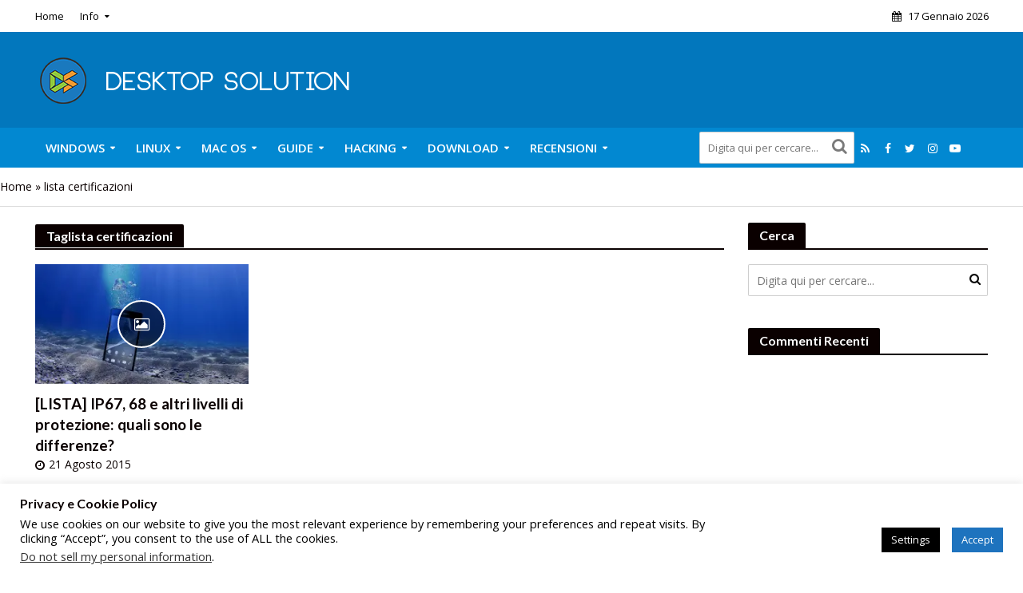

--- FILE ---
content_type: text/html; charset=UTF-8
request_url: https://desktopsolution.org/tag/lista-certificazioni/
body_size: 33365
content:
<!DOCTYPE html>
<html lang="it-IT">
<head>
<meta charset="UTF-8">
<meta name="viewport" content="width=device-width,initial-scale=1.0">
<link rel="pingback" href="https://desktopsolution.org/xmlrpc.php">
<link rel="profile" href="https://gmpg.org/xfn/11" />
<meta name='robots' content='index, follow, max-image-preview:large, max-snippet:-1, max-video-preview:-1' />
<meta name="robots" content="noai, noimageai" /><!-- Jetpack Site Verification Tags -->
<meta name="google-site-verification" content="IUhLnRmcc_ynK7L3UtZ48rxpHHolm3pfeVPSlo2_jU4" />
<meta name="msvalidate.01" content="8C326A04280603779F5C6890A429A2C4" />

	<!-- This site is optimized with the Yoast SEO plugin v26.7 - https://yoast.com/wordpress/plugins/seo/ -->
	<title>lista certificazioni Archivi - Desktop Solution</title>
	<link rel="canonical" href="https://desktopsolution.org/tag/lista-certificazioni/" />
	<meta property="og:locale" content="it_IT" />
	<meta property="og:type" content="article" />
	<meta property="og:title" content="lista certificazioni Archivi - Desktop Solution" />
	<meta property="og:url" content="https://desktopsolution.org/tag/lista-certificazioni/" />
	<meta property="og:site_name" content="Desktop Solution" />
	<meta name="twitter:card" content="summary_large_image" />
	<meta name="twitter:site" content="@DS_ORG_Official" />
	<script data-jetpack-boost="ignore" type="application/ld+json" class="yoast-schema-graph">{"@context":"https://schema.org","@graph":[{"@type":"CollectionPage","@id":"https://desktopsolution.org/tag/lista-certificazioni/","url":"https://desktopsolution.org/tag/lista-certificazioni/","name":"lista certificazioni Archivi - Desktop Solution","isPartOf":{"@id":"https://desktopsolution.org/#website"},"primaryImageOfPage":{"@id":"https://desktopsolution.org/tag/lista-certificazioni/#primaryimage"},"image":{"@id":"https://desktopsolution.org/tag/lista-certificazioni/#primaryimage"},"thumbnailUrl":"https://i0.wp.com/desktopsolution.org/wp-content/uploads/2015/08/Smartphone-subacqueo.jpg?fit=1500%2C1000&ssl=1","breadcrumb":{"@id":"https://desktopsolution.org/tag/lista-certificazioni/#breadcrumb"},"inLanguage":"it-IT"},{"@type":"ImageObject","inLanguage":"it-IT","@id":"https://desktopsolution.org/tag/lista-certificazioni/#primaryimage","url":"https://i0.wp.com/desktopsolution.org/wp-content/uploads/2015/08/Smartphone-subacqueo.jpg?fit=1500%2C1000&ssl=1","contentUrl":"https://i0.wp.com/desktopsolution.org/wp-content/uploads/2015/08/Smartphone-subacqueo.jpg?fit=1500%2C1000&ssl=1","width":1500,"height":1000},{"@type":"BreadcrumbList","@id":"https://desktopsolution.org/tag/lista-certificazioni/#breadcrumb","itemListElement":[{"@type":"ListItem","position":1,"name":"Home","item":"https://desktopsolution.org/"},{"@type":"ListItem","position":2,"name":"lista certificazioni"}]},{"@type":"WebSite","@id":"https://desktopsolution.org/#website","url":"https://desktopsolution.org/","name":"Desktop Solution","description":"Guide su informatica e tecnologia!","publisher":{"@id":"https://desktopsolution.org/#organization"},"potentialAction":[{"@type":"SearchAction","target":{"@type":"EntryPoint","urlTemplate":"https://desktopsolution.org/?s={search_term_string}"},"query-input":{"@type":"PropertyValueSpecification","valueRequired":true,"valueName":"search_term_string"}}],"inLanguage":"it-IT"},{"@type":"Organization","@id":"https://desktopsolution.org/#organization","name":"Desktop Solution","url":"https://desktopsolution.org/","logo":{"@type":"ImageObject","inLanguage":"it-IT","@id":"https://desktopsolution.org/#/schema/logo/image/","url":"https://i0.wp.com/desktopsolution.org/wp-content/uploads/2015/09/cropped-Logo-Desktop-Solution-2016.png?fit=512%2C512&ssl=1","contentUrl":"https://i0.wp.com/desktopsolution.org/wp-content/uploads/2015/09/cropped-Logo-Desktop-Solution-2016.png?fit=512%2C512&ssl=1","width":512,"height":512,"caption":"Desktop Solution"},"image":{"@id":"https://desktopsolution.org/#/schema/logo/image/"},"sameAs":["https://www.facebook.com/Desktop-Solution-220057631344797/","https://x.com/DS_ORG_Official","https://www.instagram.com/desktopsolution/","https://www.youtube.com/user/DesktopSolution"]}]}</script>
	<!-- / Yoast SEO plugin. -->


<link rel='dns-prefetch' href='//secure.gravatar.com' />
<link rel='dns-prefetch' href='//stats.wp.com' />
<link rel='dns-prefetch' href='//fonts.googleapis.com' />
<link rel='dns-prefetch' href='//www.googletagmanager.com' />
<link rel='dns-prefetch' href='//pagead2.googlesyndication.com' />
<link rel='dns-prefetch' href='//fundingchoicesmessages.google.com' />
<link rel='preconnect' href='//i0.wp.com' />
<link rel='preconnect' href='//c0.wp.com' />
<link rel="alternate" type="application/rss+xml" title="Desktop Solution &raquo; Feed" href="https://desktopsolution.org/feed/" />
<link rel="alternate" type="application/rss+xml" title="Desktop Solution &raquo; Feed dei commenti" href="https://desktopsolution.org/comments/feed/" />
<link rel="alternate" type="application/rss+xml" title="Desktop Solution &raquo; lista certificazioni Feed del tag" href="https://desktopsolution.org/tag/lista-certificazioni/feed/" />
<style type="text/css" media="all">@font-face{font-family:'Lato';font-display:block;font-style:normal;font-weight:400;font-display:swap;src:url(https://fonts.gstatic.com/s/lato/v25/S6uyw4BMUTPHjxAwXiWtFCfQ7A.woff2) format('woff2');unicode-range:U+0100-02BA,U+02BD-02C5,U+02C7-02CC,U+02CE-02D7,U+02DD-02FF,U+0304,U+0308,U+0329,U+1D00-1DBF,U+1E00-1E9F,U+1EF2-1EFF,U+2020,U+20A0-20AB,U+20AD-20C0,U+2113,U+2C60-2C7F,U+A720-A7FF}@font-face{font-family:'Lato';font-display:block;font-style:normal;font-weight:400;font-display:swap;src:url(https://fonts.gstatic.com/s/lato/v25/S6uyw4BMUTPHjx4wXiWtFCc.woff2) format('woff2');unicode-range:U+0000-00FF,U+0131,U+0152-0153,U+02BB-02BC,U+02C6,U+02DA,U+02DC,U+0304,U+0308,U+0329,U+2000-206F,U+20AC,U+2122,U+2191,U+2193,U+2212,U+2215,U+FEFF,U+FFFD}@font-face{font-family:'Lato';font-display:block;font-style:normal;font-weight:700;font-display:swap;src:url(https://fonts.gstatic.com/s/lato/v25/S6u9w4BMUTPHh6UVSwaPGQ3q5d0N7w.woff2) format('woff2');unicode-range:U+0100-02BA,U+02BD-02C5,U+02C7-02CC,U+02CE-02D7,U+02DD-02FF,U+0304,U+0308,U+0329,U+1D00-1DBF,U+1E00-1E9F,U+1EF2-1EFF,U+2020,U+20A0-20AB,U+20AD-20C0,U+2113,U+2C60-2C7F,U+A720-A7FF}@font-face{font-family:'Lato';font-display:block;font-style:normal;font-weight:700;font-display:swap;src:url(https://fonts.gstatic.com/s/lato/v25/S6u9w4BMUTPHh6UVSwiPGQ3q5d0.woff2) format('woff2');unicode-range:U+0000-00FF,U+0131,U+0152-0153,U+02BB-02BC,U+02C6,U+02DA,U+02DC,U+0304,U+0308,U+0329,U+2000-206F,U+20AC,U+2122,U+2191,U+2193,U+2212,U+2215,U+FEFF,U+FFFD}@font-face{font-family:'Open Sans';font-display:block;font-style:normal;font-weight:400;font-stretch:100%;font-display:swap;src:url(https://fonts.gstatic.com/s/opensans/v44/memvYaGs126MiZpBA-UvWbX2vVnXBbObj2OVTSKmu0SC55K5gw.woff2) format('woff2');unicode-range:U+0460-052F,U+1C80-1C8A,U+20B4,U+2DE0-2DFF,U+A640-A69F,U+FE2E-FE2F}@font-face{font-family:'Open Sans';font-display:block;font-style:normal;font-weight:400;font-stretch:100%;font-display:swap;src:url(https://fonts.gstatic.com/s/opensans/v44/memvYaGs126MiZpBA-UvWbX2vVnXBbObj2OVTSumu0SC55K5gw.woff2) format('woff2');unicode-range:U+0301,U+0400-045F,U+0490-0491,U+04B0-04B1,U+2116}@font-face{font-family:'Open Sans';font-display:block;font-style:normal;font-weight:400;font-stretch:100%;font-display:swap;src:url(https://fonts.gstatic.com/s/opensans/v44/memvYaGs126MiZpBA-UvWbX2vVnXBbObj2OVTSOmu0SC55K5gw.woff2) format('woff2');unicode-range:U+1F00-1FFF}@font-face{font-family:'Open Sans';font-display:block;font-style:normal;font-weight:400;font-stretch:100%;font-display:swap;src:url(https://fonts.gstatic.com/s/opensans/v44/memvYaGs126MiZpBA-UvWbX2vVnXBbObj2OVTSymu0SC55K5gw.woff2) format('woff2');unicode-range:U+0370-0377,U+037A-037F,U+0384-038A,U+038C,U+038E-03A1,U+03A3-03FF}@font-face{font-family:'Open Sans';font-display:block;font-style:normal;font-weight:400;font-stretch:100%;font-display:swap;src:url(https://fonts.gstatic.com/s/opensans/v44/memvYaGs126MiZpBA-UvWbX2vVnXBbObj2OVTS2mu0SC55K5gw.woff2) format('woff2');unicode-range:U+0307-0308,U+0590-05FF,U+200C-2010,U+20AA,U+25CC,U+FB1D-FB4F}@font-face{font-family:'Open Sans';font-display:block;font-style:normal;font-weight:400;font-stretch:100%;font-display:swap;src:url(https://fonts.gstatic.com/s/opensans/v44/memvYaGs126MiZpBA-UvWbX2vVnXBbObj2OVTVOmu0SC55K5gw.woff2) format('woff2');unicode-range:U+0302-0303,U+0305,U+0307-0308,U+0310,U+0312,U+0315,U+031A,U+0326-0327,U+032C,U+032F-0330,U+0332-0333,U+0338,U+033A,U+0346,U+034D,U+0391-03A1,U+03A3-03A9,U+03B1-03C9,U+03D1,U+03D5-03D6,U+03F0-03F1,U+03F4-03F5,U+2016-2017,U+2034-2038,U+203C,U+2040,U+2043,U+2047,U+2050,U+2057,U+205F,U+2070-2071,U+2074-208E,U+2090-209C,U+20D0-20DC,U+20E1,U+20E5-20EF,U+2100-2112,U+2114-2115,U+2117-2121,U+2123-214F,U+2190,U+2192,U+2194-21AE,U+21B0-21E5,U+21F1-21F2,U+21F4-2211,U+2213-2214,U+2216-22FF,U+2308-230B,U+2310,U+2319,U+231C-2321,U+2336-237A,U+237C,U+2395,U+239B-23B7,U+23D0,U+23DC-23E1,U+2474-2475,U+25AF,U+25B3,U+25B7,U+25BD,U+25C1,U+25CA,U+25CC,U+25FB,U+266D-266F,U+27C0-27FF,U+2900-2AFF,U+2B0E-2B11,U+2B30-2B4C,U+2BFE,U+3030,U+FF5B,U+FF5D,U+1D400-1D7FF,U+1EE00-1EEFF}@font-face{font-family:'Open Sans';font-display:block;font-style:normal;font-weight:400;font-stretch:100%;font-display:swap;src:url(https://fonts.gstatic.com/s/opensans/v44/memvYaGs126MiZpBA-UvWbX2vVnXBbObj2OVTUGmu0SC55K5gw.woff2) format('woff2');unicode-range:U+0001-000C,U+000E-001F,U+007F-009F,U+20DD-20E0,U+20E2-20E4,U+2150-218F,U+2190,U+2192,U+2194-2199,U+21AF,U+21E6-21F0,U+21F3,U+2218-2219,U+2299,U+22C4-22C6,U+2300-243F,U+2440-244A,U+2460-24FF,U+25A0-27BF,U+2800-28FF,U+2921-2922,U+2981,U+29BF,U+29EB,U+2B00-2BFF,U+4DC0-4DFF,U+FFF9-FFFB,U+10140-1018E,U+10190-1019C,U+101A0,U+101D0-101FD,U+102E0-102FB,U+10E60-10E7E,U+1D2C0-1D2D3,U+1D2E0-1D37F,U+1F000-1F0FF,U+1F100-1F1AD,U+1F1E6-1F1FF,U+1F30D-1F30F,U+1F315,U+1F31C,U+1F31E,U+1F320-1F32C,U+1F336,U+1F378,U+1F37D,U+1F382,U+1F393-1F39F,U+1F3A7-1F3A8,U+1F3AC-1F3AF,U+1F3C2,U+1F3C4-1F3C6,U+1F3CA-1F3CE,U+1F3D4-1F3E0,U+1F3ED,U+1F3F1-1F3F3,U+1F3F5-1F3F7,U+1F408,U+1F415,U+1F41F,U+1F426,U+1F43F,U+1F441-1F442,U+1F444,U+1F446-1F449,U+1F44C-1F44E,U+1F453,U+1F46A,U+1F47D,U+1F4A3,U+1F4B0,U+1F4B3,U+1F4B9,U+1F4BB,U+1F4BF,U+1F4C8-1F4CB,U+1F4D6,U+1F4DA,U+1F4DF,U+1F4E3-1F4E6,U+1F4EA-1F4ED,U+1F4F7,U+1F4F9-1F4FB,U+1F4FD-1F4FE,U+1F503,U+1F507-1F50B,U+1F50D,U+1F512-1F513,U+1F53E-1F54A,U+1F54F-1F5FA,U+1F610,U+1F650-1F67F,U+1F687,U+1F68D,U+1F691,U+1F694,U+1F698,U+1F6AD,U+1F6B2,U+1F6B9-1F6BA,U+1F6BC,U+1F6C6-1F6CF,U+1F6D3-1F6D7,U+1F6E0-1F6EA,U+1F6F0-1F6F3,U+1F6F7-1F6FC,U+1F700-1F7FF,U+1F800-1F80B,U+1F810-1F847,U+1F850-1F859,U+1F860-1F887,U+1F890-1F8AD,U+1F8B0-1F8BB,U+1F8C0-1F8C1,U+1F900-1F90B,U+1F93B,U+1F946,U+1F984,U+1F996,U+1F9E9,U+1FA00-1FA6F,U+1FA70-1FA7C,U+1FA80-1FA89,U+1FA8F-1FAC6,U+1FACE-1FADC,U+1FADF-1FAE9,U+1FAF0-1FAF8,U+1FB00-1FBFF}@font-face{font-family:'Open Sans';font-display:block;font-style:normal;font-weight:400;font-stretch:100%;font-display:swap;src:url(https://fonts.gstatic.com/s/opensans/v44/memvYaGs126MiZpBA-UvWbX2vVnXBbObj2OVTSCmu0SC55K5gw.woff2) format('woff2');unicode-range:U+0102-0103,U+0110-0111,U+0128-0129,U+0168-0169,U+01A0-01A1,U+01AF-01B0,U+0300-0301,U+0303-0304,U+0308-0309,U+0323,U+0329,U+1EA0-1EF9,U+20AB}@font-face{font-family:'Open Sans';font-display:block;font-style:normal;font-weight:400;font-stretch:100%;font-display:swap;src:url(https://fonts.gstatic.com/s/opensans/v44/memvYaGs126MiZpBA-UvWbX2vVnXBbObj2OVTSGmu0SC55K5gw.woff2) format('woff2');unicode-range:U+0100-02BA,U+02BD-02C5,U+02C7-02CC,U+02CE-02D7,U+02DD-02FF,U+0304,U+0308,U+0329,U+1D00-1DBF,U+1E00-1E9F,U+1EF2-1EFF,U+2020,U+20A0-20AB,U+20AD-20C0,U+2113,U+2C60-2C7F,U+A720-A7FF}@font-face{font-family:'Open Sans';font-display:block;font-style:normal;font-weight:400;font-stretch:100%;font-display:swap;src:url(https://fonts.gstatic.com/s/opensans/v44/memvYaGs126MiZpBA-UvWbX2vVnXBbObj2OVTS-mu0SC55I.woff2) format('woff2');unicode-range:U+0000-00FF,U+0131,U+0152-0153,U+02BB-02BC,U+02C6,U+02DA,U+02DC,U+0304,U+0308,U+0329,U+2000-206F,U+20AC,U+2122,U+2191,U+2193,U+2212,U+2215,U+FEFF,U+FFFD}@font-face{font-family:'Open Sans';font-display:block;font-style:normal;font-weight:600;font-stretch:100%;font-display:swap;src:url(https://fonts.gstatic.com/s/opensans/v44/memvYaGs126MiZpBA-UvWbX2vVnXBbObj2OVTSKmu0SC55K5gw.woff2) format('woff2');unicode-range:U+0460-052F,U+1C80-1C8A,U+20B4,U+2DE0-2DFF,U+A640-A69F,U+FE2E-FE2F}@font-face{font-family:'Open Sans';font-display:block;font-style:normal;font-weight:600;font-stretch:100%;font-display:swap;src:url(https://fonts.gstatic.com/s/opensans/v44/memvYaGs126MiZpBA-UvWbX2vVnXBbObj2OVTSumu0SC55K5gw.woff2) format('woff2');unicode-range:U+0301,U+0400-045F,U+0490-0491,U+04B0-04B1,U+2116}@font-face{font-family:'Open Sans';font-display:block;font-style:normal;font-weight:600;font-stretch:100%;font-display:swap;src:url(https://fonts.gstatic.com/s/opensans/v44/memvYaGs126MiZpBA-UvWbX2vVnXBbObj2OVTSOmu0SC55K5gw.woff2) format('woff2');unicode-range:U+1F00-1FFF}@font-face{font-family:'Open Sans';font-display:block;font-style:normal;font-weight:600;font-stretch:100%;font-display:swap;src:url(https://fonts.gstatic.com/s/opensans/v44/memvYaGs126MiZpBA-UvWbX2vVnXBbObj2OVTSymu0SC55K5gw.woff2) format('woff2');unicode-range:U+0370-0377,U+037A-037F,U+0384-038A,U+038C,U+038E-03A1,U+03A3-03FF}@font-face{font-family:'Open Sans';font-display:block;font-style:normal;font-weight:600;font-stretch:100%;font-display:swap;src:url(https://fonts.gstatic.com/s/opensans/v44/memvYaGs126MiZpBA-UvWbX2vVnXBbObj2OVTS2mu0SC55K5gw.woff2) format('woff2');unicode-range:U+0307-0308,U+0590-05FF,U+200C-2010,U+20AA,U+25CC,U+FB1D-FB4F}@font-face{font-family:'Open Sans';font-display:block;font-style:normal;font-weight:600;font-stretch:100%;font-display:swap;src:url(https://fonts.gstatic.com/s/opensans/v44/memvYaGs126MiZpBA-UvWbX2vVnXBbObj2OVTVOmu0SC55K5gw.woff2) format('woff2');unicode-range:U+0302-0303,U+0305,U+0307-0308,U+0310,U+0312,U+0315,U+031A,U+0326-0327,U+032C,U+032F-0330,U+0332-0333,U+0338,U+033A,U+0346,U+034D,U+0391-03A1,U+03A3-03A9,U+03B1-03C9,U+03D1,U+03D5-03D6,U+03F0-03F1,U+03F4-03F5,U+2016-2017,U+2034-2038,U+203C,U+2040,U+2043,U+2047,U+2050,U+2057,U+205F,U+2070-2071,U+2074-208E,U+2090-209C,U+20D0-20DC,U+20E1,U+20E5-20EF,U+2100-2112,U+2114-2115,U+2117-2121,U+2123-214F,U+2190,U+2192,U+2194-21AE,U+21B0-21E5,U+21F1-21F2,U+21F4-2211,U+2213-2214,U+2216-22FF,U+2308-230B,U+2310,U+2319,U+231C-2321,U+2336-237A,U+237C,U+2395,U+239B-23B7,U+23D0,U+23DC-23E1,U+2474-2475,U+25AF,U+25B3,U+25B7,U+25BD,U+25C1,U+25CA,U+25CC,U+25FB,U+266D-266F,U+27C0-27FF,U+2900-2AFF,U+2B0E-2B11,U+2B30-2B4C,U+2BFE,U+3030,U+FF5B,U+FF5D,U+1D400-1D7FF,U+1EE00-1EEFF}@font-face{font-family:'Open Sans';font-display:block;font-style:normal;font-weight:600;font-stretch:100%;font-display:swap;src:url(https://fonts.gstatic.com/s/opensans/v44/memvYaGs126MiZpBA-UvWbX2vVnXBbObj2OVTUGmu0SC55K5gw.woff2) format('woff2');unicode-range:U+0001-000C,U+000E-001F,U+007F-009F,U+20DD-20E0,U+20E2-20E4,U+2150-218F,U+2190,U+2192,U+2194-2199,U+21AF,U+21E6-21F0,U+21F3,U+2218-2219,U+2299,U+22C4-22C6,U+2300-243F,U+2440-244A,U+2460-24FF,U+25A0-27BF,U+2800-28FF,U+2921-2922,U+2981,U+29BF,U+29EB,U+2B00-2BFF,U+4DC0-4DFF,U+FFF9-FFFB,U+10140-1018E,U+10190-1019C,U+101A0,U+101D0-101FD,U+102E0-102FB,U+10E60-10E7E,U+1D2C0-1D2D3,U+1D2E0-1D37F,U+1F000-1F0FF,U+1F100-1F1AD,U+1F1E6-1F1FF,U+1F30D-1F30F,U+1F315,U+1F31C,U+1F31E,U+1F320-1F32C,U+1F336,U+1F378,U+1F37D,U+1F382,U+1F393-1F39F,U+1F3A7-1F3A8,U+1F3AC-1F3AF,U+1F3C2,U+1F3C4-1F3C6,U+1F3CA-1F3CE,U+1F3D4-1F3E0,U+1F3ED,U+1F3F1-1F3F3,U+1F3F5-1F3F7,U+1F408,U+1F415,U+1F41F,U+1F426,U+1F43F,U+1F441-1F442,U+1F444,U+1F446-1F449,U+1F44C-1F44E,U+1F453,U+1F46A,U+1F47D,U+1F4A3,U+1F4B0,U+1F4B3,U+1F4B9,U+1F4BB,U+1F4BF,U+1F4C8-1F4CB,U+1F4D6,U+1F4DA,U+1F4DF,U+1F4E3-1F4E6,U+1F4EA-1F4ED,U+1F4F7,U+1F4F9-1F4FB,U+1F4FD-1F4FE,U+1F503,U+1F507-1F50B,U+1F50D,U+1F512-1F513,U+1F53E-1F54A,U+1F54F-1F5FA,U+1F610,U+1F650-1F67F,U+1F687,U+1F68D,U+1F691,U+1F694,U+1F698,U+1F6AD,U+1F6B2,U+1F6B9-1F6BA,U+1F6BC,U+1F6C6-1F6CF,U+1F6D3-1F6D7,U+1F6E0-1F6EA,U+1F6F0-1F6F3,U+1F6F7-1F6FC,U+1F700-1F7FF,U+1F800-1F80B,U+1F810-1F847,U+1F850-1F859,U+1F860-1F887,U+1F890-1F8AD,U+1F8B0-1F8BB,U+1F8C0-1F8C1,U+1F900-1F90B,U+1F93B,U+1F946,U+1F984,U+1F996,U+1F9E9,U+1FA00-1FA6F,U+1FA70-1FA7C,U+1FA80-1FA89,U+1FA8F-1FAC6,U+1FACE-1FADC,U+1FADF-1FAE9,U+1FAF0-1FAF8,U+1FB00-1FBFF}@font-face{font-family:'Open Sans';font-display:block;font-style:normal;font-weight:600;font-stretch:100%;font-display:swap;src:url(https://fonts.gstatic.com/s/opensans/v44/memvYaGs126MiZpBA-UvWbX2vVnXBbObj2OVTSCmu0SC55K5gw.woff2) format('woff2');unicode-range:U+0102-0103,U+0110-0111,U+0128-0129,U+0168-0169,U+01A0-01A1,U+01AF-01B0,U+0300-0301,U+0303-0304,U+0308-0309,U+0323,U+0329,U+1EA0-1EF9,U+20AB}@font-face{font-family:'Open Sans';font-display:block;font-style:normal;font-weight:600;font-stretch:100%;font-display:swap;src:url(https://fonts.gstatic.com/s/opensans/v44/memvYaGs126MiZpBA-UvWbX2vVnXBbObj2OVTSGmu0SC55K5gw.woff2) format('woff2');unicode-range:U+0100-02BA,U+02BD-02C5,U+02C7-02CC,U+02CE-02D7,U+02DD-02FF,U+0304,U+0308,U+0329,U+1D00-1DBF,U+1E00-1E9F,U+1EF2-1EFF,U+2020,U+20A0-20AB,U+20AD-20C0,U+2113,U+2C60-2C7F,U+A720-A7FF}@font-face{font-family:'Open Sans';font-display:block;font-style:normal;font-weight:600;font-stretch:100%;font-display:swap;src:url(https://fonts.gstatic.com/s/opensans/v44/memvYaGs126MiZpBA-UvWbX2vVnXBbObj2OVTS-mu0SC55I.woff2) format('woff2');unicode-range:U+0000-00FF,U+0131,U+0152-0153,U+02BB-02BC,U+02C6,U+02DA,U+02DC,U+0304,U+0308,U+0329,U+2000-206F,U+20AC,U+2122,U+2191,U+2193,U+2212,U+2215,U+FEFF,U+FFFD}</style>
<link rel='stylesheet' id='all-css-aa31c147b231babd62908e2b0d60cfbf' href='https://desktopsolution.org/wp-content/boost-cache/static/41f4f2ff6f.min.css' type='text/css' media='all' />
<link rel='stylesheet' id='screen-css-ec7c9d0f5b41c9aa0f38a21d16c3748c' href='https://desktopsolution.org/wp-content/boost-cache/static/8d30c2bfcb.min.css' type='text/css' media='screen' />
<style id='wp-img-auto-sizes-contain-inline-css'>
img:is([sizes=auto i],[sizes^="auto," i]){contain-intrinsic-size:3000px 1500px}
/*# sourceURL=wp-img-auto-sizes-contain-inline-css */
</style>
<style id='wp-block-library-inline-css'>
:root{--wp-block-synced-color:#7a00df;--wp-block-synced-color--rgb:122,0,223;--wp-bound-block-color:var(--wp-block-synced-color);--wp-editor-canvas-background:#ddd;--wp-admin-theme-color:#007cba;--wp-admin-theme-color--rgb:0,124,186;--wp-admin-theme-color-darker-10:#006ba1;--wp-admin-theme-color-darker-10--rgb:0,107,160.5;--wp-admin-theme-color-darker-20:#005a87;--wp-admin-theme-color-darker-20--rgb:0,90,135;--wp-admin-border-width-focus:2px}@media (min-resolution:192dpi){:root{--wp-admin-border-width-focus:1.5px}}.wp-element-button{cursor:pointer}:root .has-very-light-gray-background-color{background-color:#eee}:root .has-very-dark-gray-background-color{background-color:#313131}:root .has-very-light-gray-color{color:#eee}:root .has-very-dark-gray-color{color:#313131}:root .has-vivid-green-cyan-to-vivid-cyan-blue-gradient-background{background:linear-gradient(135deg,#00d084,#0693e3)}:root .has-purple-crush-gradient-background{background:linear-gradient(135deg,#34e2e4,#4721fb 50%,#ab1dfe)}:root .has-hazy-dawn-gradient-background{background:linear-gradient(135deg,#faaca8,#dad0ec)}:root .has-subdued-olive-gradient-background{background:linear-gradient(135deg,#fafae1,#67a671)}:root .has-atomic-cream-gradient-background{background:linear-gradient(135deg,#fdd79a,#004a59)}:root .has-nightshade-gradient-background{background:linear-gradient(135deg,#330968,#31cdcf)}:root .has-midnight-gradient-background{background:linear-gradient(135deg,#020381,#2874fc)}:root{--wp--preset--font-size--normal:16px;--wp--preset--font-size--huge:42px}.has-regular-font-size{font-size:1em}.has-larger-font-size{font-size:2.625em}.has-normal-font-size{font-size:var(--wp--preset--font-size--normal)}.has-huge-font-size{font-size:var(--wp--preset--font-size--huge)}.has-text-align-center{text-align:center}.has-text-align-left{text-align:left}.has-text-align-right{text-align:right}.has-fit-text{white-space:nowrap!important}#end-resizable-editor-section{display:none}.aligncenter{clear:both}.items-justified-left{justify-content:flex-start}.items-justified-center{justify-content:center}.items-justified-right{justify-content:flex-end}.items-justified-space-between{justify-content:space-between}.screen-reader-text{border:0;clip-path:inset(50%);height:1px;margin:-1px;overflow:hidden;padding:0;position:absolute;width:1px;word-wrap:normal!important}.screen-reader-text:focus{background-color:#ddd;clip-path:none;color:#444;display:block;font-size:1em;height:auto;left:5px;line-height:normal;padding:15px 23px 14px;text-decoration:none;top:5px;width:auto;z-index:100000}html :where(.has-border-color){border-style:solid}html :where([style*=border-top-color]){border-top-style:solid}html :where([style*=border-right-color]){border-right-style:solid}html :where([style*=border-bottom-color]){border-bottom-style:solid}html :where([style*=border-left-color]){border-left-style:solid}html :where([style*=border-width]){border-style:solid}html :where([style*=border-top-width]){border-top-style:solid}html :where([style*=border-right-width]){border-right-style:solid}html :where([style*=border-bottom-width]){border-bottom-style:solid}html :where([style*=border-left-width]){border-left-style:solid}html :where(img[class*=wp-image-]){height:auto;max-width:100%}:where(figure){margin:0 0 1em}html :where(.is-position-sticky){--wp-admin--admin-bar--position-offset:var(--wp-admin--admin-bar--height,0px)}@media screen and (max-width:600px){html :where(.is-position-sticky){--wp-admin--admin-bar--position-offset:0px}}

/*# sourceURL=wp-block-library-inline-css */
</style><link rel='stylesheet' id='all-css-d8f3579a9cba8f86f2460452ab9a89b7' href='https://desktopsolution.org/wp-content/boost-cache/static/f323db87f4.min.css' type='text/css' media='all' />
<style id='global-styles-inline-css'>
:root{--wp--preset--aspect-ratio--square: 1;--wp--preset--aspect-ratio--4-3: 4/3;--wp--preset--aspect-ratio--3-4: 3/4;--wp--preset--aspect-ratio--3-2: 3/2;--wp--preset--aspect-ratio--2-3: 2/3;--wp--preset--aspect-ratio--16-9: 16/9;--wp--preset--aspect-ratio--9-16: 9/16;--wp--preset--color--black: #000000;--wp--preset--color--cyan-bluish-gray: #abb8c3;--wp--preset--color--white: #ffffff;--wp--preset--color--pale-pink: #f78da7;--wp--preset--color--vivid-red: #cf2e2e;--wp--preset--color--luminous-vivid-orange: #ff6900;--wp--preset--color--luminous-vivid-amber: #fcb900;--wp--preset--color--light-green-cyan: #7bdcb5;--wp--preset--color--vivid-green-cyan: #00d084;--wp--preset--color--pale-cyan-blue: #8ed1fc;--wp--preset--color--vivid-cyan-blue: #0693e3;--wp--preset--color--vivid-purple: #9b51e0;--wp--preset--color--herald-acc: #0288d1;--wp--preset--color--herald-meta: #0a0000;--wp--preset--color--herald-txt: #0a0a0a;--wp--preset--color--herald-bg: #ffffff;--wp--preset--gradient--vivid-cyan-blue-to-vivid-purple: linear-gradient(135deg,rgb(6,147,227) 0%,rgb(155,81,224) 100%);--wp--preset--gradient--light-green-cyan-to-vivid-green-cyan: linear-gradient(135deg,rgb(122,220,180) 0%,rgb(0,208,130) 100%);--wp--preset--gradient--luminous-vivid-amber-to-luminous-vivid-orange: linear-gradient(135deg,rgb(252,185,0) 0%,rgb(255,105,0) 100%);--wp--preset--gradient--luminous-vivid-orange-to-vivid-red: linear-gradient(135deg,rgb(255,105,0) 0%,rgb(207,46,46) 100%);--wp--preset--gradient--very-light-gray-to-cyan-bluish-gray: linear-gradient(135deg,rgb(238,238,238) 0%,rgb(169,184,195) 100%);--wp--preset--gradient--cool-to-warm-spectrum: linear-gradient(135deg,rgb(74,234,220) 0%,rgb(151,120,209) 20%,rgb(207,42,186) 40%,rgb(238,44,130) 60%,rgb(251,105,98) 80%,rgb(254,248,76) 100%);--wp--preset--gradient--blush-light-purple: linear-gradient(135deg,rgb(255,206,236) 0%,rgb(152,150,240) 100%);--wp--preset--gradient--blush-bordeaux: linear-gradient(135deg,rgb(254,205,165) 0%,rgb(254,45,45) 50%,rgb(107,0,62) 100%);--wp--preset--gradient--luminous-dusk: linear-gradient(135deg,rgb(255,203,112) 0%,rgb(199,81,192) 50%,rgb(65,88,208) 100%);--wp--preset--gradient--pale-ocean: linear-gradient(135deg,rgb(255,245,203) 0%,rgb(182,227,212) 50%,rgb(51,167,181) 100%);--wp--preset--gradient--electric-grass: linear-gradient(135deg,rgb(202,248,128) 0%,rgb(113,206,126) 100%);--wp--preset--gradient--midnight: linear-gradient(135deg,rgb(2,3,129) 0%,rgb(40,116,252) 100%);--wp--preset--font-size--small: 16px;--wp--preset--font-size--medium: 20px;--wp--preset--font-size--large: 28px;--wp--preset--font-size--x-large: 42px;--wp--preset--font-size--normal: 20px;--wp--preset--font-size--huge: 36px;--wp--preset--spacing--20: 0.44rem;--wp--preset--spacing--30: 0.67rem;--wp--preset--spacing--40: 1rem;--wp--preset--spacing--50: 1.5rem;--wp--preset--spacing--60: 2.25rem;--wp--preset--spacing--70: 3.38rem;--wp--preset--spacing--80: 5.06rem;--wp--preset--shadow--natural: 6px 6px 9px rgba(0, 0, 0, 0.2);--wp--preset--shadow--deep: 12px 12px 50px rgba(0, 0, 0, 0.4);--wp--preset--shadow--sharp: 6px 6px 0px rgba(0, 0, 0, 0.2);--wp--preset--shadow--outlined: 6px 6px 0px -3px rgb(255, 255, 255), 6px 6px rgb(0, 0, 0);--wp--preset--shadow--crisp: 6px 6px 0px rgb(0, 0, 0);}:where(.is-layout-flex){gap: 0.5em;}:where(.is-layout-grid){gap: 0.5em;}body .is-layout-flex{display: flex;}.is-layout-flex{flex-wrap: wrap;align-items: center;}.is-layout-flex > :is(*, div){margin: 0;}body .is-layout-grid{display: grid;}.is-layout-grid > :is(*, div){margin: 0;}:where(.wp-block-columns.is-layout-flex){gap: 2em;}:where(.wp-block-columns.is-layout-grid){gap: 2em;}:where(.wp-block-post-template.is-layout-flex){gap: 1.25em;}:where(.wp-block-post-template.is-layout-grid){gap: 1.25em;}.has-black-color{color: var(--wp--preset--color--black) !important;}.has-cyan-bluish-gray-color{color: var(--wp--preset--color--cyan-bluish-gray) !important;}.has-white-color{color: var(--wp--preset--color--white) !important;}.has-pale-pink-color{color: var(--wp--preset--color--pale-pink) !important;}.has-vivid-red-color{color: var(--wp--preset--color--vivid-red) !important;}.has-luminous-vivid-orange-color{color: var(--wp--preset--color--luminous-vivid-orange) !important;}.has-luminous-vivid-amber-color{color: var(--wp--preset--color--luminous-vivid-amber) !important;}.has-light-green-cyan-color{color: var(--wp--preset--color--light-green-cyan) !important;}.has-vivid-green-cyan-color{color: var(--wp--preset--color--vivid-green-cyan) !important;}.has-pale-cyan-blue-color{color: var(--wp--preset--color--pale-cyan-blue) !important;}.has-vivid-cyan-blue-color{color: var(--wp--preset--color--vivid-cyan-blue) !important;}.has-vivid-purple-color{color: var(--wp--preset--color--vivid-purple) !important;}.has-black-background-color{background-color: var(--wp--preset--color--black) !important;}.has-cyan-bluish-gray-background-color{background-color: var(--wp--preset--color--cyan-bluish-gray) !important;}.has-white-background-color{background-color: var(--wp--preset--color--white) !important;}.has-pale-pink-background-color{background-color: var(--wp--preset--color--pale-pink) !important;}.has-vivid-red-background-color{background-color: var(--wp--preset--color--vivid-red) !important;}.has-luminous-vivid-orange-background-color{background-color: var(--wp--preset--color--luminous-vivid-orange) !important;}.has-luminous-vivid-amber-background-color{background-color: var(--wp--preset--color--luminous-vivid-amber) !important;}.has-light-green-cyan-background-color{background-color: var(--wp--preset--color--light-green-cyan) !important;}.has-vivid-green-cyan-background-color{background-color: var(--wp--preset--color--vivid-green-cyan) !important;}.has-pale-cyan-blue-background-color{background-color: var(--wp--preset--color--pale-cyan-blue) !important;}.has-vivid-cyan-blue-background-color{background-color: var(--wp--preset--color--vivid-cyan-blue) !important;}.has-vivid-purple-background-color{background-color: var(--wp--preset--color--vivid-purple) !important;}.has-black-border-color{border-color: var(--wp--preset--color--black) !important;}.has-cyan-bluish-gray-border-color{border-color: var(--wp--preset--color--cyan-bluish-gray) !important;}.has-white-border-color{border-color: var(--wp--preset--color--white) !important;}.has-pale-pink-border-color{border-color: var(--wp--preset--color--pale-pink) !important;}.has-vivid-red-border-color{border-color: var(--wp--preset--color--vivid-red) !important;}.has-luminous-vivid-orange-border-color{border-color: var(--wp--preset--color--luminous-vivid-orange) !important;}.has-luminous-vivid-amber-border-color{border-color: var(--wp--preset--color--luminous-vivid-amber) !important;}.has-light-green-cyan-border-color{border-color: var(--wp--preset--color--light-green-cyan) !important;}.has-vivid-green-cyan-border-color{border-color: var(--wp--preset--color--vivid-green-cyan) !important;}.has-pale-cyan-blue-border-color{border-color: var(--wp--preset--color--pale-cyan-blue) !important;}.has-vivid-cyan-blue-border-color{border-color: var(--wp--preset--color--vivid-cyan-blue) !important;}.has-vivid-purple-border-color{border-color: var(--wp--preset--color--vivid-purple) !important;}.has-vivid-cyan-blue-to-vivid-purple-gradient-background{background: var(--wp--preset--gradient--vivid-cyan-blue-to-vivid-purple) !important;}.has-light-green-cyan-to-vivid-green-cyan-gradient-background{background: var(--wp--preset--gradient--light-green-cyan-to-vivid-green-cyan) !important;}.has-luminous-vivid-amber-to-luminous-vivid-orange-gradient-background{background: var(--wp--preset--gradient--luminous-vivid-amber-to-luminous-vivid-orange) !important;}.has-luminous-vivid-orange-to-vivid-red-gradient-background{background: var(--wp--preset--gradient--luminous-vivid-orange-to-vivid-red) !important;}.has-very-light-gray-to-cyan-bluish-gray-gradient-background{background: var(--wp--preset--gradient--very-light-gray-to-cyan-bluish-gray) !important;}.has-cool-to-warm-spectrum-gradient-background{background: var(--wp--preset--gradient--cool-to-warm-spectrum) !important;}.has-blush-light-purple-gradient-background{background: var(--wp--preset--gradient--blush-light-purple) !important;}.has-blush-bordeaux-gradient-background{background: var(--wp--preset--gradient--blush-bordeaux) !important;}.has-luminous-dusk-gradient-background{background: var(--wp--preset--gradient--luminous-dusk) !important;}.has-pale-ocean-gradient-background{background: var(--wp--preset--gradient--pale-ocean) !important;}.has-electric-grass-gradient-background{background: var(--wp--preset--gradient--electric-grass) !important;}.has-midnight-gradient-background{background: var(--wp--preset--gradient--midnight) !important;}.has-small-font-size{font-size: var(--wp--preset--font-size--small) !important;}.has-medium-font-size{font-size: var(--wp--preset--font-size--medium) !important;}.has-large-font-size{font-size: var(--wp--preset--font-size--large) !important;}.has-x-large-font-size{font-size: var(--wp--preset--font-size--x-large) !important;}
/*# sourceURL=global-styles-inline-css */
</style>

<style id='classic-theme-styles-inline-css'>
/*! This file is auto-generated */
.wp-block-button__link{color:#fff;background-color:#32373c;border-radius:9999px;box-shadow:none;text-decoration:none;padding:calc(.667em + 2px) calc(1.333em + 2px);font-size:1.125em}.wp-block-file__button{background:#32373c;color:#fff;text-decoration:none}
/*# sourceURL=/wp-includes/css/classic-themes.min.css */
</style>
<link rel='stylesheet' id='herald-fonts-css' href='https://fonts.googleapis.com/css?family=Open+Sans%3A400%2C600%7CLato%3A400%2C700&#038;subset=latin&#038;ver=2.6.2' media='all' />


<link rel="https://api.w.org/" href="https://desktopsolution.org/wp-json/" /><link rel="alternate" title="JSON" type="application/json" href="https://desktopsolution.org/wp-json/wp/v2/tags/5286" /><link rel="EditURI" type="application/rsd+xml" title="RSD" href="https://desktopsolution.org/xmlrpc.php?rsd" />
<meta name="generator" content="WordPress 6.9" />
<meta name="generator" content="Redux 4.5.10" /><meta name="generator" content="Site Kit by Google 1.170.0" />	<style>img#wpstats{display:none}</style>
		
<!-- Meta tag Google AdSense aggiunti da Site Kit -->
<meta name="google-adsense-platform-account" content="ca-host-pub-2644536267352236">
<meta name="google-adsense-platform-domain" content="sitekit.withgoogle.com">
<!-- Fine dei meta tag Google AdSense aggiunti da Site Kit -->

<!-- Snippet Google AdSense aggiunto da Site Kit -->


<!-- Termina lo snippet Google AdSense aggiunto da Site Kit -->

<!-- Snippet Risposta al blocco degli annunci di Google AdSense aggiunto da Site Kit -->

<!-- Snippet Interrompi risposta al blocco degli annunci di Google AdSense aggiunto da Site Kit -->

<!-- Snippet Protezione da errori della risposta al blocco degli annunci di Google AdSense aggiunto da Site Kit -->

<!-- Snippet Interrompi protezione da errori della risposta al blocco degli annunci di Google AdSense aggiunto da Site Kit -->
<link rel="icon" href="https://i0.wp.com/desktopsolution.org/wp-content/uploads/2015/09/cropped-Logo-Desktop-Solution-2016.png?fit=32%2C32&#038;ssl=1" sizes="32x32" />
<link rel="icon" href="https://i0.wp.com/desktopsolution.org/wp-content/uploads/2015/09/cropped-Logo-Desktop-Solution-2016.png?fit=192%2C192&#038;ssl=1" sizes="192x192" />
<link rel="apple-touch-icon" href="https://i0.wp.com/desktopsolution.org/wp-content/uploads/2015/09/cropped-Logo-Desktop-Solution-2016.png?fit=180%2C180&#038;ssl=1" />
<meta name="msapplication-TileImage" content="https://i0.wp.com/desktopsolution.org/wp-content/uploads/2015/09/cropped-Logo-Desktop-Solution-2016.png?fit=270%2C270&#038;ssl=1" />
	
<link rel='stylesheet' id='all-css-bdc5d8848b38f57c7c2d72835b7a2a77' href='https://desktopsolution.org/wp-content/boost-cache/static/a0784f61b8.min.css' type='text/css' media='all' />
</head>

<body class="archive tag tag-lista-certificazioni tag-5286 wp-embed-responsive wp-theme-T1 herald-v_2_6_2">

	<header id="header" class="herald-site-header">

											<div class="header-top hidden-xs hidden-sm">
	<div class="container">
		<div class="row">
			<div class="col-lg-12">
				
												<div class="hel-l">
												<nav class="secondary-navigation herald-menu">	
		<ul id="menu-2-menu" class="menu"><li id="menu-item-20285" class="menu-item menu-item-type-custom menu-item-object-custom menu-item-home menu-item-20285"><a href="http://desktopsolution.org">Home</a></li>
<li id="menu-item-45148" class="menu-item menu-item-type-custom menu-item-object-custom menu-item-has-children menu-item-45148"><a>Info</a>
<ul class="sub-menu">
	<li id="menu-item-29225" class="menu-item menu-item-type-post_type menu-item-object-page menu-item-privacy-policy menu-item-29225"><a rel="privacy-policy" href="https://desktopsolution.org/license-privacy-cookies-policy/">License, Privacy &#038; Cookies Policy</a></li>
	<li id="menu-item-29230" class="menu-item menu-item-type-post_type menu-item-object-page menu-item-29230"><a href="https://desktopsolution.org/pubblicita/">Pubblicità</a></li>
	<li id="menu-item-29231" class="menu-item menu-item-type-post_type menu-item-object-page menu-item-29231"><a href="https://desktopsolution.org/chi-siamo/">Chi siamo</a></li>
	<li id="menu-item-29232" class="menu-item menu-item-type-post_type menu-item-object-page menu-item-29232"><a href="https://desktopsolution.org/contattaci/">Contattaci</a></li>
</ul>
</li>
</ul>	</nav>
									</div>
				
												<div class="hel-r">
											<span class="herald-calendar"><i class="fa fa-calendar"></i>17 Gennaio 2026</span>									</div>
				
								
			</div>
		</div>
	</div>
</div>							<div class="header-middle herald-header-wraper hidden-xs hidden-sm">
	<div class="container">
		<div class="row">
				<div class="col-lg-12 hel-el">
				
															<div class="hel-l herald-go-hor">
													<div class="site-branding">
				<span class="site-title h1"><a href="https://desktopsolution.org/" rel="home"><img class="herald-logo no-lazyload" src="https://desktopsolution.org/wp-content/uploads/2017/01/nlogo1.png" alt="Desktop Solution"></a></span>
	</div>
											</div>
					
										
															<div class="hel-r herald-go-hor">
																								</div>
								
					
				
				</div>
		</div>
		</div>
</div>							<div class="header-bottom herald-header-wraper hidden-sm hidden-xs">
	<div class="container">
		<div class="row">
				<div class="col-lg-12 hel-el">
				
															<div class="hel-l">
													<nav class="main-navigation herald-menu">	
				<ul id="menu-1-menu" class="menu"><li id="menu-item-20174" class="menu-item menu-item-type-taxonomy menu-item-object-category menu-item-20174 herald-mega-menu"><a href="https://desktopsolution.org/category/microsoft/windows/">Windows</a><ul class="sub-menu"><li class="container herald-section herald-no-sid"><div class="row"><div class="herald-module col-lg-12"><div class="row row-eq-height"><article class="herald-lay-i post-52505 post type-post status-publish format-standard has-post-thumbnail hentry category-windows tag-guida tag-liberare tag-liberare-ram tag-ottimizzare tag-ram tag-velocizzare-pc tag-windows">
	

			<div class="herald-post-thumbnail herald-format-icon-small">
			<a href="https://desktopsolution.org/come-gestire-e-liberare-memoria-ram-in-windows-con-rammap/" title="[Guida] Come gestire e liberare memoria RAM in [Windows] con [RAMMap]">
				<img width="300" height="168" src="https://i0.wp.com/desktopsolution.org/wp-content/uploads/2016/10/Memory-PC.jpg?resize=300%2C168&amp;ssl=1" class="attachment-herald-lay-i-full size-herald-lay-i-full wp-post-image" alt="" loading="lazy" srcset="https://i0.wp.com/desktopsolution.org/wp-content/uploads/2016/10/Memory-PC.jpg?resize=990%2C556&amp;ssl=1 990w, https://i0.wp.com/desktopsolution.org/wp-content/uploads/2016/10/Memory-PC.jpg?resize=470%2C264&amp;ssl=1 470w, https://i0.wp.com/desktopsolution.org/wp-content/uploads/2016/10/Memory-PC.jpg?resize=640%2C360&amp;ssl=1 640w, https://i0.wp.com/desktopsolution.org/wp-content/uploads/2016/10/Memory-PC.jpg?resize=215%2C120&amp;ssl=1 215w, https://i0.wp.com/desktopsolution.org/wp-content/uploads/2016/10/Memory-PC.jpg?resize=300%2C168&amp;ssl=1 300w, https://i0.wp.com/desktopsolution.org/wp-content/uploads/2016/10/Memory-PC.jpg?resize=414%2C232&amp;ssl=1 414w, https://i0.wp.com/desktopsolution.org/wp-content/uploads/2016/10/Memory-PC.jpg?zoom=3&amp;resize=300%2C168&amp;ssl=1 900w" sizes="auto, (max-width: 300px) 100vw, 300px" />							</a>
		</div>
	

	<div class="entry-header">
		
		<h2 class="entry-title h6"><a href="https://desktopsolution.org/come-gestire-e-liberare-memoria-ram-in-windows-con-rammap/">[Guida] Come gestire e liberare memoria RAM in [Windows] con [RAMMap]</a></h2>
					<div class="entry-meta meta-small"><div class="meta-item herald-date"><span class="updated">8 mesi ago</span></div></div>
			</div>


</article><article class="herald-lay-i post-52238 post type-post status-publish format-standard has-post-thumbnail hentry category-guide category-windows tag-automatica tag-avvio-automatico tag-esecuzione tag-guida tag-programmi tag-windows-11">
	

			<div class="herald-post-thumbnail herald-format-icon-small">
			<a href="https://desktopsolution.org/guida-come-avviare-programmi-esecuzione-automatica-allavvio-di-windows-11/" title="[Guida] Come avviare programmi (Esecuzione automatica) all&#8217;avvio di [Windows 11]">
				<img width="300" height="168" src="https://i0.wp.com/desktopsolution.org/wp-content/uploads/2021/12/Windows-11-Logo.jpg?resize=300%2C168&amp;ssl=1" class="attachment-herald-lay-i-full size-herald-lay-i-full wp-post-image" alt="" loading="lazy" srcset="https://i0.wp.com/desktopsolution.org/wp-content/uploads/2021/12/Windows-11-Logo.jpg?resize=990%2C556&amp;ssl=1 990w, https://i0.wp.com/desktopsolution.org/wp-content/uploads/2021/12/Windows-11-Logo.jpg?resize=470%2C264&amp;ssl=1 470w, https://i0.wp.com/desktopsolution.org/wp-content/uploads/2021/12/Windows-11-Logo.jpg?resize=640%2C360&amp;ssl=1 640w, https://i0.wp.com/desktopsolution.org/wp-content/uploads/2021/12/Windows-11-Logo.jpg?resize=215%2C120&amp;ssl=1 215w, https://i0.wp.com/desktopsolution.org/wp-content/uploads/2021/12/Windows-11-Logo.jpg?resize=300%2C168&amp;ssl=1 300w, https://i0.wp.com/desktopsolution.org/wp-content/uploads/2021/12/Windows-11-Logo.jpg?resize=414%2C232&amp;ssl=1 414w, https://i0.wp.com/desktopsolution.org/wp-content/uploads/2021/12/Windows-11-Logo.jpg?zoom=3&amp;resize=300%2C168&amp;ssl=1 900w" sizes="auto, (max-width: 300px) 100vw, 300px" />							</a>
		</div>
	

	<div class="entry-header">
		
		<h2 class="entry-title h6"><a href="https://desktopsolution.org/guida-come-avviare-programmi-esecuzione-automatica-allavvio-di-windows-11/">[Guida] Come avviare programmi (Esecuzione automatica) all&#8217;avvio di [Windows 11]</a></h2>
					<div class="entry-meta meta-small"><div class="meta-item herald-date"><span class="updated">13 Aprile 2023</span></div></div>
			</div>


</article><article class="herald-lay-i post-52196 post type-post status-publish format-standard has-post-thumbnail hentry category-guide category-whats-app category-windows tag-guida tag-reimpostare tag-reset tag-whatsapp tag-windows-11">
	

			<div class="herald-post-thumbnail herald-format-icon-small">
			<a href="https://desktopsolution.org/guida-come-reimpostare-whatsapp-su-windows-11/" title="[Guida] Come reimpostare (WhatsApp) su [Windows 11]">
				<img width="300" height="168" src="https://i0.wp.com/desktopsolution.org/wp-content/uploads/2015/02/WhatsApp-Logo.jpg?resize=300%2C168&amp;ssl=1" class="attachment-herald-lay-i-full size-herald-lay-i-full wp-post-image" alt="" loading="lazy" srcset="https://i0.wp.com/desktopsolution.org/wp-content/uploads/2015/02/WhatsApp-Logo.jpg?resize=990%2C556&amp;ssl=1 990w, https://i0.wp.com/desktopsolution.org/wp-content/uploads/2015/02/WhatsApp-Logo.jpg?resize=470%2C264&amp;ssl=1 470w, https://i0.wp.com/desktopsolution.org/wp-content/uploads/2015/02/WhatsApp-Logo.jpg?resize=640%2C360&amp;ssl=1 640w, https://i0.wp.com/desktopsolution.org/wp-content/uploads/2015/02/WhatsApp-Logo.jpg?resize=215%2C120&amp;ssl=1 215w, https://i0.wp.com/desktopsolution.org/wp-content/uploads/2015/02/WhatsApp-Logo.jpg?resize=300%2C168&amp;ssl=1 300w, https://i0.wp.com/desktopsolution.org/wp-content/uploads/2015/02/WhatsApp-Logo.jpg?resize=414%2C232&amp;ssl=1 414w, https://i0.wp.com/desktopsolution.org/wp-content/uploads/2015/02/WhatsApp-Logo.jpg?zoom=3&amp;resize=300%2C168&amp;ssl=1 900w" sizes="auto, (max-width: 300px) 100vw, 300px" />							</a>
		</div>
	

	<div class="entry-header">
		
		<h2 class="entry-title h6"><a href="https://desktopsolution.org/guida-come-reimpostare-whatsapp-su-windows-11/">[Guida] Come reimpostare (WhatsApp) su [Windows 11]</a></h2>
					<div class="entry-meta meta-small"><div class="meta-item herald-date"><span class="updated">5 Marzo 2023</span></div></div>
			</div>


</article><article class="herald-lay-i post-52187 post type-post status-publish format-standard has-post-thumbnail hentry category-guide category-windows tag-automatico tag-disabilitare-aggiornamento tag-driver tag-guida tag-windows-11">
	

			<div class="herald-post-thumbnail herald-format-icon-small">
			<a href="https://desktopsolution.org/guida-come-disabilitare-gli-aggiornamenti-automatici-dei-driver-in-windows-11/" title="[Guida] Come disabilitare gli aggiornamenti automatici dei driver in [Windows 11]">
				<img width="300" height="168" src="https://i0.wp.com/desktopsolution.org/wp-content/uploads/2021/12/Windows-11-Logo.jpg?resize=300%2C168&amp;ssl=1" class="attachment-herald-lay-i-full size-herald-lay-i-full wp-post-image" alt="" loading="lazy" srcset="https://i0.wp.com/desktopsolution.org/wp-content/uploads/2021/12/Windows-11-Logo.jpg?resize=990%2C556&amp;ssl=1 990w, https://i0.wp.com/desktopsolution.org/wp-content/uploads/2021/12/Windows-11-Logo.jpg?resize=470%2C264&amp;ssl=1 470w, https://i0.wp.com/desktopsolution.org/wp-content/uploads/2021/12/Windows-11-Logo.jpg?resize=640%2C360&amp;ssl=1 640w, https://i0.wp.com/desktopsolution.org/wp-content/uploads/2021/12/Windows-11-Logo.jpg?resize=215%2C120&amp;ssl=1 215w, https://i0.wp.com/desktopsolution.org/wp-content/uploads/2021/12/Windows-11-Logo.jpg?resize=300%2C168&amp;ssl=1 300w, https://i0.wp.com/desktopsolution.org/wp-content/uploads/2021/12/Windows-11-Logo.jpg?resize=414%2C232&amp;ssl=1 414w, https://i0.wp.com/desktopsolution.org/wp-content/uploads/2021/12/Windows-11-Logo.jpg?zoom=3&amp;resize=300%2C168&amp;ssl=1 900w" sizes="auto, (max-width: 300px) 100vw, 300px" />							</a>
		</div>
	

	<div class="entry-header">
		
		<h2 class="entry-title h6"><a href="https://desktopsolution.org/guida-come-disabilitare-gli-aggiornamenti-automatici-dei-driver-in-windows-11/">[Guida] Come disabilitare gli aggiornamenti automatici dei driver in [Windows 11]</a></h2>
					<div class="entry-meta meta-small"><div class="meta-item herald-date"><span class="updated">1 Marzo 2023</span></div></div>
			</div>


</article></div></div></div></li></ul><li id="menu-item-20173" class="menu-item menu-item-type-taxonomy menu-item-object-category menu-item-20173 herald-mega-menu"><a href="https://desktopsolution.org/category/linux/">Linux</a><ul class="sub-menu"><li class="container herald-section herald-no-sid"><div class="row"><div class="herald-module col-lg-12"><div class="row row-eq-height"><article class="herald-lay-i post-52438 post type-post status-publish format-standard has-post-thumbnail hentry category-guide category-linux category-ubuntu tag-darktable tag-guida tag-installare tag-lightroom tag-linux tag-open-source tag-ubuntu">
	

			<div class="herald-post-thumbnail herald-format-icon-small">
			<a href="https://desktopsolution.org/guida-installare-darktable-linux/" title="[Guida] Come installare [Darktable] in [Linux][Ubuntu] (il Lightroom open source)">
				<img width="300" height="168" src="https://i0.wp.com/desktopsolution.org/wp-content/uploads/2024/07/Darktable.jpg?resize=300%2C168&amp;ssl=1" class="attachment-herald-lay-i-full size-herald-lay-i-full wp-post-image" alt="" loading="lazy" srcset="https://i0.wp.com/desktopsolution.org/wp-content/uploads/2024/07/Darktable.jpg?resize=990%2C556&amp;ssl=1 990w, https://i0.wp.com/desktopsolution.org/wp-content/uploads/2024/07/Darktable.jpg?resize=470%2C264&amp;ssl=1 470w, https://i0.wp.com/desktopsolution.org/wp-content/uploads/2024/07/Darktable.jpg?resize=640%2C360&amp;ssl=1 640w, https://i0.wp.com/desktopsolution.org/wp-content/uploads/2024/07/Darktable.jpg?resize=215%2C120&amp;ssl=1 215w, https://i0.wp.com/desktopsolution.org/wp-content/uploads/2024/07/Darktable.jpg?resize=300%2C168&amp;ssl=1 300w, https://i0.wp.com/desktopsolution.org/wp-content/uploads/2024/07/Darktable.jpg?resize=414%2C232&amp;ssl=1 414w, https://i0.wp.com/desktopsolution.org/wp-content/uploads/2024/07/Darktable.jpg?zoom=3&amp;resize=300%2C168&amp;ssl=1 900w" sizes="auto, (max-width: 300px) 100vw, 300px" />							</a>
		</div>
	

	<div class="entry-header">
		
		<h2 class="entry-title h6"><a href="https://desktopsolution.org/guida-installare-darktable-linux/">[Guida] Come installare [Darktable] in [Linux][Ubuntu] (il Lightroom open source)</a></h2>
					<div class="entry-meta meta-small"><div class="meta-item herald-date"><span class="updated">6 Luglio 2024</span></div></div>
			</div>


</article><article class="herald-lay-i post-48191 post type-post status-publish format-standard has-post-thumbnail hentry category-guide category-linux tag-guida tag-hardinfo tag-hardware tag-informazioni tag-linux tag-verificare">
	

			<div class="herald-post-thumbnail herald-format-icon-small">
			<a href="https://desktopsolution.org/guida-trovare-le-informazioni-sullhardware-del-pc-in-linux/" title="[Guida] Trovare le informazioni sull&#8217;hardware del PC in [Linux]">
				<img width="300" height="168" src="https://i0.wp.com/desktopsolution.org/wp-content/uploads/2016/10/Memory-PC.jpg?resize=300%2C168&amp;ssl=1" class="attachment-herald-lay-i-full size-herald-lay-i-full wp-post-image" alt="" loading="lazy" srcset="https://i0.wp.com/desktopsolution.org/wp-content/uploads/2016/10/Memory-PC.jpg?resize=990%2C556&amp;ssl=1 990w, https://i0.wp.com/desktopsolution.org/wp-content/uploads/2016/10/Memory-PC.jpg?resize=470%2C264&amp;ssl=1 470w, https://i0.wp.com/desktopsolution.org/wp-content/uploads/2016/10/Memory-PC.jpg?resize=640%2C360&amp;ssl=1 640w, https://i0.wp.com/desktopsolution.org/wp-content/uploads/2016/10/Memory-PC.jpg?resize=215%2C120&amp;ssl=1 215w, https://i0.wp.com/desktopsolution.org/wp-content/uploads/2016/10/Memory-PC.jpg?resize=300%2C168&amp;ssl=1 300w, https://i0.wp.com/desktopsolution.org/wp-content/uploads/2016/10/Memory-PC.jpg?resize=414%2C232&amp;ssl=1 414w, https://i0.wp.com/desktopsolution.org/wp-content/uploads/2016/10/Memory-PC.jpg?zoom=3&amp;resize=300%2C168&amp;ssl=1 900w" sizes="auto, (max-width: 300px) 100vw, 300px" />							</a>
		</div>
	

	<div class="entry-header">
		
		<h2 class="entry-title h6"><a href="https://desktopsolution.org/guida-trovare-le-informazioni-sullhardware-del-pc-in-linux/">[Guida] Trovare le informazioni sull&#8217;hardware del PC in [Linux]</a></h2>
					<div class="entry-meta meta-small"><div class="meta-item herald-date"><span class="updated">8 Settembre 2022</span></div></div>
			</div>


</article><article class="herald-lay-i post-47969 post type-post status-publish format-standard has-post-thumbnail hentry category-debian category-guide category-linux tag-debian tag-guida tag-installare tag-linux tag-teamviewer">
	

			<div class="herald-post-thumbnail herald-format-icon-small">
			<a href="https://desktopsolution.org/guida-come-installare-teamviewer-su-debian-linux/" title="[Guida] Come installare TeamViewer su [Debian Linux]">
				<img width="300" height="168" src="https://i0.wp.com/desktopsolution.org/wp-content/uploads/2015/02/Teamviewer.jpg?resize=300%2C168&amp;ssl=1" class="attachment-herald-lay-i-full size-herald-lay-i-full wp-post-image" alt="" loading="lazy" srcset="https://i0.wp.com/desktopsolution.org/wp-content/uploads/2015/02/Teamviewer.jpg?w=1920&amp;ssl=1 1920w, https://i0.wp.com/desktopsolution.org/wp-content/uploads/2015/02/Teamviewer.jpg?resize=700%2C394&amp;ssl=1 700w, https://i0.wp.com/desktopsolution.org/wp-content/uploads/2015/02/Teamviewer.jpg?resize=1024%2C576&amp;ssl=1 1024w" sizes="auto, (max-width: 300px) 100vw, 300px" />							</a>
		</div>
	

	<div class="entry-header">
		
		<h2 class="entry-title h6"><a href="https://desktopsolution.org/guida-come-installare-teamviewer-su-debian-linux/">[Guida] Come installare TeamViewer su [Debian Linux]</a></h2>
					<div class="entry-meta meta-small"><div class="meta-item herald-date"><span class="updated">9 Giugno 2022</span></div></div>
			</div>


</article><article class="herald-lay-i post-47644 post type-post status-publish format-standard has-post-thumbnail hentry category-guide category-linux category-ubuntu tag-derivate tag-guida tag-installare tag-ubuntu tag-wireshark">
	

			<div class="herald-post-thumbnail herald-format-icon-small">
			<a href="https://desktopsolution.org/guida-come-installare-wireshark-su-ubuntu-linux/" title="[Guida] Come installare Wireshark su [Ubuntu Linux]">
				<img width="300" height="168" src="https://i0.wp.com/desktopsolution.org/wp-content/uploads/2022/06/Wireshark-Logo.jpg?resize=300%2C168&amp;ssl=1" class="attachment-herald-lay-i-full size-herald-lay-i-full wp-post-image" alt="" loading="lazy" srcset="https://i0.wp.com/desktopsolution.org/wp-content/uploads/2022/06/Wireshark-Logo.jpg?resize=990%2C556&amp;ssl=1 990w, https://i0.wp.com/desktopsolution.org/wp-content/uploads/2022/06/Wireshark-Logo.jpg?resize=470%2C264&amp;ssl=1 470w, https://i0.wp.com/desktopsolution.org/wp-content/uploads/2022/06/Wireshark-Logo.jpg?resize=640%2C360&amp;ssl=1 640w, https://i0.wp.com/desktopsolution.org/wp-content/uploads/2022/06/Wireshark-Logo.jpg?resize=215%2C120&amp;ssl=1 215w, https://i0.wp.com/desktopsolution.org/wp-content/uploads/2022/06/Wireshark-Logo.jpg?resize=300%2C168&amp;ssl=1 300w, https://i0.wp.com/desktopsolution.org/wp-content/uploads/2022/06/Wireshark-Logo.jpg?resize=414%2C232&amp;ssl=1 414w, https://i0.wp.com/desktopsolution.org/wp-content/uploads/2022/06/Wireshark-Logo.jpg?zoom=3&amp;resize=300%2C168&amp;ssl=1 900w" sizes="auto, (max-width: 300px) 100vw, 300px" />							</a>
		</div>
	

	<div class="entry-header">
		
		<h2 class="entry-title h6"><a href="https://desktopsolution.org/guida-come-installare-wireshark-su-ubuntu-linux/">[Guida] Come installare Wireshark su [Ubuntu Linux]</a></h2>
					<div class="entry-meta meta-small"><div class="meta-item herald-date"><span class="updated">7 Giugno 2022</span></div></div>
			</div>


</article></div></div></div></li></ul><li id="menu-item-43486" class="menu-item menu-item-type-taxonomy menu-item-object-category menu-item-43486 herald-mega-menu"><a href="https://desktopsolution.org/category/apple/macos/">Mac OS</a><ul class="sub-menu"><li class="container herald-section herald-no-sid"><div class="row"><div class="herald-module col-lg-12"><div class="row row-eq-height"><article class="herald-lay-i post-47468 post type-post status-publish format-standard has-post-thumbnail hentry category-guide category-macos tag-guida tag-mac tag-macos tag-nascondere tag-notifiche tag-schermata-di-blocco tag-schermata-di-login">
	

			<div class="herald-post-thumbnail herald-format-icon-small">
			<a href="https://desktopsolution.org/guida-nascondere-le-notifiche-sulla-schermata-di-blocco-in-macos/" title="[Guida] Nascondere le (Notifiche) sulla Schermata di Blocco in [macOS]">
				<img width="300" height="168" src="https://i0.wp.com/desktopsolution.org/wp-content/uploads/2015/03/Mac-OS.jpeg?resize=300%2C168&amp;ssl=1" class="attachment-herald-lay-i-full size-herald-lay-i-full wp-post-image" alt="MacOS - Logo" loading="lazy" srcset="https://i0.wp.com/desktopsolution.org/wp-content/uploads/2015/03/Mac-OS.jpeg?resize=990%2C556&amp;ssl=1 990w, https://i0.wp.com/desktopsolution.org/wp-content/uploads/2015/03/Mac-OS.jpeg?resize=470%2C264&amp;ssl=1 470w, https://i0.wp.com/desktopsolution.org/wp-content/uploads/2015/03/Mac-OS.jpeg?resize=640%2C360&amp;ssl=1 640w, https://i0.wp.com/desktopsolution.org/wp-content/uploads/2015/03/Mac-OS.jpeg?resize=215%2C120&amp;ssl=1 215w, https://i0.wp.com/desktopsolution.org/wp-content/uploads/2015/03/Mac-OS.jpeg?resize=300%2C168&amp;ssl=1 300w, https://i0.wp.com/desktopsolution.org/wp-content/uploads/2015/03/Mac-OS.jpeg?resize=414%2C232&amp;ssl=1 414w, https://i0.wp.com/desktopsolution.org/wp-content/uploads/2015/03/Mac-OS.jpeg?zoom=3&amp;resize=300%2C168&amp;ssl=1 900w" sizes="auto, (max-width: 300px) 100vw, 300px" />							</a>
		</div>
	

	<div class="entry-header">
		
		<h2 class="entry-title h6"><a href="https://desktopsolution.org/guida-nascondere-le-notifiche-sulla-schermata-di-blocco-in-macos/">[Guida] Nascondere le (Notifiche) sulla Schermata di Blocco in [macOS]</a></h2>
					<div class="entry-meta meta-small"><div class="meta-item herald-date"><span class="updated">2 Giugno 2022</span></div></div>
			</div>


</article><article class="herald-lay-i post-47525 post type-post status-publish format-standard has-post-thumbnail hentry category-guide category-macos tag-applicazioni tag-disabilitare tag-disattivare tag-guida tag-macos tag-notifiche">
	

			<div class="herald-post-thumbnail herald-format-icon-small">
			<a href="https://desktopsolution.org/guida-come-disabilitare-le-notifiche-di-una-o-piu-applicazioni-in-macos/" title="[Guida] Come disabilitare le notifiche di una o più applicazioni in [macOS]">
				<img width="300" height="168" src="https://i0.wp.com/desktopsolution.org/wp-content/uploads/2015/03/Mac-OS.jpeg?resize=300%2C168&amp;ssl=1" class="attachment-herald-lay-i-full size-herald-lay-i-full wp-post-image" alt="MacOS - Logo" loading="lazy" srcset="https://i0.wp.com/desktopsolution.org/wp-content/uploads/2015/03/Mac-OS.jpeg?resize=990%2C556&amp;ssl=1 990w, https://i0.wp.com/desktopsolution.org/wp-content/uploads/2015/03/Mac-OS.jpeg?resize=470%2C264&amp;ssl=1 470w, https://i0.wp.com/desktopsolution.org/wp-content/uploads/2015/03/Mac-OS.jpeg?resize=640%2C360&amp;ssl=1 640w, https://i0.wp.com/desktopsolution.org/wp-content/uploads/2015/03/Mac-OS.jpeg?resize=215%2C120&amp;ssl=1 215w, https://i0.wp.com/desktopsolution.org/wp-content/uploads/2015/03/Mac-OS.jpeg?resize=300%2C168&amp;ssl=1 300w, https://i0.wp.com/desktopsolution.org/wp-content/uploads/2015/03/Mac-OS.jpeg?resize=414%2C232&amp;ssl=1 414w, https://i0.wp.com/desktopsolution.org/wp-content/uploads/2015/03/Mac-OS.jpeg?zoom=3&amp;resize=300%2C168&amp;ssl=1 900w" sizes="auto, (max-width: 300px) 100vw, 300px" />							</a>
		</div>
	

	<div class="entry-header">
		
		<h2 class="entry-title h6"><a href="https://desktopsolution.org/guida-come-disabilitare-le-notifiche-di-una-o-piu-applicazioni-in-macos/">[Guida] Come disabilitare le notifiche di una o più applicazioni in [macOS]</a></h2>
					<div class="entry-meta meta-small"><div class="meta-item herald-date"><span class="updated">30 Maggio 2022</span></div></div>
			</div>


</article><article class="herald-lay-i post-47392 post type-post status-publish format-standard has-post-thumbnail hentry category-guide category-macos tag-abilitare tag-automatica tag-disabilitare tag-guida tag-mac tag-macos">
	

			<div class="herald-post-thumbnail herald-format-icon-small">
			<a href="https://desktopsolution.org/guida-disattivare-o-abilitare-le-maiuscole-automatiche-su-mac/" title="[Guida] Disattivare o Abilitare le maiuscole automatiche su [Mac]">
				<img width="300" height="168" src="https://i0.wp.com/desktopsolution.org/wp-content/uploads/2015/03/Mac-OS.jpeg?resize=300%2C168&amp;ssl=1" class="attachment-herald-lay-i-full size-herald-lay-i-full wp-post-image" alt="MacOS - Logo" loading="lazy" srcset="https://i0.wp.com/desktopsolution.org/wp-content/uploads/2015/03/Mac-OS.jpeg?resize=990%2C556&amp;ssl=1 990w, https://i0.wp.com/desktopsolution.org/wp-content/uploads/2015/03/Mac-OS.jpeg?resize=470%2C264&amp;ssl=1 470w, https://i0.wp.com/desktopsolution.org/wp-content/uploads/2015/03/Mac-OS.jpeg?resize=640%2C360&amp;ssl=1 640w, https://i0.wp.com/desktopsolution.org/wp-content/uploads/2015/03/Mac-OS.jpeg?resize=215%2C120&amp;ssl=1 215w, https://i0.wp.com/desktopsolution.org/wp-content/uploads/2015/03/Mac-OS.jpeg?resize=300%2C168&amp;ssl=1 300w, https://i0.wp.com/desktopsolution.org/wp-content/uploads/2015/03/Mac-OS.jpeg?resize=414%2C232&amp;ssl=1 414w, https://i0.wp.com/desktopsolution.org/wp-content/uploads/2015/03/Mac-OS.jpeg?zoom=3&amp;resize=300%2C168&amp;ssl=1 900w" sizes="auto, (max-width: 300px) 100vw, 300px" />							</a>
		</div>
	

	<div class="entry-header">
		
		<h2 class="entry-title h6"><a href="https://desktopsolution.org/guida-disattivare-o-abilitare-le-maiuscole-automatiche-su-mac/">[Guida] Disattivare o Abilitare le maiuscole automatiche su [Mac]</a></h2>
					<div class="entry-meta meta-small"><div class="meta-item herald-date"><span class="updated">28 Maggio 2022</span></div></div>
			</div>


</article><article class="herald-lay-i post-47198 post type-post status-publish format-standard has-post-thumbnail hentry category-guide category-macos category-safari tag-credito tag-guida tag-macos tag-numeri tag-safari tag-visualizzare">
	

			<div class="herald-post-thumbnail herald-format-icon-small">
			<a href="https://desktopsolution.org/guida-come-visualizzare-i-numeri-di-carta-di-credito-salvati-in-safari/" title="[Guida] Come visualizzare i numeri di carta di credito salvati in [Safari]">
				<img width="300" height="168" src="https://i0.wp.com/desktopsolution.org/wp-content/uploads/2016/04/Safari-logo.jpg?resize=300%2C168&amp;ssl=1" class="attachment-herald-lay-i-full size-herald-lay-i-full wp-post-image" alt="Safari Logo" loading="lazy" srcset="https://i0.wp.com/desktopsolution.org/wp-content/uploads/2016/04/Safari-logo.jpg?resize=990%2C556&amp;ssl=1 990w, https://i0.wp.com/desktopsolution.org/wp-content/uploads/2016/04/Safari-logo.jpg?resize=470%2C264&amp;ssl=1 470w, https://i0.wp.com/desktopsolution.org/wp-content/uploads/2016/04/Safari-logo.jpg?resize=640%2C360&amp;ssl=1 640w, https://i0.wp.com/desktopsolution.org/wp-content/uploads/2016/04/Safari-logo.jpg?resize=215%2C120&amp;ssl=1 215w, https://i0.wp.com/desktopsolution.org/wp-content/uploads/2016/04/Safari-logo.jpg?resize=300%2C168&amp;ssl=1 300w, https://i0.wp.com/desktopsolution.org/wp-content/uploads/2016/04/Safari-logo.jpg?resize=414%2C232&amp;ssl=1 414w, https://i0.wp.com/desktopsolution.org/wp-content/uploads/2016/04/Safari-logo.jpg?zoom=3&amp;resize=300%2C168&amp;ssl=1 900w" sizes="auto, (max-width: 300px) 100vw, 300px" />							</a>
		</div>
	

	<div class="entry-header">
		
		<h2 class="entry-title h6"><a href="https://desktopsolution.org/guida-come-visualizzare-i-numeri-di-carta-di-credito-salvati-in-safari/">[Guida] Come visualizzare i numeri di carta di credito salvati in [Safari]</a></h2>
					<div class="entry-meta meta-small"><div class="meta-item herald-date"><span class="updated">19 Maggio 2022</span></div></div>
			</div>


</article></div></div></div></li></ul><li id="menu-item-20177" class="menu-item menu-item-type-taxonomy menu-item-object-category menu-item-20177 herald-mega-menu"><a href="https://desktopsolution.org/category/guide/">Guide</a><ul class="sub-menu"><li class="container herald-section herald-no-sid"><div class="row"><div class="herald-module col-lg-12"><div class="row row-eq-height"><article class="herald-lay-i post-52438 post type-post status-publish format-standard has-post-thumbnail hentry category-guide category-linux category-ubuntu tag-darktable tag-guida tag-installare tag-lightroom tag-linux tag-open-source tag-ubuntu">
	

			<div class="herald-post-thumbnail herald-format-icon-small">
			<a href="https://desktopsolution.org/guida-installare-darktable-linux/" title="[Guida] Come installare [Darktable] in [Linux][Ubuntu] (il Lightroom open source)">
				<img width="300" height="168" src="https://i0.wp.com/desktopsolution.org/wp-content/uploads/2024/07/Darktable.jpg?resize=300%2C168&amp;ssl=1" class="attachment-herald-lay-i-full size-herald-lay-i-full wp-post-image" alt="" loading="lazy" srcset="https://i0.wp.com/desktopsolution.org/wp-content/uploads/2024/07/Darktable.jpg?resize=990%2C556&amp;ssl=1 990w, https://i0.wp.com/desktopsolution.org/wp-content/uploads/2024/07/Darktable.jpg?resize=470%2C264&amp;ssl=1 470w, https://i0.wp.com/desktopsolution.org/wp-content/uploads/2024/07/Darktable.jpg?resize=640%2C360&amp;ssl=1 640w, https://i0.wp.com/desktopsolution.org/wp-content/uploads/2024/07/Darktable.jpg?resize=215%2C120&amp;ssl=1 215w, https://i0.wp.com/desktopsolution.org/wp-content/uploads/2024/07/Darktable.jpg?resize=300%2C168&amp;ssl=1 300w, https://i0.wp.com/desktopsolution.org/wp-content/uploads/2024/07/Darktable.jpg?resize=414%2C232&amp;ssl=1 414w, https://i0.wp.com/desktopsolution.org/wp-content/uploads/2024/07/Darktable.jpg?zoom=3&amp;resize=300%2C168&amp;ssl=1 900w" sizes="auto, (max-width: 300px) 100vw, 300px" />							</a>
		</div>
	

	<div class="entry-header">
		
		<h2 class="entry-title h6"><a href="https://desktopsolution.org/guida-installare-darktable-linux/">[Guida] Come installare [Darktable] in [Linux][Ubuntu] (il Lightroom open source)</a></h2>
					<div class="entry-meta meta-small"><div class="meta-item herald-date"><span class="updated">6 Luglio 2024</span></div></div>
			</div>


</article><article class="herald-lay-i post-44346 post type-post status-publish format-standard has-post-thumbnail hentry category-guide tag-10573 tag-emule tag-lista tag-server">
	

			<div class="herald-post-thumbnail herald-format-icon-small">
			<a href="https://desktopsolution.org/lista-server-emule/" title="[Lista] Server eMule [Marzo 2024]">
				<img width="300" height="168" src="https://i0.wp.com/desktopsolution.org/wp-content/uploads/2016/10/eMule-logo.jpg?resize=300%2C168&amp;ssl=1" class="attachment-herald-lay-i-full size-herald-lay-i-full wp-post-image" alt="" loading="lazy" srcset="https://i0.wp.com/desktopsolution.org/wp-content/uploads/2016/10/eMule-logo.jpg?resize=990%2C556&amp;ssl=1 990w, https://i0.wp.com/desktopsolution.org/wp-content/uploads/2016/10/eMule-logo.jpg?resize=470%2C264&amp;ssl=1 470w, https://i0.wp.com/desktopsolution.org/wp-content/uploads/2016/10/eMule-logo.jpg?resize=640%2C360&amp;ssl=1 640w, https://i0.wp.com/desktopsolution.org/wp-content/uploads/2016/10/eMule-logo.jpg?resize=215%2C120&amp;ssl=1 215w, https://i0.wp.com/desktopsolution.org/wp-content/uploads/2016/10/eMule-logo.jpg?resize=300%2C168&amp;ssl=1 300w, https://i0.wp.com/desktopsolution.org/wp-content/uploads/2016/10/eMule-logo.jpg?resize=414%2C232&amp;ssl=1 414w, https://i0.wp.com/desktopsolution.org/wp-content/uploads/2016/10/eMule-logo.jpg?zoom=3&amp;resize=300%2C168&amp;ssl=1 900w" sizes="auto, (max-width: 300px) 100vw, 300px" />							</a>
		</div>
	

	<div class="entry-header">
		
		<h2 class="entry-title h6"><a href="https://desktopsolution.org/lista-server-emule/">[Lista] Server eMule [Marzo 2024]</a></h2>
					<div class="entry-meta meta-small"><div class="meta-item herald-date"><span class="updated">12 Marzo 2024</span></div></div>
			</div>


</article><article class="herald-lay-i post-52283 post type-post status-publish format-standard has-post-thumbnail hentry category-firefox category-guide category-mozilla tag-cancellare tag-firefox tag-guida tag-mozilla tag-password">
	

			<div class="herald-post-thumbnail herald-format-icon-small">
			<a href="https://desktopsolution.org/guida-come-cancellare-le-password-memorizzate-in-firefox/" title="[Guida] Come cancellare le password memorizzate in [Firefox]">
				<img width="300" height="168" src="https://i0.wp.com/desktopsolution.org/wp-content/uploads/2014/10/firefox-logo.png?resize=300%2C168&amp;ssl=1" class="attachment-herald-lay-i-full size-herald-lay-i-full wp-post-image" alt="" loading="lazy" />							</a>
		</div>
	

	<div class="entry-header">
		
		<h2 class="entry-title h6"><a href="https://desktopsolution.org/guida-come-cancellare-le-password-memorizzate-in-firefox/">[Guida] Come cancellare le password memorizzate in [Firefox]</a></h2>
					<div class="entry-meta meta-small"><div class="meta-item herald-date"><span class="updated">23 Maggio 2023</span></div></div>
			</div>


</article><article class="herald-lay-i post-52272 post type-post status-publish format-standard has-post-thumbnail hentry category-chrome category-guide tag-cancellare tag-chrome tag-guida tag-password">
	

			<div class="herald-post-thumbnail herald-format-icon-small">
			<a href="https://desktopsolution.org/guida-come-cancellare-le-password-memorizzate-in-chrome/" title="[Guida] Come cancellare le password memorizzate in [Chrome]">
				<img width="300" height="168" src="https://i0.wp.com/desktopsolution.org/wp-content/uploads/2014/12/Google-Chrome-Logo.jpg?resize=300%2C168&amp;ssl=1" class="attachment-herald-lay-i-full size-herald-lay-i-full wp-post-image" alt="" loading="lazy" srcset="https://i0.wp.com/desktopsolution.org/wp-content/uploads/2014/12/Google-Chrome-Logo.jpg?resize=990%2C556&amp;ssl=1 990w, https://i0.wp.com/desktopsolution.org/wp-content/uploads/2014/12/Google-Chrome-Logo.jpg?resize=470%2C264&amp;ssl=1 470w, https://i0.wp.com/desktopsolution.org/wp-content/uploads/2014/12/Google-Chrome-Logo.jpg?resize=640%2C360&amp;ssl=1 640w, https://i0.wp.com/desktopsolution.org/wp-content/uploads/2014/12/Google-Chrome-Logo.jpg?resize=215%2C120&amp;ssl=1 215w, https://i0.wp.com/desktopsolution.org/wp-content/uploads/2014/12/Google-Chrome-Logo.jpg?resize=300%2C168&amp;ssl=1 300w, https://i0.wp.com/desktopsolution.org/wp-content/uploads/2014/12/Google-Chrome-Logo.jpg?resize=414%2C232&amp;ssl=1 414w, https://i0.wp.com/desktopsolution.org/wp-content/uploads/2014/12/Google-Chrome-Logo.jpg?zoom=3&amp;resize=300%2C168&amp;ssl=1 900w" sizes="auto, (max-width: 300px) 100vw, 300px" />							</a>
		</div>
	

	<div class="entry-header">
		
		<h2 class="entry-title h6"><a href="https://desktopsolution.org/guida-come-cancellare-le-password-memorizzate-in-chrome/">[Guida] Come cancellare le password memorizzate in [Chrome]</a></h2>
					<div class="entry-meta meta-small"><div class="meta-item herald-date"><span class="updated">9 Maggio 2023</span></div></div>
			</div>


</article></div></div></div></li></ul><li id="menu-item-20178" class="menu-item menu-item-type-taxonomy menu-item-object-category menu-item-20178 herald-mega-menu"><a href="https://desktopsolution.org/category/hacking/">Hacking</a><ul class="sub-menu"><li class="container herald-section herald-no-sid"><div class="row"><div class="herald-module col-lg-12"><div class="row row-eq-height"><article class="herald-lay-i post-47583 post type-post status-publish format-standard has-post-thumbnail hentry category-debian category-guide category-hacking category-linux tag-debian tag-guida tag-installare tag-linux tag-wireshark">
	

			<div class="herald-post-thumbnail herald-format-icon-small">
			<a href="https://desktopsolution.org/guida-come-installare-wireshark-su-debian-linux/" title="[Guida] Come installare Wireshark su [Debian Linux]">
				<img width="300" height="168" src="https://i0.wp.com/desktopsolution.org/wp-content/uploads/2022/06/Wireshark-Logo.jpg?resize=300%2C168&amp;ssl=1" class="attachment-herald-lay-i-full size-herald-lay-i-full wp-post-image" alt="" loading="lazy" srcset="https://i0.wp.com/desktopsolution.org/wp-content/uploads/2022/06/Wireshark-Logo.jpg?resize=990%2C556&amp;ssl=1 990w, https://i0.wp.com/desktopsolution.org/wp-content/uploads/2022/06/Wireshark-Logo.jpg?resize=470%2C264&amp;ssl=1 470w, https://i0.wp.com/desktopsolution.org/wp-content/uploads/2022/06/Wireshark-Logo.jpg?resize=640%2C360&amp;ssl=1 640w, https://i0.wp.com/desktopsolution.org/wp-content/uploads/2022/06/Wireshark-Logo.jpg?resize=215%2C120&amp;ssl=1 215w, https://i0.wp.com/desktopsolution.org/wp-content/uploads/2022/06/Wireshark-Logo.jpg?resize=300%2C168&amp;ssl=1 300w, https://i0.wp.com/desktopsolution.org/wp-content/uploads/2022/06/Wireshark-Logo.jpg?resize=414%2C232&amp;ssl=1 414w, https://i0.wp.com/desktopsolution.org/wp-content/uploads/2022/06/Wireshark-Logo.jpg?zoom=3&amp;resize=300%2C168&amp;ssl=1 900w" sizes="auto, (max-width: 300px) 100vw, 300px" />							</a>
		</div>
	

	<div class="entry-header">
		
		<h2 class="entry-title h6"><a href="https://desktopsolution.org/guida-come-installare-wireshark-su-debian-linux/">[Guida] Come installare Wireshark su [Debian Linux]</a></h2>
					<div class="entry-meta meta-small"><div class="meta-item herald-date"><span class="updated">5 Giugno 2022</span></div></div>
			</div>


</article><article class="herald-lay-i post-22816 post type-post status-publish format-standard has-post-thumbnail hentry category-hacking tag-hacking tag-usb-killer">
	

			<div class="herald-post-thumbnail herald-format-icon-small">
			<a href="https://desktopsolution.org/usb-killer-ecco-la-penna-usb-che-frigge-i-componenti-del-pc/" title="USB Killer, ecco la penna USB che frigge i componenti del PC">
				<img width="300" height="168" src="https://i0.wp.com/desktopsolution.org/wp-content/uploads/2015/10/USB-PC-Kill.jpg?resize=300%2C168&amp;ssl=1" class="attachment-herald-lay-i-full size-herald-lay-i-full wp-post-image" alt="" loading="lazy" />							</a>
		</div>
	

	<div class="entry-header">
		
		<h2 class="entry-title h6"><a href="https://desktopsolution.org/usb-killer-ecco-la-penna-usb-che-frigge-i-componenti-del-pc/">USB Killer, ecco la penna USB che frigge i componenti del PC</a></h2>
					<div class="entry-meta meta-small"><div class="meta-item herald-date"><span class="updated">16 Ottobre 2015</span></div></div>
			</div>


</article><article class="herald-lay-i post-16930 post type-post status-publish format-image has-post-thumbnail hentry category-guide category-hack category-hacking category-windows tag-decriptare tag-decriptare-excel tag-decriptare-rar tag-decriptare-word tag-decriptare-zip tag-guida post_format-post-format-image">
	

			<div class="herald-post-thumbnail herald-format-icon-small">
			<a href="https://desktopsolution.org/guida-come-decriptare-un-file/" title="[GUIDA] Come decriptare un file">
				<img width="300" height="168" src="https://i0.wp.com/desktopsolution.org/wp-content/uploads/2015/08/Decriptare-un-file.jpg?resize=300%2C168&amp;ssl=1" class="attachment-herald-lay-i-full size-herald-lay-i-full wp-post-image" alt="" loading="lazy" />				<span class="herald-format-icon"><i class="fa fa-picture-o"></i></span>			</a>
		</div>
	

	<div class="entry-header">
		
		<h2 class="entry-title h6"><a href="https://desktopsolution.org/guida-come-decriptare-un-file/">[GUIDA] Come decriptare un file</a></h2>
					<div class="entry-meta meta-small"><div class="meta-item herald-date"><span class="updated">26 Agosto 2015</span></div></div>
			</div>


</article><article class="herald-lay-i post-14923 post type-post status-publish format-image has-post-thumbnail hentry category-guide category-hack category-linux tag-come-distruggere-linux tag-distruggere-linux tag-eliminare-linux tag-linux tag-rovinare-linux post_format-post-format-image">
	

			<div class="herald-post-thumbnail herald-format-icon-small">
			<a href="https://desktopsolution.org/guida-5-metodi-per-distruggere-linux/" title="[GUIDA] 5 metodi per distruggere Linux">
				<img width="300" height="168" src="https://i0.wp.com/desktopsolution.org/wp-content/uploads/2015/06/Kernel-Linux-Logo.jpg?resize=300%2C168&amp;ssl=1" class="attachment-herald-lay-i-full size-herald-lay-i-full wp-post-image" alt="" loading="lazy" srcset="https://i0.wp.com/desktopsolution.org/wp-content/uploads/2015/06/Kernel-Linux-Logo.jpg?w=1920&amp;ssl=1 1920w, https://i0.wp.com/desktopsolution.org/wp-content/uploads/2015/06/Kernel-Linux-Logo.jpg?resize=700%2C394&amp;ssl=1 700w, https://i0.wp.com/desktopsolution.org/wp-content/uploads/2015/06/Kernel-Linux-Logo.jpg?resize=1024%2C576&amp;ssl=1 1024w" sizes="auto, (max-width: 300px) 100vw, 300px" />				<span class="herald-format-icon"><i class="fa fa-picture-o"></i></span>			</a>
		</div>
	

	<div class="entry-header">
		
		<h2 class="entry-title h6"><a href="https://desktopsolution.org/guida-5-metodi-per-distruggere-linux/">[GUIDA] 5 metodi per distruggere Linux</a></h2>
					<div class="entry-meta meta-small"><div class="meta-item herald-date"><span class="updated">27 Giugno 2015</span></div></div>
			</div>


</article></div></div></div></li></ul><li id="menu-item-20179" class="menu-item menu-item-type-taxonomy menu-item-object-category menu-item-20179 herald-mega-menu"><a href="https://desktopsolution.org/category/download/">Download</a><ul class="sub-menu"><li class="container herald-section herald-no-sid"><div class="row"><div class="herald-module col-lg-12"><div class="row row-eq-height"><article class="herald-lay-i post-37872 post type-post status-publish format-standard has-post-thumbnail hentry category-download category-guide tag-convertire tag-guida tag-magnet-link tag-torrent">
	

			<div class="herald-post-thumbnail herald-format-icon-small">
			<a href="https://desktopsolution.org/guida-come-convertiretrasformare-un-magnet-link-in-torrent/" title="[Guida] Come convertire/trasformare un Magnet Link in .Torrent e viceversa">
				<img width="300" height="168" src="https://i0.wp.com/desktopsolution.org/wp-content/uploads/2015/08/Guida-download-torrent.png?resize=300%2C168&amp;ssl=1" class="attachment-herald-lay-i-full size-herald-lay-i-full wp-post-image" alt="" loading="lazy" />							</a>
		</div>
	

	<div class="entry-header">
		
		<h2 class="entry-title h6"><a href="https://desktopsolution.org/guida-come-convertiretrasformare-un-magnet-link-in-torrent/">[Guida] Come convertire/trasformare un Magnet Link in .Torrent e viceversa</a></h2>
					<div class="entry-meta meta-small"><div class="meta-item herald-date"><span class="updated">16 Settembre 2016</span></div></div>
			</div>


</article><article class="herald-lay-i post-25416 post type-post status-publish format-image has-post-thumbnail hentry category-download category-guide category-windows tag-come tag-guida tag-installare tag-scaricare tag-windows-10 tag-windows-movie-maker post_format-post-format-image">
	

			<div class="herald-post-thumbnail herald-format-icon-small">
			<a href="https://desktopsolution.org/guida-come-scaricare-ed-installare-windows-movie-maker-in-windows-10/" title="[Guida] Come scaricare ed installare Windows Movie Maker in [Windows 10]">
				<img width="300" height="168" src="https://i0.wp.com/desktopsolution.org/wp-content/uploads/2015/02/Windows-Tool.jpg?resize=300%2C168&amp;ssl=1" class="attachment-herald-lay-i-full size-herald-lay-i-full wp-post-image" alt="" loading="lazy" srcset="https://i0.wp.com/desktopsolution.org/wp-content/uploads/2015/02/Windows-Tool.jpg?w=1280&amp;ssl=1 1280w, https://i0.wp.com/desktopsolution.org/wp-content/uploads/2015/02/Windows-Tool.jpg?resize=700%2C394&amp;ssl=1 700w, https://i0.wp.com/desktopsolution.org/wp-content/uploads/2015/02/Windows-Tool.jpg?resize=1024%2C576&amp;ssl=1 1024w" sizes="auto, (max-width: 300px) 100vw, 300px" />				<span class="herald-format-icon"><i class="fa fa-picture-o"></i></span>			</a>
		</div>
	

	<div class="entry-header">
		
		<h2 class="entry-title h6"><a href="https://desktopsolution.org/guida-come-scaricare-ed-installare-windows-movie-maker-in-windows-10/">[Guida] Come scaricare ed installare Windows Movie Maker in [Windows 10]</a></h2>
					<div class="entry-meta meta-small"><div class="meta-item herald-date"><span class="updated">29 Ottobre 2015</span></div></div>
			</div>


</article><article class="herald-lay-i post-25247 post type-post status-publish format-image has-post-thumbnail hentry category-download category-guide category-windows tag-come tag-guida tag-installare tag-scaricare tag-windows-10 tag-windows-live-mail post_format-post-format-image">
	

			<div class="herald-post-thumbnail herald-format-icon-small">
			<a href="https://desktopsolution.org/guida-scarica-windows-live-mail-per-windows-10/" title="[Guida] Scarica Windows Live Mail per [Windows 10]">
				<img width="300" height="168" src="https://i0.wp.com/desktopsolution.org/wp-content/uploads/2015/02/Windows-Tool.jpg?resize=300%2C168&amp;ssl=1" class="attachment-herald-lay-i-full size-herald-lay-i-full wp-post-image" alt="" loading="lazy" srcset="https://i0.wp.com/desktopsolution.org/wp-content/uploads/2015/02/Windows-Tool.jpg?w=1280&amp;ssl=1 1280w, https://i0.wp.com/desktopsolution.org/wp-content/uploads/2015/02/Windows-Tool.jpg?resize=700%2C394&amp;ssl=1 700w, https://i0.wp.com/desktopsolution.org/wp-content/uploads/2015/02/Windows-Tool.jpg?resize=1024%2C576&amp;ssl=1 1024w" sizes="auto, (max-width: 300px) 100vw, 300px" />				<span class="herald-format-icon"><i class="fa fa-picture-o"></i></span>			</a>
		</div>
	

	<div class="entry-header">
		
		<h2 class="entry-title h6"><a href="https://desktopsolution.org/guida-scarica-windows-live-mail-per-windows-10/">[Guida] Scarica Windows Live Mail per [Windows 10]</a></h2>
					<div class="entry-meta meta-small"><div class="meta-item herald-date"><span class="updated">27 Ottobre 2015</span></div></div>
			</div>


</article><article class="herald-lay-i post-24852 post type-post status-publish format-standard has-post-thumbnail hentry category-download category-guide category-linux tag-come tag-derivate tag-guida tag-installare tag-linux tag-mixxx tag-ubuntu">
	

			<div class="herald-post-thumbnail herald-format-icon-small">
			<a href="https://desktopsolution.org/guida-installare-mixxx-dj-su-linux-ubuntu/" title="[Guida] Installare Mixxx DJ su Linux [Ubuntu]">
				<img width="300" height="168" src="https://i0.wp.com/desktopsolution.org/wp-content/uploads/2015/10/Mixxx-DJ.png?resize=300%2C168&amp;ssl=1" class="attachment-herald-lay-i-full size-herald-lay-i-full wp-post-image" alt="" loading="lazy" />							</a>
		</div>
	

	<div class="entry-header">
		
		<h2 class="entry-title h6"><a href="https://desktopsolution.org/guida-installare-mixxx-dj-su-linux-ubuntu/">[Guida] Installare Mixxx DJ su Linux [Ubuntu]</a></h2>
					<div class="entry-meta meta-small"><div class="meta-item herald-date"><span class="updated">26 Ottobre 2015</span></div></div>
			</div>


</article></div></div></div></li></ul><li id="menu-item-20176" class="menu-item menu-item-type-taxonomy menu-item-object-category menu-item-20176 herald-mega-menu"><a href="https://desktopsolution.org/category/recensioni-unboxing/">Recensioni</a><ul class="sub-menu"><li class="container herald-section herald-no-sid"><div class="row"><div class="herald-module col-lg-12"><div class="row row-eq-height"><article class="herald-lay-i post-43182 post type-post status-publish format-standard has-post-thumbnail hentry category-recensioni-unboxing tag-macos tag-recensione tag-recupero-file tag-remo-recover tag-windows">
	

			<div class="herald-post-thumbnail herald-format-icon-small">
			<a href="https://desktopsolution.org/remo-recover-la-nostra-recensione/" title="Remo Recover: la nostra recensione!">
				<img width="300" height="168" src="https://i0.wp.com/desktopsolution.org/wp-content/uploads/2019/06/Remo-Recover.jpg?resize=300%2C168&amp;ssl=1" class="attachment-herald-lay-i-full size-herald-lay-i-full wp-post-image" alt="" loading="lazy" srcset="https://i0.wp.com/desktopsolution.org/wp-content/uploads/2019/06/Remo-Recover.jpg?resize=990%2C556&amp;ssl=1 990w, https://i0.wp.com/desktopsolution.org/wp-content/uploads/2019/06/Remo-Recover.jpg?resize=470%2C264&amp;ssl=1 470w, https://i0.wp.com/desktopsolution.org/wp-content/uploads/2019/06/Remo-Recover.jpg?resize=640%2C360&amp;ssl=1 640w, https://i0.wp.com/desktopsolution.org/wp-content/uploads/2019/06/Remo-Recover.jpg?resize=215%2C120&amp;ssl=1 215w, https://i0.wp.com/desktopsolution.org/wp-content/uploads/2019/06/Remo-Recover.jpg?resize=300%2C168&amp;ssl=1 300w, https://i0.wp.com/desktopsolution.org/wp-content/uploads/2019/06/Remo-Recover.jpg?resize=414%2C232&amp;ssl=1 414w, https://i0.wp.com/desktopsolution.org/wp-content/uploads/2019/06/Remo-Recover.jpg?zoom=3&amp;resize=300%2C168&amp;ssl=1 900w" sizes="auto, (max-width: 300px) 100vw, 300px" />							</a>
		</div>
	

	<div class="entry-header">
		
		<h2 class="entry-title h6"><a href="https://desktopsolution.org/remo-recover-la-nostra-recensione/">Remo Recover: la nostra recensione!</a></h2>
					<div class="entry-meta meta-small"><div class="meta-item herald-date"><span class="updated">14 Giugno 2019</span></div></div>
			</div>


</article><article class="herald-lay-i post-42829 post type-post status-publish format-standard has-post-thumbnail hentry category-recensioni-unboxing tag-disco-rigido tag-easeus tag-memorie tag-partition-master tag-recensione">
	

			<div class="herald-post-thumbnail herald-format-icon-small">
			<a href="https://desktopsolution.org/easeus-partition-master-13-0-la-nostra-recensione/" title="EaseUS Partition Master 13.0: la nostra recensione!">
				<img width="300" height="168" src="https://i0.wp.com/desktopsolution.org/wp-content/uploads/2015/09/Hard-disk-settori-danneggiati.jpg?resize=300%2C168&amp;ssl=1" class="attachment-herald-lay-i-full size-herald-lay-i-full wp-post-image" alt="" loading="lazy" srcset="https://i0.wp.com/desktopsolution.org/wp-content/uploads/2015/09/Hard-disk-settori-danneggiati.jpg?resize=990%2C556&amp;ssl=1 990w, https://i0.wp.com/desktopsolution.org/wp-content/uploads/2015/09/Hard-disk-settori-danneggiati.jpg?resize=470%2C264&amp;ssl=1 470w, https://i0.wp.com/desktopsolution.org/wp-content/uploads/2015/09/Hard-disk-settori-danneggiati.jpg?resize=640%2C360&amp;ssl=1 640w, https://i0.wp.com/desktopsolution.org/wp-content/uploads/2015/09/Hard-disk-settori-danneggiati.jpg?resize=215%2C120&amp;ssl=1 215w, https://i0.wp.com/desktopsolution.org/wp-content/uploads/2015/09/Hard-disk-settori-danneggiati.jpg?resize=300%2C168&amp;ssl=1 300w, https://i0.wp.com/desktopsolution.org/wp-content/uploads/2015/09/Hard-disk-settori-danneggiati.jpg?resize=414%2C232&amp;ssl=1 414w, https://i0.wp.com/desktopsolution.org/wp-content/uploads/2015/09/Hard-disk-settori-danneggiati.jpg?zoom=3&amp;resize=300%2C168&amp;ssl=1 900w" sizes="auto, (max-width: 300px) 100vw, 300px" />							</a>
		</div>
	

	<div class="entry-header">
		
		<h2 class="entry-title h6"><a href="https://desktopsolution.org/easeus-partition-master-13-0-la-nostra-recensione/">EaseUS Partition Master 13.0: la nostra recensione!</a></h2>
					<div class="entry-meta meta-small"><div class="meta-item herald-date"><span class="updated">25 Febbraio 2019</span></div></div>
			</div>


</article><article class="herald-lay-i post-42733 post type-post status-publish format-standard has-post-thumbnail hentry category-recensioni-unboxing category-xiaomi tag-4k tag-recensione tag-unboxing tag-xiaomi tag-yi-camera">
	

			<div class="herald-post-thumbnail herald-format-icon-small">
			<a href="https://desktopsolution.org/xiaomi-yi-camera-ii-4k-la-nostra-recensione/" title="Xiaomi Yi Camera II 4K: la nostra recensione!">
				<img width="300" height="168" src="https://i0.wp.com/desktopsolution.org/wp-content/uploads/2016/05/Xiaomi-Yi-4K-Action-Camera.jpg?resize=300%2C168&amp;ssl=1" class="attachment-herald-lay-i-full size-herald-lay-i-full wp-post-image" alt="" loading="lazy" srcset="https://i0.wp.com/desktopsolution.org/wp-content/uploads/2016/05/Xiaomi-Yi-4K-Action-Camera.jpg?resize=990%2C556&amp;ssl=1 990w, https://i0.wp.com/desktopsolution.org/wp-content/uploads/2016/05/Xiaomi-Yi-4K-Action-Camera.jpg?resize=470%2C264&amp;ssl=1 470w, https://i0.wp.com/desktopsolution.org/wp-content/uploads/2016/05/Xiaomi-Yi-4K-Action-Camera.jpg?resize=640%2C360&amp;ssl=1 640w, https://i0.wp.com/desktopsolution.org/wp-content/uploads/2016/05/Xiaomi-Yi-4K-Action-Camera.jpg?resize=215%2C120&amp;ssl=1 215w, https://i0.wp.com/desktopsolution.org/wp-content/uploads/2016/05/Xiaomi-Yi-4K-Action-Camera.jpg?resize=300%2C168&amp;ssl=1 300w, https://i0.wp.com/desktopsolution.org/wp-content/uploads/2016/05/Xiaomi-Yi-4K-Action-Camera.jpg?resize=414%2C232&amp;ssl=1 414w, https://i0.wp.com/desktopsolution.org/wp-content/uploads/2016/05/Xiaomi-Yi-4K-Action-Camera.jpg?zoom=3&amp;resize=300%2C168&amp;ssl=1 900w" sizes="auto, (max-width: 300px) 100vw, 300px" />							</a>
		</div>
	

	<div class="entry-header">
		
		<h2 class="entry-title h6"><a href="https://desktopsolution.org/xiaomi-yi-camera-ii-4k-la-nostra-recensione/">Xiaomi Yi Camera II 4K: la nostra recensione!</a></h2>
					<div class="entry-meta meta-small"><div class="meta-item herald-date"><span class="updated">5 Giugno 2018</span></div></div>
			</div>


</article><article class="herald-lay-i post-42703 post type-post status-publish format-standard has-post-thumbnail hentry category-intel category-recensioni-unboxing tag-8600k tag-core-i5 tag-intel tag-recensione tag-unboxing">
	

			<div class="herald-post-thumbnail herald-format-icon-small">
			<a href="https://desktopsolution.org/intel-core-i5-8600k-la-nostra-recensione/" title="Intel Core i5-8600K: la nostra recensione!">
				<img width="300" height="168" src="https://i0.wp.com/desktopsolution.org/wp-content/uploads/2018/05/i5-8600K.jpg?resize=300%2C168&amp;ssl=1" class="attachment-herald-lay-i-full size-herald-lay-i-full wp-post-image" alt="" loading="lazy" srcset="https://i0.wp.com/desktopsolution.org/wp-content/uploads/2018/05/i5-8600K.jpg?resize=990%2C556&amp;ssl=1 990w, https://i0.wp.com/desktopsolution.org/wp-content/uploads/2018/05/i5-8600K.jpg?resize=470%2C264&amp;ssl=1 470w, https://i0.wp.com/desktopsolution.org/wp-content/uploads/2018/05/i5-8600K.jpg?resize=640%2C360&amp;ssl=1 640w, https://i0.wp.com/desktopsolution.org/wp-content/uploads/2018/05/i5-8600K.jpg?resize=215%2C120&amp;ssl=1 215w, https://i0.wp.com/desktopsolution.org/wp-content/uploads/2018/05/i5-8600K.jpg?resize=300%2C168&amp;ssl=1 300w, https://i0.wp.com/desktopsolution.org/wp-content/uploads/2018/05/i5-8600K.jpg?resize=414%2C232&amp;ssl=1 414w, https://i0.wp.com/desktopsolution.org/wp-content/uploads/2018/05/i5-8600K.jpg?zoom=3&amp;resize=300%2C168&amp;ssl=1 900w" sizes="auto, (max-width: 300px) 100vw, 300px" />							</a>
		</div>
	

	<div class="entry-header">
		
		<h2 class="entry-title h6"><a href="https://desktopsolution.org/intel-core-i5-8600k-la-nostra-recensione/">Intel Core i5-8600K: la nostra recensione!</a></h2>
					<div class="entry-meta meta-small"><div class="meta-item herald-date"><span class="updated">28 Maggio 2018</span></div></div>
			</div>


</article></div></div></div></li></ul></ul>	</nav>											</div>
					
										
															<div class="hel-r">
													<form class="herald-search-form" action="https://desktopsolution.org/" method="get">
	<input name="s" class="herald-search-input" type="text" value="" placeholder="Digita qui per cercare..." /><button type="submit" class="herald-search-submit"></button>
</form>															<ul id="menu-menu-social" class="herald-soc-nav"><li id="menu-item-29237" class="menu-item menu-item-type-custom menu-item-object-custom menu-item-29237"><a href="http://desktopsolution.org/feed/"><span class="herald-social-name">RSS</span></a></li>
<li id="menu-item-29042" class="menu-item menu-item-type-custom menu-item-object-custom menu-item-29042"><a href="https://www.facebook.com/Desktop-Solution-220057631344797/"><span class="herald-social-name">Facebook</span></a></li>
<li id="menu-item-29043" class="menu-item menu-item-type-custom menu-item-object-custom menu-item-29043"><a href="https://twitter.com/DS_ORG_Official"><span class="herald-social-name">Twitter</span></a></li>
<li id="menu-item-29303" class="menu-item menu-item-type-custom menu-item-object-custom menu-item-29303"><a href="https://www.instagram.com/desktopsolution/"><span class="herald-social-name">Instagram</span></a></li>
<li id="menu-item-29045" class="menu-item menu-item-type-custom menu-item-object-custom menu-item-29045"><a href="https://www.youtube.com/user/DesktopSolution"><span class="herald-social-name">YouTube</span></a></li>
<li id="menu-item-39782" class="popmake-44745 menu-item menu-item-type-custom menu-item-object-custom menu-item-39782"><a href="https://telegram.me/desktopsolution_officialbot"><span class="herald-social-name">Telegram</span></a></li>
</ul>											</div>
										
					
				
				</div>
		</div>
		</div>
</div>							
<!-- Global site tag (gtag.js) - Google Analytics -->


<!-- Global site tag (gtag.js) - Google Analytics -->
		

	

	</header>

			<div id="sticky-header" class="herald-header-sticky herald-header-wraper herald-slide hidden-xs hidden-sm">
	<div class="container">
		<div class="row">
				<div class="col-lg-12 hel-el">
				
															<div class="hel-l herald-go-hor">
													<div class="site-branding mini">
		<span class="site-title h1"><a href="https://desktopsolution.org/" rel="home"><img class="herald-logo-mini no-lazyload" src="https://desktopsolution.org/wp-content/uploads/2017/01/nlogo_mini1.png" alt="Desktop Solution"></a></span>
</div>											</div>
					
										
															<div class="hel-r herald-go-hor">
													<nav class="main-navigation herald-menu">	
				<ul id="menu-1-menu-1" class="menu"><li class="menu-item menu-item-type-taxonomy menu-item-object-category menu-item-20174 herald-mega-menu"><a href="https://desktopsolution.org/category/microsoft/windows/">Windows</a><ul class="sub-menu"><li class="container herald-section herald-no-sid"><div class="row"><div class="herald-module col-lg-12"><div class="row row-eq-height"><article class="herald-lay-i post-52505 post type-post status-publish format-standard has-post-thumbnail hentry category-windows tag-guida tag-liberare tag-liberare-ram tag-ottimizzare tag-ram tag-velocizzare-pc tag-windows">
	

			<div class="herald-post-thumbnail herald-format-icon-small">
			<a href="https://desktopsolution.org/come-gestire-e-liberare-memoria-ram-in-windows-con-rammap/" title="[Guida] Come gestire e liberare memoria RAM in [Windows] con [RAMMap]">
				<img width="300" height="168" src="https://i0.wp.com/desktopsolution.org/wp-content/uploads/2016/10/Memory-PC.jpg?resize=300%2C168&amp;ssl=1" class="attachment-herald-lay-i-full size-herald-lay-i-full wp-post-image" alt="" loading="lazy" srcset="https://i0.wp.com/desktopsolution.org/wp-content/uploads/2016/10/Memory-PC.jpg?resize=990%2C556&amp;ssl=1 990w, https://i0.wp.com/desktopsolution.org/wp-content/uploads/2016/10/Memory-PC.jpg?resize=470%2C264&amp;ssl=1 470w, https://i0.wp.com/desktopsolution.org/wp-content/uploads/2016/10/Memory-PC.jpg?resize=640%2C360&amp;ssl=1 640w, https://i0.wp.com/desktopsolution.org/wp-content/uploads/2016/10/Memory-PC.jpg?resize=215%2C120&amp;ssl=1 215w, https://i0.wp.com/desktopsolution.org/wp-content/uploads/2016/10/Memory-PC.jpg?resize=300%2C168&amp;ssl=1 300w, https://i0.wp.com/desktopsolution.org/wp-content/uploads/2016/10/Memory-PC.jpg?resize=414%2C232&amp;ssl=1 414w, https://i0.wp.com/desktopsolution.org/wp-content/uploads/2016/10/Memory-PC.jpg?zoom=3&amp;resize=300%2C168&amp;ssl=1 900w" sizes="auto, (max-width: 300px) 100vw, 300px" />							</a>
		</div>
	

	<div class="entry-header">
		
		<h2 class="entry-title h6"><a href="https://desktopsolution.org/come-gestire-e-liberare-memoria-ram-in-windows-con-rammap/">[Guida] Come gestire e liberare memoria RAM in [Windows] con [RAMMap]</a></h2>
					<div class="entry-meta meta-small"><div class="meta-item herald-date"><span class="updated">8 mesi ago</span></div></div>
			</div>


</article><article class="herald-lay-i post-52238 post type-post status-publish format-standard has-post-thumbnail hentry category-guide category-windows tag-automatica tag-avvio-automatico tag-esecuzione tag-guida tag-programmi tag-windows-11">
	

			<div class="herald-post-thumbnail herald-format-icon-small">
			<a href="https://desktopsolution.org/guida-come-avviare-programmi-esecuzione-automatica-allavvio-di-windows-11/" title="[Guida] Come avviare programmi (Esecuzione automatica) all&#8217;avvio di [Windows 11]">
				<img width="300" height="168" src="https://i0.wp.com/desktopsolution.org/wp-content/uploads/2021/12/Windows-11-Logo.jpg?resize=300%2C168&amp;ssl=1" class="attachment-herald-lay-i-full size-herald-lay-i-full wp-post-image" alt="" loading="lazy" srcset="https://i0.wp.com/desktopsolution.org/wp-content/uploads/2021/12/Windows-11-Logo.jpg?resize=990%2C556&amp;ssl=1 990w, https://i0.wp.com/desktopsolution.org/wp-content/uploads/2021/12/Windows-11-Logo.jpg?resize=470%2C264&amp;ssl=1 470w, https://i0.wp.com/desktopsolution.org/wp-content/uploads/2021/12/Windows-11-Logo.jpg?resize=640%2C360&amp;ssl=1 640w, https://i0.wp.com/desktopsolution.org/wp-content/uploads/2021/12/Windows-11-Logo.jpg?resize=215%2C120&amp;ssl=1 215w, https://i0.wp.com/desktopsolution.org/wp-content/uploads/2021/12/Windows-11-Logo.jpg?resize=300%2C168&amp;ssl=1 300w, https://i0.wp.com/desktopsolution.org/wp-content/uploads/2021/12/Windows-11-Logo.jpg?resize=414%2C232&amp;ssl=1 414w, https://i0.wp.com/desktopsolution.org/wp-content/uploads/2021/12/Windows-11-Logo.jpg?zoom=3&amp;resize=300%2C168&amp;ssl=1 900w" sizes="auto, (max-width: 300px) 100vw, 300px" />							</a>
		</div>
	

	<div class="entry-header">
		
		<h2 class="entry-title h6"><a href="https://desktopsolution.org/guida-come-avviare-programmi-esecuzione-automatica-allavvio-di-windows-11/">[Guida] Come avviare programmi (Esecuzione automatica) all&#8217;avvio di [Windows 11]</a></h2>
					<div class="entry-meta meta-small"><div class="meta-item herald-date"><span class="updated">13 Aprile 2023</span></div></div>
			</div>


</article><article class="herald-lay-i post-52196 post type-post status-publish format-standard has-post-thumbnail hentry category-guide category-whats-app category-windows tag-guida tag-reimpostare tag-reset tag-whatsapp tag-windows-11">
	

			<div class="herald-post-thumbnail herald-format-icon-small">
			<a href="https://desktopsolution.org/guida-come-reimpostare-whatsapp-su-windows-11/" title="[Guida] Come reimpostare (WhatsApp) su [Windows 11]">
				<img width="300" height="168" src="https://i0.wp.com/desktopsolution.org/wp-content/uploads/2015/02/WhatsApp-Logo.jpg?resize=300%2C168&amp;ssl=1" class="attachment-herald-lay-i-full size-herald-lay-i-full wp-post-image" alt="" loading="lazy" srcset="https://i0.wp.com/desktopsolution.org/wp-content/uploads/2015/02/WhatsApp-Logo.jpg?resize=990%2C556&amp;ssl=1 990w, https://i0.wp.com/desktopsolution.org/wp-content/uploads/2015/02/WhatsApp-Logo.jpg?resize=470%2C264&amp;ssl=1 470w, https://i0.wp.com/desktopsolution.org/wp-content/uploads/2015/02/WhatsApp-Logo.jpg?resize=640%2C360&amp;ssl=1 640w, https://i0.wp.com/desktopsolution.org/wp-content/uploads/2015/02/WhatsApp-Logo.jpg?resize=215%2C120&amp;ssl=1 215w, https://i0.wp.com/desktopsolution.org/wp-content/uploads/2015/02/WhatsApp-Logo.jpg?resize=300%2C168&amp;ssl=1 300w, https://i0.wp.com/desktopsolution.org/wp-content/uploads/2015/02/WhatsApp-Logo.jpg?resize=414%2C232&amp;ssl=1 414w, https://i0.wp.com/desktopsolution.org/wp-content/uploads/2015/02/WhatsApp-Logo.jpg?zoom=3&amp;resize=300%2C168&amp;ssl=1 900w" sizes="auto, (max-width: 300px) 100vw, 300px" />							</a>
		</div>
	

	<div class="entry-header">
		
		<h2 class="entry-title h6"><a href="https://desktopsolution.org/guida-come-reimpostare-whatsapp-su-windows-11/">[Guida] Come reimpostare (WhatsApp) su [Windows 11]</a></h2>
					<div class="entry-meta meta-small"><div class="meta-item herald-date"><span class="updated">5 Marzo 2023</span></div></div>
			</div>


</article><article class="herald-lay-i post-52187 post type-post status-publish format-standard has-post-thumbnail hentry category-guide category-windows tag-automatico tag-disabilitare-aggiornamento tag-driver tag-guida tag-windows-11">
	

			<div class="herald-post-thumbnail herald-format-icon-small">
			<a href="https://desktopsolution.org/guida-come-disabilitare-gli-aggiornamenti-automatici-dei-driver-in-windows-11/" title="[Guida] Come disabilitare gli aggiornamenti automatici dei driver in [Windows 11]">
				<img width="300" height="168" src="https://i0.wp.com/desktopsolution.org/wp-content/uploads/2021/12/Windows-11-Logo.jpg?resize=300%2C168&amp;ssl=1" class="attachment-herald-lay-i-full size-herald-lay-i-full wp-post-image" alt="" loading="lazy" srcset="https://i0.wp.com/desktopsolution.org/wp-content/uploads/2021/12/Windows-11-Logo.jpg?resize=990%2C556&amp;ssl=1 990w, https://i0.wp.com/desktopsolution.org/wp-content/uploads/2021/12/Windows-11-Logo.jpg?resize=470%2C264&amp;ssl=1 470w, https://i0.wp.com/desktopsolution.org/wp-content/uploads/2021/12/Windows-11-Logo.jpg?resize=640%2C360&amp;ssl=1 640w, https://i0.wp.com/desktopsolution.org/wp-content/uploads/2021/12/Windows-11-Logo.jpg?resize=215%2C120&amp;ssl=1 215w, https://i0.wp.com/desktopsolution.org/wp-content/uploads/2021/12/Windows-11-Logo.jpg?resize=300%2C168&amp;ssl=1 300w, https://i0.wp.com/desktopsolution.org/wp-content/uploads/2021/12/Windows-11-Logo.jpg?resize=414%2C232&amp;ssl=1 414w, https://i0.wp.com/desktopsolution.org/wp-content/uploads/2021/12/Windows-11-Logo.jpg?zoom=3&amp;resize=300%2C168&amp;ssl=1 900w" sizes="auto, (max-width: 300px) 100vw, 300px" />							</a>
		</div>
	

	<div class="entry-header">
		
		<h2 class="entry-title h6"><a href="https://desktopsolution.org/guida-come-disabilitare-gli-aggiornamenti-automatici-dei-driver-in-windows-11/">[Guida] Come disabilitare gli aggiornamenti automatici dei driver in [Windows 11]</a></h2>
					<div class="entry-meta meta-small"><div class="meta-item herald-date"><span class="updated">1 Marzo 2023</span></div></div>
			</div>


</article></div></div></div></li></ul><li class="menu-item menu-item-type-taxonomy menu-item-object-category menu-item-20173 herald-mega-menu"><a href="https://desktopsolution.org/category/linux/">Linux</a><ul class="sub-menu"><li class="container herald-section herald-no-sid"><div class="row"><div class="herald-module col-lg-12"><div class="row row-eq-height"><article class="herald-lay-i post-52438 post type-post status-publish format-standard has-post-thumbnail hentry category-guide category-linux category-ubuntu tag-darktable tag-guida tag-installare tag-lightroom tag-linux tag-open-source tag-ubuntu">
	

			<div class="herald-post-thumbnail herald-format-icon-small">
			<a href="https://desktopsolution.org/guida-installare-darktable-linux/" title="[Guida] Come installare [Darktable] in [Linux][Ubuntu] (il Lightroom open source)">
				<img width="300" height="168" src="https://i0.wp.com/desktopsolution.org/wp-content/uploads/2024/07/Darktable.jpg?resize=300%2C168&amp;ssl=1" class="attachment-herald-lay-i-full size-herald-lay-i-full wp-post-image" alt="" loading="lazy" srcset="https://i0.wp.com/desktopsolution.org/wp-content/uploads/2024/07/Darktable.jpg?resize=990%2C556&amp;ssl=1 990w, https://i0.wp.com/desktopsolution.org/wp-content/uploads/2024/07/Darktable.jpg?resize=470%2C264&amp;ssl=1 470w, https://i0.wp.com/desktopsolution.org/wp-content/uploads/2024/07/Darktable.jpg?resize=640%2C360&amp;ssl=1 640w, https://i0.wp.com/desktopsolution.org/wp-content/uploads/2024/07/Darktable.jpg?resize=215%2C120&amp;ssl=1 215w, https://i0.wp.com/desktopsolution.org/wp-content/uploads/2024/07/Darktable.jpg?resize=300%2C168&amp;ssl=1 300w, https://i0.wp.com/desktopsolution.org/wp-content/uploads/2024/07/Darktable.jpg?resize=414%2C232&amp;ssl=1 414w, https://i0.wp.com/desktopsolution.org/wp-content/uploads/2024/07/Darktable.jpg?zoom=3&amp;resize=300%2C168&amp;ssl=1 900w" sizes="auto, (max-width: 300px) 100vw, 300px" />							</a>
		</div>
	

	<div class="entry-header">
		
		<h2 class="entry-title h6"><a href="https://desktopsolution.org/guida-installare-darktable-linux/">[Guida] Come installare [Darktable] in [Linux][Ubuntu] (il Lightroom open source)</a></h2>
					<div class="entry-meta meta-small"><div class="meta-item herald-date"><span class="updated">6 Luglio 2024</span></div></div>
			</div>


</article><article class="herald-lay-i post-48191 post type-post status-publish format-standard has-post-thumbnail hentry category-guide category-linux tag-guida tag-hardinfo tag-hardware tag-informazioni tag-linux tag-verificare">
	

			<div class="herald-post-thumbnail herald-format-icon-small">
			<a href="https://desktopsolution.org/guida-trovare-le-informazioni-sullhardware-del-pc-in-linux/" title="[Guida] Trovare le informazioni sull&#8217;hardware del PC in [Linux]">
				<img width="300" height="168" src="https://i0.wp.com/desktopsolution.org/wp-content/uploads/2016/10/Memory-PC.jpg?resize=300%2C168&amp;ssl=1" class="attachment-herald-lay-i-full size-herald-lay-i-full wp-post-image" alt="" loading="lazy" srcset="https://i0.wp.com/desktopsolution.org/wp-content/uploads/2016/10/Memory-PC.jpg?resize=990%2C556&amp;ssl=1 990w, https://i0.wp.com/desktopsolution.org/wp-content/uploads/2016/10/Memory-PC.jpg?resize=470%2C264&amp;ssl=1 470w, https://i0.wp.com/desktopsolution.org/wp-content/uploads/2016/10/Memory-PC.jpg?resize=640%2C360&amp;ssl=1 640w, https://i0.wp.com/desktopsolution.org/wp-content/uploads/2016/10/Memory-PC.jpg?resize=215%2C120&amp;ssl=1 215w, https://i0.wp.com/desktopsolution.org/wp-content/uploads/2016/10/Memory-PC.jpg?resize=300%2C168&amp;ssl=1 300w, https://i0.wp.com/desktopsolution.org/wp-content/uploads/2016/10/Memory-PC.jpg?resize=414%2C232&amp;ssl=1 414w, https://i0.wp.com/desktopsolution.org/wp-content/uploads/2016/10/Memory-PC.jpg?zoom=3&amp;resize=300%2C168&amp;ssl=1 900w" sizes="auto, (max-width: 300px) 100vw, 300px" />							</a>
		</div>
	

	<div class="entry-header">
		
		<h2 class="entry-title h6"><a href="https://desktopsolution.org/guida-trovare-le-informazioni-sullhardware-del-pc-in-linux/">[Guida] Trovare le informazioni sull&#8217;hardware del PC in [Linux]</a></h2>
					<div class="entry-meta meta-small"><div class="meta-item herald-date"><span class="updated">8 Settembre 2022</span></div></div>
			</div>


</article><article class="herald-lay-i post-47969 post type-post status-publish format-standard has-post-thumbnail hentry category-debian category-guide category-linux tag-debian tag-guida tag-installare tag-linux tag-teamviewer">
	

			<div class="herald-post-thumbnail herald-format-icon-small">
			<a href="https://desktopsolution.org/guida-come-installare-teamviewer-su-debian-linux/" title="[Guida] Come installare TeamViewer su [Debian Linux]">
				<img width="300" height="168" src="https://i0.wp.com/desktopsolution.org/wp-content/uploads/2015/02/Teamviewer.jpg?resize=300%2C168&amp;ssl=1" class="attachment-herald-lay-i-full size-herald-lay-i-full wp-post-image" alt="" loading="lazy" srcset="https://i0.wp.com/desktopsolution.org/wp-content/uploads/2015/02/Teamviewer.jpg?w=1920&amp;ssl=1 1920w, https://i0.wp.com/desktopsolution.org/wp-content/uploads/2015/02/Teamviewer.jpg?resize=700%2C394&amp;ssl=1 700w, https://i0.wp.com/desktopsolution.org/wp-content/uploads/2015/02/Teamviewer.jpg?resize=1024%2C576&amp;ssl=1 1024w" sizes="auto, (max-width: 300px) 100vw, 300px" />							</a>
		</div>
	

	<div class="entry-header">
		
		<h2 class="entry-title h6"><a href="https://desktopsolution.org/guida-come-installare-teamviewer-su-debian-linux/">[Guida] Come installare TeamViewer su [Debian Linux]</a></h2>
					<div class="entry-meta meta-small"><div class="meta-item herald-date"><span class="updated">9 Giugno 2022</span></div></div>
			</div>


</article><article class="herald-lay-i post-47644 post type-post status-publish format-standard has-post-thumbnail hentry category-guide category-linux category-ubuntu tag-derivate tag-guida tag-installare tag-ubuntu tag-wireshark">
	

			<div class="herald-post-thumbnail herald-format-icon-small">
			<a href="https://desktopsolution.org/guida-come-installare-wireshark-su-ubuntu-linux/" title="[Guida] Come installare Wireshark su [Ubuntu Linux]">
				<img width="300" height="168" src="https://i0.wp.com/desktopsolution.org/wp-content/uploads/2022/06/Wireshark-Logo.jpg?resize=300%2C168&amp;ssl=1" class="attachment-herald-lay-i-full size-herald-lay-i-full wp-post-image" alt="" loading="lazy" srcset="https://i0.wp.com/desktopsolution.org/wp-content/uploads/2022/06/Wireshark-Logo.jpg?resize=990%2C556&amp;ssl=1 990w, https://i0.wp.com/desktopsolution.org/wp-content/uploads/2022/06/Wireshark-Logo.jpg?resize=470%2C264&amp;ssl=1 470w, https://i0.wp.com/desktopsolution.org/wp-content/uploads/2022/06/Wireshark-Logo.jpg?resize=640%2C360&amp;ssl=1 640w, https://i0.wp.com/desktopsolution.org/wp-content/uploads/2022/06/Wireshark-Logo.jpg?resize=215%2C120&amp;ssl=1 215w, https://i0.wp.com/desktopsolution.org/wp-content/uploads/2022/06/Wireshark-Logo.jpg?resize=300%2C168&amp;ssl=1 300w, https://i0.wp.com/desktopsolution.org/wp-content/uploads/2022/06/Wireshark-Logo.jpg?resize=414%2C232&amp;ssl=1 414w, https://i0.wp.com/desktopsolution.org/wp-content/uploads/2022/06/Wireshark-Logo.jpg?zoom=3&amp;resize=300%2C168&amp;ssl=1 900w" sizes="auto, (max-width: 300px) 100vw, 300px" />							</a>
		</div>
	

	<div class="entry-header">
		
		<h2 class="entry-title h6"><a href="https://desktopsolution.org/guida-come-installare-wireshark-su-ubuntu-linux/">[Guida] Come installare Wireshark su [Ubuntu Linux]</a></h2>
					<div class="entry-meta meta-small"><div class="meta-item herald-date"><span class="updated">7 Giugno 2022</span></div></div>
			</div>


</article></div></div></div></li></ul><li class="menu-item menu-item-type-taxonomy menu-item-object-category menu-item-43486 herald-mega-menu"><a href="https://desktopsolution.org/category/apple/macos/">Mac OS</a><ul class="sub-menu"><li class="container herald-section herald-no-sid"><div class="row"><div class="herald-module col-lg-12"><div class="row row-eq-height"><article class="herald-lay-i post-47468 post type-post status-publish format-standard has-post-thumbnail hentry category-guide category-macos tag-guida tag-mac tag-macos tag-nascondere tag-notifiche tag-schermata-di-blocco tag-schermata-di-login">
	

			<div class="herald-post-thumbnail herald-format-icon-small">
			<a href="https://desktopsolution.org/guida-nascondere-le-notifiche-sulla-schermata-di-blocco-in-macos/" title="[Guida] Nascondere le (Notifiche) sulla Schermata di Blocco in [macOS]">
				<img width="300" height="168" src="https://i0.wp.com/desktopsolution.org/wp-content/uploads/2015/03/Mac-OS.jpeg?resize=300%2C168&amp;ssl=1" class="attachment-herald-lay-i-full size-herald-lay-i-full wp-post-image" alt="MacOS - Logo" loading="lazy" srcset="https://i0.wp.com/desktopsolution.org/wp-content/uploads/2015/03/Mac-OS.jpeg?resize=990%2C556&amp;ssl=1 990w, https://i0.wp.com/desktopsolution.org/wp-content/uploads/2015/03/Mac-OS.jpeg?resize=470%2C264&amp;ssl=1 470w, https://i0.wp.com/desktopsolution.org/wp-content/uploads/2015/03/Mac-OS.jpeg?resize=640%2C360&amp;ssl=1 640w, https://i0.wp.com/desktopsolution.org/wp-content/uploads/2015/03/Mac-OS.jpeg?resize=215%2C120&amp;ssl=1 215w, https://i0.wp.com/desktopsolution.org/wp-content/uploads/2015/03/Mac-OS.jpeg?resize=300%2C168&amp;ssl=1 300w, https://i0.wp.com/desktopsolution.org/wp-content/uploads/2015/03/Mac-OS.jpeg?resize=414%2C232&amp;ssl=1 414w, https://i0.wp.com/desktopsolution.org/wp-content/uploads/2015/03/Mac-OS.jpeg?zoom=3&amp;resize=300%2C168&amp;ssl=1 900w" sizes="auto, (max-width: 300px) 100vw, 300px" />							</a>
		</div>
	

	<div class="entry-header">
		
		<h2 class="entry-title h6"><a href="https://desktopsolution.org/guida-nascondere-le-notifiche-sulla-schermata-di-blocco-in-macos/">[Guida] Nascondere le (Notifiche) sulla Schermata di Blocco in [macOS]</a></h2>
					<div class="entry-meta meta-small"><div class="meta-item herald-date"><span class="updated">2 Giugno 2022</span></div></div>
			</div>


</article><article class="herald-lay-i post-47525 post type-post status-publish format-standard has-post-thumbnail hentry category-guide category-macos tag-applicazioni tag-disabilitare tag-disattivare tag-guida tag-macos tag-notifiche">
	

			<div class="herald-post-thumbnail herald-format-icon-small">
			<a href="https://desktopsolution.org/guida-come-disabilitare-le-notifiche-di-una-o-piu-applicazioni-in-macos/" title="[Guida] Come disabilitare le notifiche di una o più applicazioni in [macOS]">
				<img width="300" height="168" src="https://i0.wp.com/desktopsolution.org/wp-content/uploads/2015/03/Mac-OS.jpeg?resize=300%2C168&amp;ssl=1" class="attachment-herald-lay-i-full size-herald-lay-i-full wp-post-image" alt="MacOS - Logo" loading="lazy" srcset="https://i0.wp.com/desktopsolution.org/wp-content/uploads/2015/03/Mac-OS.jpeg?resize=990%2C556&amp;ssl=1 990w, https://i0.wp.com/desktopsolution.org/wp-content/uploads/2015/03/Mac-OS.jpeg?resize=470%2C264&amp;ssl=1 470w, https://i0.wp.com/desktopsolution.org/wp-content/uploads/2015/03/Mac-OS.jpeg?resize=640%2C360&amp;ssl=1 640w, https://i0.wp.com/desktopsolution.org/wp-content/uploads/2015/03/Mac-OS.jpeg?resize=215%2C120&amp;ssl=1 215w, https://i0.wp.com/desktopsolution.org/wp-content/uploads/2015/03/Mac-OS.jpeg?resize=300%2C168&amp;ssl=1 300w, https://i0.wp.com/desktopsolution.org/wp-content/uploads/2015/03/Mac-OS.jpeg?resize=414%2C232&amp;ssl=1 414w, https://i0.wp.com/desktopsolution.org/wp-content/uploads/2015/03/Mac-OS.jpeg?zoom=3&amp;resize=300%2C168&amp;ssl=1 900w" sizes="auto, (max-width: 300px) 100vw, 300px" />							</a>
		</div>
	

	<div class="entry-header">
		
		<h2 class="entry-title h6"><a href="https://desktopsolution.org/guida-come-disabilitare-le-notifiche-di-una-o-piu-applicazioni-in-macos/">[Guida] Come disabilitare le notifiche di una o più applicazioni in [macOS]</a></h2>
					<div class="entry-meta meta-small"><div class="meta-item herald-date"><span class="updated">30 Maggio 2022</span></div></div>
			</div>


</article><article class="herald-lay-i post-47392 post type-post status-publish format-standard has-post-thumbnail hentry category-guide category-macos tag-abilitare tag-automatica tag-disabilitare tag-guida tag-mac tag-macos">
	

			<div class="herald-post-thumbnail herald-format-icon-small">
			<a href="https://desktopsolution.org/guida-disattivare-o-abilitare-le-maiuscole-automatiche-su-mac/" title="[Guida] Disattivare o Abilitare le maiuscole automatiche su [Mac]">
				<img width="300" height="168" src="https://i0.wp.com/desktopsolution.org/wp-content/uploads/2015/03/Mac-OS.jpeg?resize=300%2C168&amp;ssl=1" class="attachment-herald-lay-i-full size-herald-lay-i-full wp-post-image" alt="MacOS - Logo" loading="lazy" srcset="https://i0.wp.com/desktopsolution.org/wp-content/uploads/2015/03/Mac-OS.jpeg?resize=990%2C556&amp;ssl=1 990w, https://i0.wp.com/desktopsolution.org/wp-content/uploads/2015/03/Mac-OS.jpeg?resize=470%2C264&amp;ssl=1 470w, https://i0.wp.com/desktopsolution.org/wp-content/uploads/2015/03/Mac-OS.jpeg?resize=640%2C360&amp;ssl=1 640w, https://i0.wp.com/desktopsolution.org/wp-content/uploads/2015/03/Mac-OS.jpeg?resize=215%2C120&amp;ssl=1 215w, https://i0.wp.com/desktopsolution.org/wp-content/uploads/2015/03/Mac-OS.jpeg?resize=300%2C168&amp;ssl=1 300w, https://i0.wp.com/desktopsolution.org/wp-content/uploads/2015/03/Mac-OS.jpeg?resize=414%2C232&amp;ssl=1 414w, https://i0.wp.com/desktopsolution.org/wp-content/uploads/2015/03/Mac-OS.jpeg?zoom=3&amp;resize=300%2C168&amp;ssl=1 900w" sizes="auto, (max-width: 300px) 100vw, 300px" />							</a>
		</div>
	

	<div class="entry-header">
		
		<h2 class="entry-title h6"><a href="https://desktopsolution.org/guida-disattivare-o-abilitare-le-maiuscole-automatiche-su-mac/">[Guida] Disattivare o Abilitare le maiuscole automatiche su [Mac]</a></h2>
					<div class="entry-meta meta-small"><div class="meta-item herald-date"><span class="updated">28 Maggio 2022</span></div></div>
			</div>


</article><article class="herald-lay-i post-47198 post type-post status-publish format-standard has-post-thumbnail hentry category-guide category-macos category-safari tag-credito tag-guida tag-macos tag-numeri tag-safari tag-visualizzare">
	

			<div class="herald-post-thumbnail herald-format-icon-small">
			<a href="https://desktopsolution.org/guida-come-visualizzare-i-numeri-di-carta-di-credito-salvati-in-safari/" title="[Guida] Come visualizzare i numeri di carta di credito salvati in [Safari]">
				<img width="300" height="168" src="https://i0.wp.com/desktopsolution.org/wp-content/uploads/2016/04/Safari-logo.jpg?resize=300%2C168&amp;ssl=1" class="attachment-herald-lay-i-full size-herald-lay-i-full wp-post-image" alt="Safari Logo" loading="lazy" srcset="https://i0.wp.com/desktopsolution.org/wp-content/uploads/2016/04/Safari-logo.jpg?resize=990%2C556&amp;ssl=1 990w, https://i0.wp.com/desktopsolution.org/wp-content/uploads/2016/04/Safari-logo.jpg?resize=470%2C264&amp;ssl=1 470w, https://i0.wp.com/desktopsolution.org/wp-content/uploads/2016/04/Safari-logo.jpg?resize=640%2C360&amp;ssl=1 640w, https://i0.wp.com/desktopsolution.org/wp-content/uploads/2016/04/Safari-logo.jpg?resize=215%2C120&amp;ssl=1 215w, https://i0.wp.com/desktopsolution.org/wp-content/uploads/2016/04/Safari-logo.jpg?resize=300%2C168&amp;ssl=1 300w, https://i0.wp.com/desktopsolution.org/wp-content/uploads/2016/04/Safari-logo.jpg?resize=414%2C232&amp;ssl=1 414w, https://i0.wp.com/desktopsolution.org/wp-content/uploads/2016/04/Safari-logo.jpg?zoom=3&amp;resize=300%2C168&amp;ssl=1 900w" sizes="auto, (max-width: 300px) 100vw, 300px" />							</a>
		</div>
	

	<div class="entry-header">
		
		<h2 class="entry-title h6"><a href="https://desktopsolution.org/guida-come-visualizzare-i-numeri-di-carta-di-credito-salvati-in-safari/">[Guida] Come visualizzare i numeri di carta di credito salvati in [Safari]</a></h2>
					<div class="entry-meta meta-small"><div class="meta-item herald-date"><span class="updated">19 Maggio 2022</span></div></div>
			</div>


</article></div></div></div></li></ul><li class="menu-item menu-item-type-taxonomy menu-item-object-category menu-item-20177 herald-mega-menu"><a href="https://desktopsolution.org/category/guide/">Guide</a><ul class="sub-menu"><li class="container herald-section herald-no-sid"><div class="row"><div class="herald-module col-lg-12"><div class="row row-eq-height"><article class="herald-lay-i post-52438 post type-post status-publish format-standard has-post-thumbnail hentry category-guide category-linux category-ubuntu tag-darktable tag-guida tag-installare tag-lightroom tag-linux tag-open-source tag-ubuntu">
	

			<div class="herald-post-thumbnail herald-format-icon-small">
			<a href="https://desktopsolution.org/guida-installare-darktable-linux/" title="[Guida] Come installare [Darktable] in [Linux][Ubuntu] (il Lightroom open source)">
				<img width="300" height="168" src="https://i0.wp.com/desktopsolution.org/wp-content/uploads/2024/07/Darktable.jpg?resize=300%2C168&amp;ssl=1" class="attachment-herald-lay-i-full size-herald-lay-i-full wp-post-image" alt="" loading="lazy" srcset="https://i0.wp.com/desktopsolution.org/wp-content/uploads/2024/07/Darktable.jpg?resize=990%2C556&amp;ssl=1 990w, https://i0.wp.com/desktopsolution.org/wp-content/uploads/2024/07/Darktable.jpg?resize=470%2C264&amp;ssl=1 470w, https://i0.wp.com/desktopsolution.org/wp-content/uploads/2024/07/Darktable.jpg?resize=640%2C360&amp;ssl=1 640w, https://i0.wp.com/desktopsolution.org/wp-content/uploads/2024/07/Darktable.jpg?resize=215%2C120&amp;ssl=1 215w, https://i0.wp.com/desktopsolution.org/wp-content/uploads/2024/07/Darktable.jpg?resize=300%2C168&amp;ssl=1 300w, https://i0.wp.com/desktopsolution.org/wp-content/uploads/2024/07/Darktable.jpg?resize=414%2C232&amp;ssl=1 414w, https://i0.wp.com/desktopsolution.org/wp-content/uploads/2024/07/Darktable.jpg?zoom=3&amp;resize=300%2C168&amp;ssl=1 900w" sizes="auto, (max-width: 300px) 100vw, 300px" />							</a>
		</div>
	

	<div class="entry-header">
		
		<h2 class="entry-title h6"><a href="https://desktopsolution.org/guida-installare-darktable-linux/">[Guida] Come installare [Darktable] in [Linux][Ubuntu] (il Lightroom open source)</a></h2>
					<div class="entry-meta meta-small"><div class="meta-item herald-date"><span class="updated">6 Luglio 2024</span></div></div>
			</div>


</article><article class="herald-lay-i post-44346 post type-post status-publish format-standard has-post-thumbnail hentry category-guide tag-10573 tag-emule tag-lista tag-server">
	

			<div class="herald-post-thumbnail herald-format-icon-small">
			<a href="https://desktopsolution.org/lista-server-emule/" title="[Lista] Server eMule [Marzo 2024]">
				<img width="300" height="168" src="https://i0.wp.com/desktopsolution.org/wp-content/uploads/2016/10/eMule-logo.jpg?resize=300%2C168&amp;ssl=1" class="attachment-herald-lay-i-full size-herald-lay-i-full wp-post-image" alt="" loading="lazy" srcset="https://i0.wp.com/desktopsolution.org/wp-content/uploads/2016/10/eMule-logo.jpg?resize=990%2C556&amp;ssl=1 990w, https://i0.wp.com/desktopsolution.org/wp-content/uploads/2016/10/eMule-logo.jpg?resize=470%2C264&amp;ssl=1 470w, https://i0.wp.com/desktopsolution.org/wp-content/uploads/2016/10/eMule-logo.jpg?resize=640%2C360&amp;ssl=1 640w, https://i0.wp.com/desktopsolution.org/wp-content/uploads/2016/10/eMule-logo.jpg?resize=215%2C120&amp;ssl=1 215w, https://i0.wp.com/desktopsolution.org/wp-content/uploads/2016/10/eMule-logo.jpg?resize=300%2C168&amp;ssl=1 300w, https://i0.wp.com/desktopsolution.org/wp-content/uploads/2016/10/eMule-logo.jpg?resize=414%2C232&amp;ssl=1 414w, https://i0.wp.com/desktopsolution.org/wp-content/uploads/2016/10/eMule-logo.jpg?zoom=3&amp;resize=300%2C168&amp;ssl=1 900w" sizes="auto, (max-width: 300px) 100vw, 300px" />							</a>
		</div>
	

	<div class="entry-header">
		
		<h2 class="entry-title h6"><a href="https://desktopsolution.org/lista-server-emule/">[Lista] Server eMule [Marzo 2024]</a></h2>
					<div class="entry-meta meta-small"><div class="meta-item herald-date"><span class="updated">12 Marzo 2024</span></div></div>
			</div>


</article><article class="herald-lay-i post-52283 post type-post status-publish format-standard has-post-thumbnail hentry category-firefox category-guide category-mozilla tag-cancellare tag-firefox tag-guida tag-mozilla tag-password">
	

			<div class="herald-post-thumbnail herald-format-icon-small">
			<a href="https://desktopsolution.org/guida-come-cancellare-le-password-memorizzate-in-firefox/" title="[Guida] Come cancellare le password memorizzate in [Firefox]">
				<img width="300" height="168" src="https://i0.wp.com/desktopsolution.org/wp-content/uploads/2014/10/firefox-logo.png?resize=300%2C168&amp;ssl=1" class="attachment-herald-lay-i-full size-herald-lay-i-full wp-post-image" alt="" loading="lazy" />							</a>
		</div>
	

	<div class="entry-header">
		
		<h2 class="entry-title h6"><a href="https://desktopsolution.org/guida-come-cancellare-le-password-memorizzate-in-firefox/">[Guida] Come cancellare le password memorizzate in [Firefox]</a></h2>
					<div class="entry-meta meta-small"><div class="meta-item herald-date"><span class="updated">23 Maggio 2023</span></div></div>
			</div>


</article><article class="herald-lay-i post-52272 post type-post status-publish format-standard has-post-thumbnail hentry category-chrome category-guide tag-cancellare tag-chrome tag-guida tag-password">
	

			<div class="herald-post-thumbnail herald-format-icon-small">
			<a href="https://desktopsolution.org/guida-come-cancellare-le-password-memorizzate-in-chrome/" title="[Guida] Come cancellare le password memorizzate in [Chrome]">
				<img width="300" height="168" src="https://i0.wp.com/desktopsolution.org/wp-content/uploads/2014/12/Google-Chrome-Logo.jpg?resize=300%2C168&amp;ssl=1" class="attachment-herald-lay-i-full size-herald-lay-i-full wp-post-image" alt="" loading="lazy" srcset="https://i0.wp.com/desktopsolution.org/wp-content/uploads/2014/12/Google-Chrome-Logo.jpg?resize=990%2C556&amp;ssl=1 990w, https://i0.wp.com/desktopsolution.org/wp-content/uploads/2014/12/Google-Chrome-Logo.jpg?resize=470%2C264&amp;ssl=1 470w, https://i0.wp.com/desktopsolution.org/wp-content/uploads/2014/12/Google-Chrome-Logo.jpg?resize=640%2C360&amp;ssl=1 640w, https://i0.wp.com/desktopsolution.org/wp-content/uploads/2014/12/Google-Chrome-Logo.jpg?resize=215%2C120&amp;ssl=1 215w, https://i0.wp.com/desktopsolution.org/wp-content/uploads/2014/12/Google-Chrome-Logo.jpg?resize=300%2C168&amp;ssl=1 300w, https://i0.wp.com/desktopsolution.org/wp-content/uploads/2014/12/Google-Chrome-Logo.jpg?resize=414%2C232&amp;ssl=1 414w, https://i0.wp.com/desktopsolution.org/wp-content/uploads/2014/12/Google-Chrome-Logo.jpg?zoom=3&amp;resize=300%2C168&amp;ssl=1 900w" sizes="auto, (max-width: 300px) 100vw, 300px" />							</a>
		</div>
	

	<div class="entry-header">
		
		<h2 class="entry-title h6"><a href="https://desktopsolution.org/guida-come-cancellare-le-password-memorizzate-in-chrome/">[Guida] Come cancellare le password memorizzate in [Chrome]</a></h2>
					<div class="entry-meta meta-small"><div class="meta-item herald-date"><span class="updated">9 Maggio 2023</span></div></div>
			</div>


</article></div></div></div></li></ul><li class="menu-item menu-item-type-taxonomy menu-item-object-category menu-item-20178 herald-mega-menu"><a href="https://desktopsolution.org/category/hacking/">Hacking</a><ul class="sub-menu"><li class="container herald-section herald-no-sid"><div class="row"><div class="herald-module col-lg-12"><div class="row row-eq-height"><article class="herald-lay-i post-47583 post type-post status-publish format-standard has-post-thumbnail hentry category-debian category-guide category-hacking category-linux tag-debian tag-guida tag-installare tag-linux tag-wireshark">
	

			<div class="herald-post-thumbnail herald-format-icon-small">
			<a href="https://desktopsolution.org/guida-come-installare-wireshark-su-debian-linux/" title="[Guida] Come installare Wireshark su [Debian Linux]">
				<img width="300" height="168" src="https://i0.wp.com/desktopsolution.org/wp-content/uploads/2022/06/Wireshark-Logo.jpg?resize=300%2C168&amp;ssl=1" class="attachment-herald-lay-i-full size-herald-lay-i-full wp-post-image" alt="" loading="lazy" srcset="https://i0.wp.com/desktopsolution.org/wp-content/uploads/2022/06/Wireshark-Logo.jpg?resize=990%2C556&amp;ssl=1 990w, https://i0.wp.com/desktopsolution.org/wp-content/uploads/2022/06/Wireshark-Logo.jpg?resize=470%2C264&amp;ssl=1 470w, https://i0.wp.com/desktopsolution.org/wp-content/uploads/2022/06/Wireshark-Logo.jpg?resize=640%2C360&amp;ssl=1 640w, https://i0.wp.com/desktopsolution.org/wp-content/uploads/2022/06/Wireshark-Logo.jpg?resize=215%2C120&amp;ssl=1 215w, https://i0.wp.com/desktopsolution.org/wp-content/uploads/2022/06/Wireshark-Logo.jpg?resize=300%2C168&amp;ssl=1 300w, https://i0.wp.com/desktopsolution.org/wp-content/uploads/2022/06/Wireshark-Logo.jpg?resize=414%2C232&amp;ssl=1 414w, https://i0.wp.com/desktopsolution.org/wp-content/uploads/2022/06/Wireshark-Logo.jpg?zoom=3&amp;resize=300%2C168&amp;ssl=1 900w" sizes="auto, (max-width: 300px) 100vw, 300px" />							</a>
		</div>
	

	<div class="entry-header">
		
		<h2 class="entry-title h6"><a href="https://desktopsolution.org/guida-come-installare-wireshark-su-debian-linux/">[Guida] Come installare Wireshark su [Debian Linux]</a></h2>
					<div class="entry-meta meta-small"><div class="meta-item herald-date"><span class="updated">5 Giugno 2022</span></div></div>
			</div>


</article><article class="herald-lay-i post-22816 post type-post status-publish format-standard has-post-thumbnail hentry category-hacking tag-hacking tag-usb-killer">
	

			<div class="herald-post-thumbnail herald-format-icon-small">
			<a href="https://desktopsolution.org/usb-killer-ecco-la-penna-usb-che-frigge-i-componenti-del-pc/" title="USB Killer, ecco la penna USB che frigge i componenti del PC">
				<img width="300" height="168" src="https://i0.wp.com/desktopsolution.org/wp-content/uploads/2015/10/USB-PC-Kill.jpg?resize=300%2C168&amp;ssl=1" class="attachment-herald-lay-i-full size-herald-lay-i-full wp-post-image" alt="" loading="lazy" />							</a>
		</div>
	

	<div class="entry-header">
		
		<h2 class="entry-title h6"><a href="https://desktopsolution.org/usb-killer-ecco-la-penna-usb-che-frigge-i-componenti-del-pc/">USB Killer, ecco la penna USB che frigge i componenti del PC</a></h2>
					<div class="entry-meta meta-small"><div class="meta-item herald-date"><span class="updated">16 Ottobre 2015</span></div></div>
			</div>


</article><article class="herald-lay-i post-16930 post type-post status-publish format-image has-post-thumbnail hentry category-guide category-hack category-hacking category-windows tag-decriptare tag-decriptare-excel tag-decriptare-rar tag-decriptare-word tag-decriptare-zip tag-guida post_format-post-format-image">
	

			<div class="herald-post-thumbnail herald-format-icon-small">
			<a href="https://desktopsolution.org/guida-come-decriptare-un-file/" title="[GUIDA] Come decriptare un file">
				<img width="300" height="168" src="https://i0.wp.com/desktopsolution.org/wp-content/uploads/2015/08/Decriptare-un-file.jpg?resize=300%2C168&amp;ssl=1" class="attachment-herald-lay-i-full size-herald-lay-i-full wp-post-image" alt="" loading="lazy" />				<span class="herald-format-icon"><i class="fa fa-picture-o"></i></span>			</a>
		</div>
	

	<div class="entry-header">
		
		<h2 class="entry-title h6"><a href="https://desktopsolution.org/guida-come-decriptare-un-file/">[GUIDA] Come decriptare un file</a></h2>
					<div class="entry-meta meta-small"><div class="meta-item herald-date"><span class="updated">26 Agosto 2015</span></div></div>
			</div>


</article><article class="herald-lay-i post-14923 post type-post status-publish format-image has-post-thumbnail hentry category-guide category-hack category-linux tag-come-distruggere-linux tag-distruggere-linux tag-eliminare-linux tag-linux tag-rovinare-linux post_format-post-format-image">
	

			<div class="herald-post-thumbnail herald-format-icon-small">
			<a href="https://desktopsolution.org/guida-5-metodi-per-distruggere-linux/" title="[GUIDA] 5 metodi per distruggere Linux">
				<img width="300" height="168" src="https://i0.wp.com/desktopsolution.org/wp-content/uploads/2015/06/Kernel-Linux-Logo.jpg?resize=300%2C168&amp;ssl=1" class="attachment-herald-lay-i-full size-herald-lay-i-full wp-post-image" alt="" loading="lazy" srcset="https://i0.wp.com/desktopsolution.org/wp-content/uploads/2015/06/Kernel-Linux-Logo.jpg?w=1920&amp;ssl=1 1920w, https://i0.wp.com/desktopsolution.org/wp-content/uploads/2015/06/Kernel-Linux-Logo.jpg?resize=700%2C394&amp;ssl=1 700w, https://i0.wp.com/desktopsolution.org/wp-content/uploads/2015/06/Kernel-Linux-Logo.jpg?resize=1024%2C576&amp;ssl=1 1024w" sizes="auto, (max-width: 300px) 100vw, 300px" />				<span class="herald-format-icon"><i class="fa fa-picture-o"></i></span>			</a>
		</div>
	

	<div class="entry-header">
		
		<h2 class="entry-title h6"><a href="https://desktopsolution.org/guida-5-metodi-per-distruggere-linux/">[GUIDA] 5 metodi per distruggere Linux</a></h2>
					<div class="entry-meta meta-small"><div class="meta-item herald-date"><span class="updated">27 Giugno 2015</span></div></div>
			</div>


</article></div></div></div></li></ul><li class="menu-item menu-item-type-taxonomy menu-item-object-category menu-item-20179 herald-mega-menu"><a href="https://desktopsolution.org/category/download/">Download</a><ul class="sub-menu"><li class="container herald-section herald-no-sid"><div class="row"><div class="herald-module col-lg-12"><div class="row row-eq-height"><article class="herald-lay-i post-37872 post type-post status-publish format-standard has-post-thumbnail hentry category-download category-guide tag-convertire tag-guida tag-magnet-link tag-torrent">
	

			<div class="herald-post-thumbnail herald-format-icon-small">
			<a href="https://desktopsolution.org/guida-come-convertiretrasformare-un-magnet-link-in-torrent/" title="[Guida] Come convertire/trasformare un Magnet Link in .Torrent e viceversa">
				<img width="300" height="168" src="https://i0.wp.com/desktopsolution.org/wp-content/uploads/2015/08/Guida-download-torrent.png?resize=300%2C168&amp;ssl=1" class="attachment-herald-lay-i-full size-herald-lay-i-full wp-post-image" alt="" loading="lazy" />							</a>
		</div>
	

	<div class="entry-header">
		
		<h2 class="entry-title h6"><a href="https://desktopsolution.org/guida-come-convertiretrasformare-un-magnet-link-in-torrent/">[Guida] Come convertire/trasformare un Magnet Link in .Torrent e viceversa</a></h2>
					<div class="entry-meta meta-small"><div class="meta-item herald-date"><span class="updated">16 Settembre 2016</span></div></div>
			</div>


</article><article class="herald-lay-i post-25416 post type-post status-publish format-image has-post-thumbnail hentry category-download category-guide category-windows tag-come tag-guida tag-installare tag-scaricare tag-windows-10 tag-windows-movie-maker post_format-post-format-image">
	

			<div class="herald-post-thumbnail herald-format-icon-small">
			<a href="https://desktopsolution.org/guida-come-scaricare-ed-installare-windows-movie-maker-in-windows-10/" title="[Guida] Come scaricare ed installare Windows Movie Maker in [Windows 10]">
				<img width="300" height="168" src="https://i0.wp.com/desktopsolution.org/wp-content/uploads/2015/02/Windows-Tool.jpg?resize=300%2C168&amp;ssl=1" class="attachment-herald-lay-i-full size-herald-lay-i-full wp-post-image" alt="" loading="lazy" srcset="https://i0.wp.com/desktopsolution.org/wp-content/uploads/2015/02/Windows-Tool.jpg?w=1280&amp;ssl=1 1280w, https://i0.wp.com/desktopsolution.org/wp-content/uploads/2015/02/Windows-Tool.jpg?resize=700%2C394&amp;ssl=1 700w, https://i0.wp.com/desktopsolution.org/wp-content/uploads/2015/02/Windows-Tool.jpg?resize=1024%2C576&amp;ssl=1 1024w" sizes="auto, (max-width: 300px) 100vw, 300px" />				<span class="herald-format-icon"><i class="fa fa-picture-o"></i></span>			</a>
		</div>
	

	<div class="entry-header">
		
		<h2 class="entry-title h6"><a href="https://desktopsolution.org/guida-come-scaricare-ed-installare-windows-movie-maker-in-windows-10/">[Guida] Come scaricare ed installare Windows Movie Maker in [Windows 10]</a></h2>
					<div class="entry-meta meta-small"><div class="meta-item herald-date"><span class="updated">29 Ottobre 2015</span></div></div>
			</div>


</article><article class="herald-lay-i post-25247 post type-post status-publish format-image has-post-thumbnail hentry category-download category-guide category-windows tag-come tag-guida tag-installare tag-scaricare tag-windows-10 tag-windows-live-mail post_format-post-format-image">
	

			<div class="herald-post-thumbnail herald-format-icon-small">
			<a href="https://desktopsolution.org/guida-scarica-windows-live-mail-per-windows-10/" title="[Guida] Scarica Windows Live Mail per [Windows 10]">
				<img width="300" height="168" src="https://i0.wp.com/desktopsolution.org/wp-content/uploads/2015/02/Windows-Tool.jpg?resize=300%2C168&amp;ssl=1" class="attachment-herald-lay-i-full size-herald-lay-i-full wp-post-image" alt="" loading="lazy" srcset="https://i0.wp.com/desktopsolution.org/wp-content/uploads/2015/02/Windows-Tool.jpg?w=1280&amp;ssl=1 1280w, https://i0.wp.com/desktopsolution.org/wp-content/uploads/2015/02/Windows-Tool.jpg?resize=700%2C394&amp;ssl=1 700w, https://i0.wp.com/desktopsolution.org/wp-content/uploads/2015/02/Windows-Tool.jpg?resize=1024%2C576&amp;ssl=1 1024w" sizes="auto, (max-width: 300px) 100vw, 300px" />				<span class="herald-format-icon"><i class="fa fa-picture-o"></i></span>			</a>
		</div>
	

	<div class="entry-header">
		
		<h2 class="entry-title h6"><a href="https://desktopsolution.org/guida-scarica-windows-live-mail-per-windows-10/">[Guida] Scarica Windows Live Mail per [Windows 10]</a></h2>
					<div class="entry-meta meta-small"><div class="meta-item herald-date"><span class="updated">27 Ottobre 2015</span></div></div>
			</div>


</article><article class="herald-lay-i post-24852 post type-post status-publish format-standard has-post-thumbnail hentry category-download category-guide category-linux tag-come tag-derivate tag-guida tag-installare tag-linux tag-mixxx tag-ubuntu">
	

			<div class="herald-post-thumbnail herald-format-icon-small">
			<a href="https://desktopsolution.org/guida-installare-mixxx-dj-su-linux-ubuntu/" title="[Guida] Installare Mixxx DJ su Linux [Ubuntu]">
				<img width="300" height="168" src="https://i0.wp.com/desktopsolution.org/wp-content/uploads/2015/10/Mixxx-DJ.png?resize=300%2C168&amp;ssl=1" class="attachment-herald-lay-i-full size-herald-lay-i-full wp-post-image" alt="" loading="lazy" />							</a>
		</div>
	

	<div class="entry-header">
		
		<h2 class="entry-title h6"><a href="https://desktopsolution.org/guida-installare-mixxx-dj-su-linux-ubuntu/">[Guida] Installare Mixxx DJ su Linux [Ubuntu]</a></h2>
					<div class="entry-meta meta-small"><div class="meta-item herald-date"><span class="updated">26 Ottobre 2015</span></div></div>
			</div>


</article></div></div></div></li></ul><li class="menu-item menu-item-type-taxonomy menu-item-object-category menu-item-20176 herald-mega-menu"><a href="https://desktopsolution.org/category/recensioni-unboxing/">Recensioni</a><ul class="sub-menu"><li class="container herald-section herald-no-sid"><div class="row"><div class="herald-module col-lg-12"><div class="row row-eq-height"><article class="herald-lay-i post-43182 post type-post status-publish format-standard has-post-thumbnail hentry category-recensioni-unboxing tag-macos tag-recensione tag-recupero-file tag-remo-recover tag-windows">
	

			<div class="herald-post-thumbnail herald-format-icon-small">
			<a href="https://desktopsolution.org/remo-recover-la-nostra-recensione/" title="Remo Recover: la nostra recensione!">
				<img width="300" height="168" src="https://i0.wp.com/desktopsolution.org/wp-content/uploads/2019/06/Remo-Recover.jpg?resize=300%2C168&amp;ssl=1" class="attachment-herald-lay-i-full size-herald-lay-i-full wp-post-image" alt="" loading="lazy" srcset="https://i0.wp.com/desktopsolution.org/wp-content/uploads/2019/06/Remo-Recover.jpg?resize=990%2C556&amp;ssl=1 990w, https://i0.wp.com/desktopsolution.org/wp-content/uploads/2019/06/Remo-Recover.jpg?resize=470%2C264&amp;ssl=1 470w, https://i0.wp.com/desktopsolution.org/wp-content/uploads/2019/06/Remo-Recover.jpg?resize=640%2C360&amp;ssl=1 640w, https://i0.wp.com/desktopsolution.org/wp-content/uploads/2019/06/Remo-Recover.jpg?resize=215%2C120&amp;ssl=1 215w, https://i0.wp.com/desktopsolution.org/wp-content/uploads/2019/06/Remo-Recover.jpg?resize=300%2C168&amp;ssl=1 300w, https://i0.wp.com/desktopsolution.org/wp-content/uploads/2019/06/Remo-Recover.jpg?resize=414%2C232&amp;ssl=1 414w, https://i0.wp.com/desktopsolution.org/wp-content/uploads/2019/06/Remo-Recover.jpg?zoom=3&amp;resize=300%2C168&amp;ssl=1 900w" sizes="auto, (max-width: 300px) 100vw, 300px" />							</a>
		</div>
	

	<div class="entry-header">
		
		<h2 class="entry-title h6"><a href="https://desktopsolution.org/remo-recover-la-nostra-recensione/">Remo Recover: la nostra recensione!</a></h2>
					<div class="entry-meta meta-small"><div class="meta-item herald-date"><span class="updated">14 Giugno 2019</span></div></div>
			</div>


</article><article class="herald-lay-i post-42829 post type-post status-publish format-standard has-post-thumbnail hentry category-recensioni-unboxing tag-disco-rigido tag-easeus tag-memorie tag-partition-master tag-recensione">
	

			<div class="herald-post-thumbnail herald-format-icon-small">
			<a href="https://desktopsolution.org/easeus-partition-master-13-0-la-nostra-recensione/" title="EaseUS Partition Master 13.0: la nostra recensione!">
				<img width="300" height="168" src="https://i0.wp.com/desktopsolution.org/wp-content/uploads/2015/09/Hard-disk-settori-danneggiati.jpg?resize=300%2C168&amp;ssl=1" class="attachment-herald-lay-i-full size-herald-lay-i-full wp-post-image" alt="" loading="lazy" srcset="https://i0.wp.com/desktopsolution.org/wp-content/uploads/2015/09/Hard-disk-settori-danneggiati.jpg?resize=990%2C556&amp;ssl=1 990w, https://i0.wp.com/desktopsolution.org/wp-content/uploads/2015/09/Hard-disk-settori-danneggiati.jpg?resize=470%2C264&amp;ssl=1 470w, https://i0.wp.com/desktopsolution.org/wp-content/uploads/2015/09/Hard-disk-settori-danneggiati.jpg?resize=640%2C360&amp;ssl=1 640w, https://i0.wp.com/desktopsolution.org/wp-content/uploads/2015/09/Hard-disk-settori-danneggiati.jpg?resize=215%2C120&amp;ssl=1 215w, https://i0.wp.com/desktopsolution.org/wp-content/uploads/2015/09/Hard-disk-settori-danneggiati.jpg?resize=300%2C168&amp;ssl=1 300w, https://i0.wp.com/desktopsolution.org/wp-content/uploads/2015/09/Hard-disk-settori-danneggiati.jpg?resize=414%2C232&amp;ssl=1 414w, https://i0.wp.com/desktopsolution.org/wp-content/uploads/2015/09/Hard-disk-settori-danneggiati.jpg?zoom=3&amp;resize=300%2C168&amp;ssl=1 900w" sizes="auto, (max-width: 300px) 100vw, 300px" />							</a>
		</div>
	

	<div class="entry-header">
		
		<h2 class="entry-title h6"><a href="https://desktopsolution.org/easeus-partition-master-13-0-la-nostra-recensione/">EaseUS Partition Master 13.0: la nostra recensione!</a></h2>
					<div class="entry-meta meta-small"><div class="meta-item herald-date"><span class="updated">25 Febbraio 2019</span></div></div>
			</div>


</article><article class="herald-lay-i post-42733 post type-post status-publish format-standard has-post-thumbnail hentry category-recensioni-unboxing category-xiaomi tag-4k tag-recensione tag-unboxing tag-xiaomi tag-yi-camera">
	

			<div class="herald-post-thumbnail herald-format-icon-small">
			<a href="https://desktopsolution.org/xiaomi-yi-camera-ii-4k-la-nostra-recensione/" title="Xiaomi Yi Camera II 4K: la nostra recensione!">
				<img width="300" height="168" src="https://i0.wp.com/desktopsolution.org/wp-content/uploads/2016/05/Xiaomi-Yi-4K-Action-Camera.jpg?resize=300%2C168&amp;ssl=1" class="attachment-herald-lay-i-full size-herald-lay-i-full wp-post-image" alt="" loading="lazy" srcset="https://i0.wp.com/desktopsolution.org/wp-content/uploads/2016/05/Xiaomi-Yi-4K-Action-Camera.jpg?resize=990%2C556&amp;ssl=1 990w, https://i0.wp.com/desktopsolution.org/wp-content/uploads/2016/05/Xiaomi-Yi-4K-Action-Camera.jpg?resize=470%2C264&amp;ssl=1 470w, https://i0.wp.com/desktopsolution.org/wp-content/uploads/2016/05/Xiaomi-Yi-4K-Action-Camera.jpg?resize=640%2C360&amp;ssl=1 640w, https://i0.wp.com/desktopsolution.org/wp-content/uploads/2016/05/Xiaomi-Yi-4K-Action-Camera.jpg?resize=215%2C120&amp;ssl=1 215w, https://i0.wp.com/desktopsolution.org/wp-content/uploads/2016/05/Xiaomi-Yi-4K-Action-Camera.jpg?resize=300%2C168&amp;ssl=1 300w, https://i0.wp.com/desktopsolution.org/wp-content/uploads/2016/05/Xiaomi-Yi-4K-Action-Camera.jpg?resize=414%2C232&amp;ssl=1 414w, https://i0.wp.com/desktopsolution.org/wp-content/uploads/2016/05/Xiaomi-Yi-4K-Action-Camera.jpg?zoom=3&amp;resize=300%2C168&amp;ssl=1 900w" sizes="auto, (max-width: 300px) 100vw, 300px" />							</a>
		</div>
	

	<div class="entry-header">
		
		<h2 class="entry-title h6"><a href="https://desktopsolution.org/xiaomi-yi-camera-ii-4k-la-nostra-recensione/">Xiaomi Yi Camera II 4K: la nostra recensione!</a></h2>
					<div class="entry-meta meta-small"><div class="meta-item herald-date"><span class="updated">5 Giugno 2018</span></div></div>
			</div>


</article><article class="herald-lay-i post-42703 post type-post status-publish format-standard has-post-thumbnail hentry category-intel category-recensioni-unboxing tag-8600k tag-core-i5 tag-intel tag-recensione tag-unboxing">
	

			<div class="herald-post-thumbnail herald-format-icon-small">
			<a href="https://desktopsolution.org/intel-core-i5-8600k-la-nostra-recensione/" title="Intel Core i5-8600K: la nostra recensione!">
				<img width="300" height="168" src="https://i0.wp.com/desktopsolution.org/wp-content/uploads/2018/05/i5-8600K.jpg?resize=300%2C168&amp;ssl=1" class="attachment-herald-lay-i-full size-herald-lay-i-full wp-post-image" alt="" loading="lazy" srcset="https://i0.wp.com/desktopsolution.org/wp-content/uploads/2018/05/i5-8600K.jpg?resize=990%2C556&amp;ssl=1 990w, https://i0.wp.com/desktopsolution.org/wp-content/uploads/2018/05/i5-8600K.jpg?resize=470%2C264&amp;ssl=1 470w, https://i0.wp.com/desktopsolution.org/wp-content/uploads/2018/05/i5-8600K.jpg?resize=640%2C360&amp;ssl=1 640w, https://i0.wp.com/desktopsolution.org/wp-content/uploads/2018/05/i5-8600K.jpg?resize=215%2C120&amp;ssl=1 215w, https://i0.wp.com/desktopsolution.org/wp-content/uploads/2018/05/i5-8600K.jpg?resize=300%2C168&amp;ssl=1 300w, https://i0.wp.com/desktopsolution.org/wp-content/uploads/2018/05/i5-8600K.jpg?resize=414%2C232&amp;ssl=1 414w, https://i0.wp.com/desktopsolution.org/wp-content/uploads/2018/05/i5-8600K.jpg?zoom=3&amp;resize=300%2C168&amp;ssl=1 900w" sizes="auto, (max-width: 300px) 100vw, 300px" />							</a>
		</div>
	

	<div class="entry-header">
		
		<h2 class="entry-title h6"><a href="https://desktopsolution.org/intel-core-i5-8600k-la-nostra-recensione/">Intel Core i5-8600K: la nostra recensione!</a></h2>
					<div class="entry-meta meta-small"><div class="meta-item herald-date"><span class="updated">28 Maggio 2018</span></div></div>
			</div>


</article></div></div></div></li></ul></ul>	</nav>											</div>
										
					
				
				</div>
		</div>
		</div>
</div>	
	<div id="herald-responsive-header" class="herald-responsive-header herald-slide hidden-lg hidden-md">
	<div class="container">
		<div class="herald-nav-toggle"><i class="fa fa-bars"></i></div>
				<div class="site-branding mini">
		<span class="site-title h1"><a href="https://desktopsolution.org/" rel="home"><img class="herald-logo-mini no-lazyload" src="https://desktopsolution.org/wp-content/uploads/2017/01/nlogo_mini1.png" alt="Desktop Solution"></a></span>
</div>
												<div class="herald-menu-popup-search">
<span class="fa fa-search"></span>
	<div class="herald-in-popup">
		<form class="herald-search-form" action="https://desktopsolution.org/" method="get">
	<input name="s" class="herald-search-input" type="text" value="" placeholder="Digita qui per cercare..." /><button type="submit" class="herald-search-submit"></button>
</form>	</div>
</div>					
	</div>
</div>
<div class="herald-mobile-nav herald-slide hidden-lg hidden-md">
	<ul id="menu-1-menu-2" class="herald-mob-nav"><li class="menu-item menu-item-type-taxonomy menu-item-object-category menu-item-20174 herald-mega-menu"><a href="https://desktopsolution.org/category/microsoft/windows/">Windows</a><ul class="sub-menu"><li class="container herald-section herald-no-sid"><div class="row"><div class="herald-module col-lg-12"><div class="row row-eq-height"><article class="herald-lay-i post-52505 post type-post status-publish format-standard has-post-thumbnail hentry category-windows tag-guida tag-liberare tag-liberare-ram tag-ottimizzare tag-ram tag-velocizzare-pc tag-windows">
	

			<div class="herald-post-thumbnail herald-format-icon-small">
			<a href="https://desktopsolution.org/come-gestire-e-liberare-memoria-ram-in-windows-con-rammap/" title="[Guida] Come gestire e liberare memoria RAM in [Windows] con [RAMMap]">
				<img width="300" height="168" src="https://i0.wp.com/desktopsolution.org/wp-content/uploads/2016/10/Memory-PC.jpg?resize=300%2C168&amp;ssl=1" class="attachment-herald-lay-i-full size-herald-lay-i-full wp-post-image" alt="" loading="lazy" srcset="https://i0.wp.com/desktopsolution.org/wp-content/uploads/2016/10/Memory-PC.jpg?resize=990%2C556&amp;ssl=1 990w, https://i0.wp.com/desktopsolution.org/wp-content/uploads/2016/10/Memory-PC.jpg?resize=470%2C264&amp;ssl=1 470w, https://i0.wp.com/desktopsolution.org/wp-content/uploads/2016/10/Memory-PC.jpg?resize=640%2C360&amp;ssl=1 640w, https://i0.wp.com/desktopsolution.org/wp-content/uploads/2016/10/Memory-PC.jpg?resize=215%2C120&amp;ssl=1 215w, https://i0.wp.com/desktopsolution.org/wp-content/uploads/2016/10/Memory-PC.jpg?resize=300%2C168&amp;ssl=1 300w, https://i0.wp.com/desktopsolution.org/wp-content/uploads/2016/10/Memory-PC.jpg?resize=414%2C232&amp;ssl=1 414w, https://i0.wp.com/desktopsolution.org/wp-content/uploads/2016/10/Memory-PC.jpg?zoom=3&amp;resize=300%2C168&amp;ssl=1 900w" sizes="auto, (max-width: 300px) 100vw, 300px" />							</a>
		</div>
	

	<div class="entry-header">
		
		<h2 class="entry-title h6"><a href="https://desktopsolution.org/come-gestire-e-liberare-memoria-ram-in-windows-con-rammap/">[Guida] Come gestire e liberare memoria RAM in [Windows] con [RAMMap]</a></h2>
					<div class="entry-meta meta-small"><div class="meta-item herald-date"><span class="updated">8 mesi ago</span></div></div>
			</div>


</article><article class="herald-lay-i post-52238 post type-post status-publish format-standard has-post-thumbnail hentry category-guide category-windows tag-automatica tag-avvio-automatico tag-esecuzione tag-guida tag-programmi tag-windows-11">
	

			<div class="herald-post-thumbnail herald-format-icon-small">
			<a href="https://desktopsolution.org/guida-come-avviare-programmi-esecuzione-automatica-allavvio-di-windows-11/" title="[Guida] Come avviare programmi (Esecuzione automatica) all&#8217;avvio di [Windows 11]">
				<img width="300" height="168" src="https://i0.wp.com/desktopsolution.org/wp-content/uploads/2021/12/Windows-11-Logo.jpg?resize=300%2C168&amp;ssl=1" class="attachment-herald-lay-i-full size-herald-lay-i-full wp-post-image" alt="" loading="lazy" srcset="https://i0.wp.com/desktopsolution.org/wp-content/uploads/2021/12/Windows-11-Logo.jpg?resize=990%2C556&amp;ssl=1 990w, https://i0.wp.com/desktopsolution.org/wp-content/uploads/2021/12/Windows-11-Logo.jpg?resize=470%2C264&amp;ssl=1 470w, https://i0.wp.com/desktopsolution.org/wp-content/uploads/2021/12/Windows-11-Logo.jpg?resize=640%2C360&amp;ssl=1 640w, https://i0.wp.com/desktopsolution.org/wp-content/uploads/2021/12/Windows-11-Logo.jpg?resize=215%2C120&amp;ssl=1 215w, https://i0.wp.com/desktopsolution.org/wp-content/uploads/2021/12/Windows-11-Logo.jpg?resize=300%2C168&amp;ssl=1 300w, https://i0.wp.com/desktopsolution.org/wp-content/uploads/2021/12/Windows-11-Logo.jpg?resize=414%2C232&amp;ssl=1 414w, https://i0.wp.com/desktopsolution.org/wp-content/uploads/2021/12/Windows-11-Logo.jpg?zoom=3&amp;resize=300%2C168&amp;ssl=1 900w" sizes="auto, (max-width: 300px) 100vw, 300px" />							</a>
		</div>
	

	<div class="entry-header">
		
		<h2 class="entry-title h6"><a href="https://desktopsolution.org/guida-come-avviare-programmi-esecuzione-automatica-allavvio-di-windows-11/">[Guida] Come avviare programmi (Esecuzione automatica) all&#8217;avvio di [Windows 11]</a></h2>
					<div class="entry-meta meta-small"><div class="meta-item herald-date"><span class="updated">13 Aprile 2023</span></div></div>
			</div>


</article><article class="herald-lay-i post-52196 post type-post status-publish format-standard has-post-thumbnail hentry category-guide category-whats-app category-windows tag-guida tag-reimpostare tag-reset tag-whatsapp tag-windows-11">
	

			<div class="herald-post-thumbnail herald-format-icon-small">
			<a href="https://desktopsolution.org/guida-come-reimpostare-whatsapp-su-windows-11/" title="[Guida] Come reimpostare (WhatsApp) su [Windows 11]">
				<img width="300" height="168" src="https://i0.wp.com/desktopsolution.org/wp-content/uploads/2015/02/WhatsApp-Logo.jpg?resize=300%2C168&amp;ssl=1" class="attachment-herald-lay-i-full size-herald-lay-i-full wp-post-image" alt="" loading="lazy" srcset="https://i0.wp.com/desktopsolution.org/wp-content/uploads/2015/02/WhatsApp-Logo.jpg?resize=990%2C556&amp;ssl=1 990w, https://i0.wp.com/desktopsolution.org/wp-content/uploads/2015/02/WhatsApp-Logo.jpg?resize=470%2C264&amp;ssl=1 470w, https://i0.wp.com/desktopsolution.org/wp-content/uploads/2015/02/WhatsApp-Logo.jpg?resize=640%2C360&amp;ssl=1 640w, https://i0.wp.com/desktopsolution.org/wp-content/uploads/2015/02/WhatsApp-Logo.jpg?resize=215%2C120&amp;ssl=1 215w, https://i0.wp.com/desktopsolution.org/wp-content/uploads/2015/02/WhatsApp-Logo.jpg?resize=300%2C168&amp;ssl=1 300w, https://i0.wp.com/desktopsolution.org/wp-content/uploads/2015/02/WhatsApp-Logo.jpg?resize=414%2C232&amp;ssl=1 414w, https://i0.wp.com/desktopsolution.org/wp-content/uploads/2015/02/WhatsApp-Logo.jpg?zoom=3&amp;resize=300%2C168&amp;ssl=1 900w" sizes="auto, (max-width: 300px) 100vw, 300px" />							</a>
		</div>
	

	<div class="entry-header">
		
		<h2 class="entry-title h6"><a href="https://desktopsolution.org/guida-come-reimpostare-whatsapp-su-windows-11/">[Guida] Come reimpostare (WhatsApp) su [Windows 11]</a></h2>
					<div class="entry-meta meta-small"><div class="meta-item herald-date"><span class="updated">5 Marzo 2023</span></div></div>
			</div>


</article><article class="herald-lay-i post-52187 post type-post status-publish format-standard has-post-thumbnail hentry category-guide category-windows tag-automatico tag-disabilitare-aggiornamento tag-driver tag-guida tag-windows-11">
	

			<div class="herald-post-thumbnail herald-format-icon-small">
			<a href="https://desktopsolution.org/guida-come-disabilitare-gli-aggiornamenti-automatici-dei-driver-in-windows-11/" title="[Guida] Come disabilitare gli aggiornamenti automatici dei driver in [Windows 11]">
				<img width="300" height="168" src="https://i0.wp.com/desktopsolution.org/wp-content/uploads/2021/12/Windows-11-Logo.jpg?resize=300%2C168&amp;ssl=1" class="attachment-herald-lay-i-full size-herald-lay-i-full wp-post-image" alt="" loading="lazy" srcset="https://i0.wp.com/desktopsolution.org/wp-content/uploads/2021/12/Windows-11-Logo.jpg?resize=990%2C556&amp;ssl=1 990w, https://i0.wp.com/desktopsolution.org/wp-content/uploads/2021/12/Windows-11-Logo.jpg?resize=470%2C264&amp;ssl=1 470w, https://i0.wp.com/desktopsolution.org/wp-content/uploads/2021/12/Windows-11-Logo.jpg?resize=640%2C360&amp;ssl=1 640w, https://i0.wp.com/desktopsolution.org/wp-content/uploads/2021/12/Windows-11-Logo.jpg?resize=215%2C120&amp;ssl=1 215w, https://i0.wp.com/desktopsolution.org/wp-content/uploads/2021/12/Windows-11-Logo.jpg?resize=300%2C168&amp;ssl=1 300w, https://i0.wp.com/desktopsolution.org/wp-content/uploads/2021/12/Windows-11-Logo.jpg?resize=414%2C232&amp;ssl=1 414w, https://i0.wp.com/desktopsolution.org/wp-content/uploads/2021/12/Windows-11-Logo.jpg?zoom=3&amp;resize=300%2C168&amp;ssl=1 900w" sizes="auto, (max-width: 300px) 100vw, 300px" />							</a>
		</div>
	

	<div class="entry-header">
		
		<h2 class="entry-title h6"><a href="https://desktopsolution.org/guida-come-disabilitare-gli-aggiornamenti-automatici-dei-driver-in-windows-11/">[Guida] Come disabilitare gli aggiornamenti automatici dei driver in [Windows 11]</a></h2>
					<div class="entry-meta meta-small"><div class="meta-item herald-date"><span class="updated">1 Marzo 2023</span></div></div>
			</div>


</article></div></div></div></li></ul><li class="menu-item menu-item-type-taxonomy menu-item-object-category menu-item-20173 herald-mega-menu"><a href="https://desktopsolution.org/category/linux/">Linux</a><ul class="sub-menu"><li class="container herald-section herald-no-sid"><div class="row"><div class="herald-module col-lg-12"><div class="row row-eq-height"><article class="herald-lay-i post-52438 post type-post status-publish format-standard has-post-thumbnail hentry category-guide category-linux category-ubuntu tag-darktable tag-guida tag-installare tag-lightroom tag-linux tag-open-source tag-ubuntu">
	

			<div class="herald-post-thumbnail herald-format-icon-small">
			<a href="https://desktopsolution.org/guida-installare-darktable-linux/" title="[Guida] Come installare [Darktable] in [Linux][Ubuntu] (il Lightroom open source)">
				<img width="300" height="168" src="https://i0.wp.com/desktopsolution.org/wp-content/uploads/2024/07/Darktable.jpg?resize=300%2C168&amp;ssl=1" class="attachment-herald-lay-i-full size-herald-lay-i-full wp-post-image" alt="" loading="lazy" srcset="https://i0.wp.com/desktopsolution.org/wp-content/uploads/2024/07/Darktable.jpg?resize=990%2C556&amp;ssl=1 990w, https://i0.wp.com/desktopsolution.org/wp-content/uploads/2024/07/Darktable.jpg?resize=470%2C264&amp;ssl=1 470w, https://i0.wp.com/desktopsolution.org/wp-content/uploads/2024/07/Darktable.jpg?resize=640%2C360&amp;ssl=1 640w, https://i0.wp.com/desktopsolution.org/wp-content/uploads/2024/07/Darktable.jpg?resize=215%2C120&amp;ssl=1 215w, https://i0.wp.com/desktopsolution.org/wp-content/uploads/2024/07/Darktable.jpg?resize=300%2C168&amp;ssl=1 300w, https://i0.wp.com/desktopsolution.org/wp-content/uploads/2024/07/Darktable.jpg?resize=414%2C232&amp;ssl=1 414w, https://i0.wp.com/desktopsolution.org/wp-content/uploads/2024/07/Darktable.jpg?zoom=3&amp;resize=300%2C168&amp;ssl=1 900w" sizes="auto, (max-width: 300px) 100vw, 300px" />							</a>
		</div>
	

	<div class="entry-header">
		
		<h2 class="entry-title h6"><a href="https://desktopsolution.org/guida-installare-darktable-linux/">[Guida] Come installare [Darktable] in [Linux][Ubuntu] (il Lightroom open source)</a></h2>
					<div class="entry-meta meta-small"><div class="meta-item herald-date"><span class="updated">6 Luglio 2024</span></div></div>
			</div>


</article><article class="herald-lay-i post-48191 post type-post status-publish format-standard has-post-thumbnail hentry category-guide category-linux tag-guida tag-hardinfo tag-hardware tag-informazioni tag-linux tag-verificare">
	

			<div class="herald-post-thumbnail herald-format-icon-small">
			<a href="https://desktopsolution.org/guida-trovare-le-informazioni-sullhardware-del-pc-in-linux/" title="[Guida] Trovare le informazioni sull&#8217;hardware del PC in [Linux]">
				<img width="300" height="168" src="https://i0.wp.com/desktopsolution.org/wp-content/uploads/2016/10/Memory-PC.jpg?resize=300%2C168&amp;ssl=1" class="attachment-herald-lay-i-full size-herald-lay-i-full wp-post-image" alt="" loading="lazy" srcset="https://i0.wp.com/desktopsolution.org/wp-content/uploads/2016/10/Memory-PC.jpg?resize=990%2C556&amp;ssl=1 990w, https://i0.wp.com/desktopsolution.org/wp-content/uploads/2016/10/Memory-PC.jpg?resize=470%2C264&amp;ssl=1 470w, https://i0.wp.com/desktopsolution.org/wp-content/uploads/2016/10/Memory-PC.jpg?resize=640%2C360&amp;ssl=1 640w, https://i0.wp.com/desktopsolution.org/wp-content/uploads/2016/10/Memory-PC.jpg?resize=215%2C120&amp;ssl=1 215w, https://i0.wp.com/desktopsolution.org/wp-content/uploads/2016/10/Memory-PC.jpg?resize=300%2C168&amp;ssl=1 300w, https://i0.wp.com/desktopsolution.org/wp-content/uploads/2016/10/Memory-PC.jpg?resize=414%2C232&amp;ssl=1 414w, https://i0.wp.com/desktopsolution.org/wp-content/uploads/2016/10/Memory-PC.jpg?zoom=3&amp;resize=300%2C168&amp;ssl=1 900w" sizes="auto, (max-width: 300px) 100vw, 300px" />							</a>
		</div>
	

	<div class="entry-header">
		
		<h2 class="entry-title h6"><a href="https://desktopsolution.org/guida-trovare-le-informazioni-sullhardware-del-pc-in-linux/">[Guida] Trovare le informazioni sull&#8217;hardware del PC in [Linux]</a></h2>
					<div class="entry-meta meta-small"><div class="meta-item herald-date"><span class="updated">8 Settembre 2022</span></div></div>
			</div>


</article><article class="herald-lay-i post-47969 post type-post status-publish format-standard has-post-thumbnail hentry category-debian category-guide category-linux tag-debian tag-guida tag-installare tag-linux tag-teamviewer">
	

			<div class="herald-post-thumbnail herald-format-icon-small">
			<a href="https://desktopsolution.org/guida-come-installare-teamviewer-su-debian-linux/" title="[Guida] Come installare TeamViewer su [Debian Linux]">
				<img width="300" height="168" src="https://i0.wp.com/desktopsolution.org/wp-content/uploads/2015/02/Teamviewer.jpg?resize=300%2C168&amp;ssl=1" class="attachment-herald-lay-i-full size-herald-lay-i-full wp-post-image" alt="" loading="lazy" srcset="https://i0.wp.com/desktopsolution.org/wp-content/uploads/2015/02/Teamviewer.jpg?w=1920&amp;ssl=1 1920w, https://i0.wp.com/desktopsolution.org/wp-content/uploads/2015/02/Teamviewer.jpg?resize=700%2C394&amp;ssl=1 700w, https://i0.wp.com/desktopsolution.org/wp-content/uploads/2015/02/Teamviewer.jpg?resize=1024%2C576&amp;ssl=1 1024w" sizes="auto, (max-width: 300px) 100vw, 300px" />							</a>
		</div>
	

	<div class="entry-header">
		
		<h2 class="entry-title h6"><a href="https://desktopsolution.org/guida-come-installare-teamviewer-su-debian-linux/">[Guida] Come installare TeamViewer su [Debian Linux]</a></h2>
					<div class="entry-meta meta-small"><div class="meta-item herald-date"><span class="updated">9 Giugno 2022</span></div></div>
			</div>


</article><article class="herald-lay-i post-47644 post type-post status-publish format-standard has-post-thumbnail hentry category-guide category-linux category-ubuntu tag-derivate tag-guida tag-installare tag-ubuntu tag-wireshark">
	

			<div class="herald-post-thumbnail herald-format-icon-small">
			<a href="https://desktopsolution.org/guida-come-installare-wireshark-su-ubuntu-linux/" title="[Guida] Come installare Wireshark su [Ubuntu Linux]">
				<img width="300" height="168" src="https://i0.wp.com/desktopsolution.org/wp-content/uploads/2022/06/Wireshark-Logo.jpg?resize=300%2C168&amp;ssl=1" class="attachment-herald-lay-i-full size-herald-lay-i-full wp-post-image" alt="" loading="lazy" srcset="https://i0.wp.com/desktopsolution.org/wp-content/uploads/2022/06/Wireshark-Logo.jpg?resize=990%2C556&amp;ssl=1 990w, https://i0.wp.com/desktopsolution.org/wp-content/uploads/2022/06/Wireshark-Logo.jpg?resize=470%2C264&amp;ssl=1 470w, https://i0.wp.com/desktopsolution.org/wp-content/uploads/2022/06/Wireshark-Logo.jpg?resize=640%2C360&amp;ssl=1 640w, https://i0.wp.com/desktopsolution.org/wp-content/uploads/2022/06/Wireshark-Logo.jpg?resize=215%2C120&amp;ssl=1 215w, https://i0.wp.com/desktopsolution.org/wp-content/uploads/2022/06/Wireshark-Logo.jpg?resize=300%2C168&amp;ssl=1 300w, https://i0.wp.com/desktopsolution.org/wp-content/uploads/2022/06/Wireshark-Logo.jpg?resize=414%2C232&amp;ssl=1 414w, https://i0.wp.com/desktopsolution.org/wp-content/uploads/2022/06/Wireshark-Logo.jpg?zoom=3&amp;resize=300%2C168&amp;ssl=1 900w" sizes="auto, (max-width: 300px) 100vw, 300px" />							</a>
		</div>
	

	<div class="entry-header">
		
		<h2 class="entry-title h6"><a href="https://desktopsolution.org/guida-come-installare-wireshark-su-ubuntu-linux/">[Guida] Come installare Wireshark su [Ubuntu Linux]</a></h2>
					<div class="entry-meta meta-small"><div class="meta-item herald-date"><span class="updated">7 Giugno 2022</span></div></div>
			</div>


</article></div></div></div></li></ul><li class="menu-item menu-item-type-taxonomy menu-item-object-category menu-item-43486 herald-mega-menu"><a href="https://desktopsolution.org/category/apple/macos/">Mac OS</a><ul class="sub-menu"><li class="container herald-section herald-no-sid"><div class="row"><div class="herald-module col-lg-12"><div class="row row-eq-height"><article class="herald-lay-i post-47468 post type-post status-publish format-standard has-post-thumbnail hentry category-guide category-macos tag-guida tag-mac tag-macos tag-nascondere tag-notifiche tag-schermata-di-blocco tag-schermata-di-login">
	

			<div class="herald-post-thumbnail herald-format-icon-small">
			<a href="https://desktopsolution.org/guida-nascondere-le-notifiche-sulla-schermata-di-blocco-in-macos/" title="[Guida] Nascondere le (Notifiche) sulla Schermata di Blocco in [macOS]">
				<img width="300" height="168" src="https://i0.wp.com/desktopsolution.org/wp-content/uploads/2015/03/Mac-OS.jpeg?resize=300%2C168&amp;ssl=1" class="attachment-herald-lay-i-full size-herald-lay-i-full wp-post-image" alt="MacOS - Logo" loading="lazy" srcset="https://i0.wp.com/desktopsolution.org/wp-content/uploads/2015/03/Mac-OS.jpeg?resize=990%2C556&amp;ssl=1 990w, https://i0.wp.com/desktopsolution.org/wp-content/uploads/2015/03/Mac-OS.jpeg?resize=470%2C264&amp;ssl=1 470w, https://i0.wp.com/desktopsolution.org/wp-content/uploads/2015/03/Mac-OS.jpeg?resize=640%2C360&amp;ssl=1 640w, https://i0.wp.com/desktopsolution.org/wp-content/uploads/2015/03/Mac-OS.jpeg?resize=215%2C120&amp;ssl=1 215w, https://i0.wp.com/desktopsolution.org/wp-content/uploads/2015/03/Mac-OS.jpeg?resize=300%2C168&amp;ssl=1 300w, https://i0.wp.com/desktopsolution.org/wp-content/uploads/2015/03/Mac-OS.jpeg?resize=414%2C232&amp;ssl=1 414w, https://i0.wp.com/desktopsolution.org/wp-content/uploads/2015/03/Mac-OS.jpeg?zoom=3&amp;resize=300%2C168&amp;ssl=1 900w" sizes="auto, (max-width: 300px) 100vw, 300px" />							</a>
		</div>
	

	<div class="entry-header">
		
		<h2 class="entry-title h6"><a href="https://desktopsolution.org/guida-nascondere-le-notifiche-sulla-schermata-di-blocco-in-macos/">[Guida] Nascondere le (Notifiche) sulla Schermata di Blocco in [macOS]</a></h2>
					<div class="entry-meta meta-small"><div class="meta-item herald-date"><span class="updated">2 Giugno 2022</span></div></div>
			</div>


</article><article class="herald-lay-i post-47525 post type-post status-publish format-standard has-post-thumbnail hentry category-guide category-macos tag-applicazioni tag-disabilitare tag-disattivare tag-guida tag-macos tag-notifiche">
	

			<div class="herald-post-thumbnail herald-format-icon-small">
			<a href="https://desktopsolution.org/guida-come-disabilitare-le-notifiche-di-una-o-piu-applicazioni-in-macos/" title="[Guida] Come disabilitare le notifiche di una o più applicazioni in [macOS]">
				<img width="300" height="168" src="https://i0.wp.com/desktopsolution.org/wp-content/uploads/2015/03/Mac-OS.jpeg?resize=300%2C168&amp;ssl=1" class="attachment-herald-lay-i-full size-herald-lay-i-full wp-post-image" alt="MacOS - Logo" loading="lazy" srcset="https://i0.wp.com/desktopsolution.org/wp-content/uploads/2015/03/Mac-OS.jpeg?resize=990%2C556&amp;ssl=1 990w, https://i0.wp.com/desktopsolution.org/wp-content/uploads/2015/03/Mac-OS.jpeg?resize=470%2C264&amp;ssl=1 470w, https://i0.wp.com/desktopsolution.org/wp-content/uploads/2015/03/Mac-OS.jpeg?resize=640%2C360&amp;ssl=1 640w, https://i0.wp.com/desktopsolution.org/wp-content/uploads/2015/03/Mac-OS.jpeg?resize=215%2C120&amp;ssl=1 215w, https://i0.wp.com/desktopsolution.org/wp-content/uploads/2015/03/Mac-OS.jpeg?resize=300%2C168&amp;ssl=1 300w, https://i0.wp.com/desktopsolution.org/wp-content/uploads/2015/03/Mac-OS.jpeg?resize=414%2C232&amp;ssl=1 414w, https://i0.wp.com/desktopsolution.org/wp-content/uploads/2015/03/Mac-OS.jpeg?zoom=3&amp;resize=300%2C168&amp;ssl=1 900w" sizes="auto, (max-width: 300px) 100vw, 300px" />							</a>
		</div>
	

	<div class="entry-header">
		
		<h2 class="entry-title h6"><a href="https://desktopsolution.org/guida-come-disabilitare-le-notifiche-di-una-o-piu-applicazioni-in-macos/">[Guida] Come disabilitare le notifiche di una o più applicazioni in [macOS]</a></h2>
					<div class="entry-meta meta-small"><div class="meta-item herald-date"><span class="updated">30 Maggio 2022</span></div></div>
			</div>


</article><article class="herald-lay-i post-47392 post type-post status-publish format-standard has-post-thumbnail hentry category-guide category-macos tag-abilitare tag-automatica tag-disabilitare tag-guida tag-mac tag-macos">
	

			<div class="herald-post-thumbnail herald-format-icon-small">
			<a href="https://desktopsolution.org/guida-disattivare-o-abilitare-le-maiuscole-automatiche-su-mac/" title="[Guida] Disattivare o Abilitare le maiuscole automatiche su [Mac]">
				<img width="300" height="168" src="https://i0.wp.com/desktopsolution.org/wp-content/uploads/2015/03/Mac-OS.jpeg?resize=300%2C168&amp;ssl=1" class="attachment-herald-lay-i-full size-herald-lay-i-full wp-post-image" alt="MacOS - Logo" loading="lazy" srcset="https://i0.wp.com/desktopsolution.org/wp-content/uploads/2015/03/Mac-OS.jpeg?resize=990%2C556&amp;ssl=1 990w, https://i0.wp.com/desktopsolution.org/wp-content/uploads/2015/03/Mac-OS.jpeg?resize=470%2C264&amp;ssl=1 470w, https://i0.wp.com/desktopsolution.org/wp-content/uploads/2015/03/Mac-OS.jpeg?resize=640%2C360&amp;ssl=1 640w, https://i0.wp.com/desktopsolution.org/wp-content/uploads/2015/03/Mac-OS.jpeg?resize=215%2C120&amp;ssl=1 215w, https://i0.wp.com/desktopsolution.org/wp-content/uploads/2015/03/Mac-OS.jpeg?resize=300%2C168&amp;ssl=1 300w, https://i0.wp.com/desktopsolution.org/wp-content/uploads/2015/03/Mac-OS.jpeg?resize=414%2C232&amp;ssl=1 414w, https://i0.wp.com/desktopsolution.org/wp-content/uploads/2015/03/Mac-OS.jpeg?zoom=3&amp;resize=300%2C168&amp;ssl=1 900w" sizes="auto, (max-width: 300px) 100vw, 300px" />							</a>
		</div>
	

	<div class="entry-header">
		
		<h2 class="entry-title h6"><a href="https://desktopsolution.org/guida-disattivare-o-abilitare-le-maiuscole-automatiche-su-mac/">[Guida] Disattivare o Abilitare le maiuscole automatiche su [Mac]</a></h2>
					<div class="entry-meta meta-small"><div class="meta-item herald-date"><span class="updated">28 Maggio 2022</span></div></div>
			</div>


</article><article class="herald-lay-i post-47198 post type-post status-publish format-standard has-post-thumbnail hentry category-guide category-macos category-safari tag-credito tag-guida tag-macos tag-numeri tag-safari tag-visualizzare">
	

			<div class="herald-post-thumbnail herald-format-icon-small">
			<a href="https://desktopsolution.org/guida-come-visualizzare-i-numeri-di-carta-di-credito-salvati-in-safari/" title="[Guida] Come visualizzare i numeri di carta di credito salvati in [Safari]">
				<img width="300" height="168" src="https://i0.wp.com/desktopsolution.org/wp-content/uploads/2016/04/Safari-logo.jpg?resize=300%2C168&amp;ssl=1" class="attachment-herald-lay-i-full size-herald-lay-i-full wp-post-image" alt="Safari Logo" loading="lazy" srcset="https://i0.wp.com/desktopsolution.org/wp-content/uploads/2016/04/Safari-logo.jpg?resize=990%2C556&amp;ssl=1 990w, https://i0.wp.com/desktopsolution.org/wp-content/uploads/2016/04/Safari-logo.jpg?resize=470%2C264&amp;ssl=1 470w, https://i0.wp.com/desktopsolution.org/wp-content/uploads/2016/04/Safari-logo.jpg?resize=640%2C360&amp;ssl=1 640w, https://i0.wp.com/desktopsolution.org/wp-content/uploads/2016/04/Safari-logo.jpg?resize=215%2C120&amp;ssl=1 215w, https://i0.wp.com/desktopsolution.org/wp-content/uploads/2016/04/Safari-logo.jpg?resize=300%2C168&amp;ssl=1 300w, https://i0.wp.com/desktopsolution.org/wp-content/uploads/2016/04/Safari-logo.jpg?resize=414%2C232&amp;ssl=1 414w, https://i0.wp.com/desktopsolution.org/wp-content/uploads/2016/04/Safari-logo.jpg?zoom=3&amp;resize=300%2C168&amp;ssl=1 900w" sizes="auto, (max-width: 300px) 100vw, 300px" />							</a>
		</div>
	

	<div class="entry-header">
		
		<h2 class="entry-title h6"><a href="https://desktopsolution.org/guida-come-visualizzare-i-numeri-di-carta-di-credito-salvati-in-safari/">[Guida] Come visualizzare i numeri di carta di credito salvati in [Safari]</a></h2>
					<div class="entry-meta meta-small"><div class="meta-item herald-date"><span class="updated">19 Maggio 2022</span></div></div>
			</div>


</article></div></div></div></li></ul><li class="menu-item menu-item-type-taxonomy menu-item-object-category menu-item-20177 herald-mega-menu"><a href="https://desktopsolution.org/category/guide/">Guide</a><ul class="sub-menu"><li class="container herald-section herald-no-sid"><div class="row"><div class="herald-module col-lg-12"><div class="row row-eq-height"><article class="herald-lay-i post-52438 post type-post status-publish format-standard has-post-thumbnail hentry category-guide category-linux category-ubuntu tag-darktable tag-guida tag-installare tag-lightroom tag-linux tag-open-source tag-ubuntu">
	

			<div class="herald-post-thumbnail herald-format-icon-small">
			<a href="https://desktopsolution.org/guida-installare-darktable-linux/" title="[Guida] Come installare [Darktable] in [Linux][Ubuntu] (il Lightroom open source)">
				<img width="300" height="168" src="https://i0.wp.com/desktopsolution.org/wp-content/uploads/2024/07/Darktable.jpg?resize=300%2C168&amp;ssl=1" class="attachment-herald-lay-i-full size-herald-lay-i-full wp-post-image" alt="" loading="lazy" srcset="https://i0.wp.com/desktopsolution.org/wp-content/uploads/2024/07/Darktable.jpg?resize=990%2C556&amp;ssl=1 990w, https://i0.wp.com/desktopsolution.org/wp-content/uploads/2024/07/Darktable.jpg?resize=470%2C264&amp;ssl=1 470w, https://i0.wp.com/desktopsolution.org/wp-content/uploads/2024/07/Darktable.jpg?resize=640%2C360&amp;ssl=1 640w, https://i0.wp.com/desktopsolution.org/wp-content/uploads/2024/07/Darktable.jpg?resize=215%2C120&amp;ssl=1 215w, https://i0.wp.com/desktopsolution.org/wp-content/uploads/2024/07/Darktable.jpg?resize=300%2C168&amp;ssl=1 300w, https://i0.wp.com/desktopsolution.org/wp-content/uploads/2024/07/Darktable.jpg?resize=414%2C232&amp;ssl=1 414w, https://i0.wp.com/desktopsolution.org/wp-content/uploads/2024/07/Darktable.jpg?zoom=3&amp;resize=300%2C168&amp;ssl=1 900w" sizes="auto, (max-width: 300px) 100vw, 300px" />							</a>
		</div>
	

	<div class="entry-header">
		
		<h2 class="entry-title h6"><a href="https://desktopsolution.org/guida-installare-darktable-linux/">[Guida] Come installare [Darktable] in [Linux][Ubuntu] (il Lightroom open source)</a></h2>
					<div class="entry-meta meta-small"><div class="meta-item herald-date"><span class="updated">6 Luglio 2024</span></div></div>
			</div>


</article><article class="herald-lay-i post-44346 post type-post status-publish format-standard has-post-thumbnail hentry category-guide tag-10573 tag-emule tag-lista tag-server">
	

			<div class="herald-post-thumbnail herald-format-icon-small">
			<a href="https://desktopsolution.org/lista-server-emule/" title="[Lista] Server eMule [Marzo 2024]">
				<img width="300" height="168" src="https://i0.wp.com/desktopsolution.org/wp-content/uploads/2016/10/eMule-logo.jpg?resize=300%2C168&amp;ssl=1" class="attachment-herald-lay-i-full size-herald-lay-i-full wp-post-image" alt="" loading="lazy" srcset="https://i0.wp.com/desktopsolution.org/wp-content/uploads/2016/10/eMule-logo.jpg?resize=990%2C556&amp;ssl=1 990w, https://i0.wp.com/desktopsolution.org/wp-content/uploads/2016/10/eMule-logo.jpg?resize=470%2C264&amp;ssl=1 470w, https://i0.wp.com/desktopsolution.org/wp-content/uploads/2016/10/eMule-logo.jpg?resize=640%2C360&amp;ssl=1 640w, https://i0.wp.com/desktopsolution.org/wp-content/uploads/2016/10/eMule-logo.jpg?resize=215%2C120&amp;ssl=1 215w, https://i0.wp.com/desktopsolution.org/wp-content/uploads/2016/10/eMule-logo.jpg?resize=300%2C168&amp;ssl=1 300w, https://i0.wp.com/desktopsolution.org/wp-content/uploads/2016/10/eMule-logo.jpg?resize=414%2C232&amp;ssl=1 414w, https://i0.wp.com/desktopsolution.org/wp-content/uploads/2016/10/eMule-logo.jpg?zoom=3&amp;resize=300%2C168&amp;ssl=1 900w" sizes="auto, (max-width: 300px) 100vw, 300px" />							</a>
		</div>
	

	<div class="entry-header">
		
		<h2 class="entry-title h6"><a href="https://desktopsolution.org/lista-server-emule/">[Lista] Server eMule [Marzo 2024]</a></h2>
					<div class="entry-meta meta-small"><div class="meta-item herald-date"><span class="updated">12 Marzo 2024</span></div></div>
			</div>


</article><article class="herald-lay-i post-52283 post type-post status-publish format-standard has-post-thumbnail hentry category-firefox category-guide category-mozilla tag-cancellare tag-firefox tag-guida tag-mozilla tag-password">
	

			<div class="herald-post-thumbnail herald-format-icon-small">
			<a href="https://desktopsolution.org/guida-come-cancellare-le-password-memorizzate-in-firefox/" title="[Guida] Come cancellare le password memorizzate in [Firefox]">
				<img width="300" height="168" src="https://i0.wp.com/desktopsolution.org/wp-content/uploads/2014/10/firefox-logo.png?resize=300%2C168&amp;ssl=1" class="attachment-herald-lay-i-full size-herald-lay-i-full wp-post-image" alt="" loading="lazy" />							</a>
		</div>
	

	<div class="entry-header">
		
		<h2 class="entry-title h6"><a href="https://desktopsolution.org/guida-come-cancellare-le-password-memorizzate-in-firefox/">[Guida] Come cancellare le password memorizzate in [Firefox]</a></h2>
					<div class="entry-meta meta-small"><div class="meta-item herald-date"><span class="updated">23 Maggio 2023</span></div></div>
			</div>


</article><article class="herald-lay-i post-52272 post type-post status-publish format-standard has-post-thumbnail hentry category-chrome category-guide tag-cancellare tag-chrome tag-guida tag-password">
	

			<div class="herald-post-thumbnail herald-format-icon-small">
			<a href="https://desktopsolution.org/guida-come-cancellare-le-password-memorizzate-in-chrome/" title="[Guida] Come cancellare le password memorizzate in [Chrome]">
				<img width="300" height="168" src="https://i0.wp.com/desktopsolution.org/wp-content/uploads/2014/12/Google-Chrome-Logo.jpg?resize=300%2C168&amp;ssl=1" class="attachment-herald-lay-i-full size-herald-lay-i-full wp-post-image" alt="" loading="lazy" srcset="https://i0.wp.com/desktopsolution.org/wp-content/uploads/2014/12/Google-Chrome-Logo.jpg?resize=990%2C556&amp;ssl=1 990w, https://i0.wp.com/desktopsolution.org/wp-content/uploads/2014/12/Google-Chrome-Logo.jpg?resize=470%2C264&amp;ssl=1 470w, https://i0.wp.com/desktopsolution.org/wp-content/uploads/2014/12/Google-Chrome-Logo.jpg?resize=640%2C360&amp;ssl=1 640w, https://i0.wp.com/desktopsolution.org/wp-content/uploads/2014/12/Google-Chrome-Logo.jpg?resize=215%2C120&amp;ssl=1 215w, https://i0.wp.com/desktopsolution.org/wp-content/uploads/2014/12/Google-Chrome-Logo.jpg?resize=300%2C168&amp;ssl=1 300w, https://i0.wp.com/desktopsolution.org/wp-content/uploads/2014/12/Google-Chrome-Logo.jpg?resize=414%2C232&amp;ssl=1 414w, https://i0.wp.com/desktopsolution.org/wp-content/uploads/2014/12/Google-Chrome-Logo.jpg?zoom=3&amp;resize=300%2C168&amp;ssl=1 900w" sizes="auto, (max-width: 300px) 100vw, 300px" />							</a>
		</div>
	

	<div class="entry-header">
		
		<h2 class="entry-title h6"><a href="https://desktopsolution.org/guida-come-cancellare-le-password-memorizzate-in-chrome/">[Guida] Come cancellare le password memorizzate in [Chrome]</a></h2>
					<div class="entry-meta meta-small"><div class="meta-item herald-date"><span class="updated">9 Maggio 2023</span></div></div>
			</div>


</article></div></div></div></li></ul><li class="menu-item menu-item-type-taxonomy menu-item-object-category menu-item-20178 herald-mega-menu"><a href="https://desktopsolution.org/category/hacking/">Hacking</a><ul class="sub-menu"><li class="container herald-section herald-no-sid"><div class="row"><div class="herald-module col-lg-12"><div class="row row-eq-height"><article class="herald-lay-i post-47583 post type-post status-publish format-standard has-post-thumbnail hentry category-debian category-guide category-hacking category-linux tag-debian tag-guida tag-installare tag-linux tag-wireshark">
	

			<div class="herald-post-thumbnail herald-format-icon-small">
			<a href="https://desktopsolution.org/guida-come-installare-wireshark-su-debian-linux/" title="[Guida] Come installare Wireshark su [Debian Linux]">
				<img width="300" height="168" src="https://i0.wp.com/desktopsolution.org/wp-content/uploads/2022/06/Wireshark-Logo.jpg?resize=300%2C168&amp;ssl=1" class="attachment-herald-lay-i-full size-herald-lay-i-full wp-post-image" alt="" loading="lazy" srcset="https://i0.wp.com/desktopsolution.org/wp-content/uploads/2022/06/Wireshark-Logo.jpg?resize=990%2C556&amp;ssl=1 990w, https://i0.wp.com/desktopsolution.org/wp-content/uploads/2022/06/Wireshark-Logo.jpg?resize=470%2C264&amp;ssl=1 470w, https://i0.wp.com/desktopsolution.org/wp-content/uploads/2022/06/Wireshark-Logo.jpg?resize=640%2C360&amp;ssl=1 640w, https://i0.wp.com/desktopsolution.org/wp-content/uploads/2022/06/Wireshark-Logo.jpg?resize=215%2C120&amp;ssl=1 215w, https://i0.wp.com/desktopsolution.org/wp-content/uploads/2022/06/Wireshark-Logo.jpg?resize=300%2C168&amp;ssl=1 300w, https://i0.wp.com/desktopsolution.org/wp-content/uploads/2022/06/Wireshark-Logo.jpg?resize=414%2C232&amp;ssl=1 414w, https://i0.wp.com/desktopsolution.org/wp-content/uploads/2022/06/Wireshark-Logo.jpg?zoom=3&amp;resize=300%2C168&amp;ssl=1 900w" sizes="auto, (max-width: 300px) 100vw, 300px" />							</a>
		</div>
	

	<div class="entry-header">
		
		<h2 class="entry-title h6"><a href="https://desktopsolution.org/guida-come-installare-wireshark-su-debian-linux/">[Guida] Come installare Wireshark su [Debian Linux]</a></h2>
					<div class="entry-meta meta-small"><div class="meta-item herald-date"><span class="updated">5 Giugno 2022</span></div></div>
			</div>


</article><article class="herald-lay-i post-22816 post type-post status-publish format-standard has-post-thumbnail hentry category-hacking tag-hacking tag-usb-killer">
	

			<div class="herald-post-thumbnail herald-format-icon-small">
			<a href="https://desktopsolution.org/usb-killer-ecco-la-penna-usb-che-frigge-i-componenti-del-pc/" title="USB Killer, ecco la penna USB che frigge i componenti del PC">
				<img width="300" height="168" src="https://i0.wp.com/desktopsolution.org/wp-content/uploads/2015/10/USB-PC-Kill.jpg?resize=300%2C168&amp;ssl=1" class="attachment-herald-lay-i-full size-herald-lay-i-full wp-post-image" alt="" loading="lazy" />							</a>
		</div>
	

	<div class="entry-header">
		
		<h2 class="entry-title h6"><a href="https://desktopsolution.org/usb-killer-ecco-la-penna-usb-che-frigge-i-componenti-del-pc/">USB Killer, ecco la penna USB che frigge i componenti del PC</a></h2>
					<div class="entry-meta meta-small"><div class="meta-item herald-date"><span class="updated">16 Ottobre 2015</span></div></div>
			</div>


</article><article class="herald-lay-i post-16930 post type-post status-publish format-image has-post-thumbnail hentry category-guide category-hack category-hacking category-windows tag-decriptare tag-decriptare-excel tag-decriptare-rar tag-decriptare-word tag-decriptare-zip tag-guida post_format-post-format-image">
	

			<div class="herald-post-thumbnail herald-format-icon-small">
			<a href="https://desktopsolution.org/guida-come-decriptare-un-file/" title="[GUIDA] Come decriptare un file">
				<img width="300" height="168" src="https://i0.wp.com/desktopsolution.org/wp-content/uploads/2015/08/Decriptare-un-file.jpg?resize=300%2C168&amp;ssl=1" class="attachment-herald-lay-i-full size-herald-lay-i-full wp-post-image" alt="" loading="lazy" />				<span class="herald-format-icon"><i class="fa fa-picture-o"></i></span>			</a>
		</div>
	

	<div class="entry-header">
		
		<h2 class="entry-title h6"><a href="https://desktopsolution.org/guida-come-decriptare-un-file/">[GUIDA] Come decriptare un file</a></h2>
					<div class="entry-meta meta-small"><div class="meta-item herald-date"><span class="updated">26 Agosto 2015</span></div></div>
			</div>


</article><article class="herald-lay-i post-14923 post type-post status-publish format-image has-post-thumbnail hentry category-guide category-hack category-linux tag-come-distruggere-linux tag-distruggere-linux tag-eliminare-linux tag-linux tag-rovinare-linux post_format-post-format-image">
	

			<div class="herald-post-thumbnail herald-format-icon-small">
			<a href="https://desktopsolution.org/guida-5-metodi-per-distruggere-linux/" title="[GUIDA] 5 metodi per distruggere Linux">
				<img width="300" height="168" src="https://i0.wp.com/desktopsolution.org/wp-content/uploads/2015/06/Kernel-Linux-Logo.jpg?resize=300%2C168&amp;ssl=1" class="attachment-herald-lay-i-full size-herald-lay-i-full wp-post-image" alt="" loading="lazy" srcset="https://i0.wp.com/desktopsolution.org/wp-content/uploads/2015/06/Kernel-Linux-Logo.jpg?w=1920&amp;ssl=1 1920w, https://i0.wp.com/desktopsolution.org/wp-content/uploads/2015/06/Kernel-Linux-Logo.jpg?resize=700%2C394&amp;ssl=1 700w, https://i0.wp.com/desktopsolution.org/wp-content/uploads/2015/06/Kernel-Linux-Logo.jpg?resize=1024%2C576&amp;ssl=1 1024w" sizes="auto, (max-width: 300px) 100vw, 300px" />				<span class="herald-format-icon"><i class="fa fa-picture-o"></i></span>			</a>
		</div>
	

	<div class="entry-header">
		
		<h2 class="entry-title h6"><a href="https://desktopsolution.org/guida-5-metodi-per-distruggere-linux/">[GUIDA] 5 metodi per distruggere Linux</a></h2>
					<div class="entry-meta meta-small"><div class="meta-item herald-date"><span class="updated">27 Giugno 2015</span></div></div>
			</div>


</article></div></div></div></li></ul><li class="menu-item menu-item-type-taxonomy menu-item-object-category menu-item-20179 herald-mega-menu"><a href="https://desktopsolution.org/category/download/">Download</a><ul class="sub-menu"><li class="container herald-section herald-no-sid"><div class="row"><div class="herald-module col-lg-12"><div class="row row-eq-height"><article class="herald-lay-i post-37872 post type-post status-publish format-standard has-post-thumbnail hentry category-download category-guide tag-convertire tag-guida tag-magnet-link tag-torrent">
	

			<div class="herald-post-thumbnail herald-format-icon-small">
			<a href="https://desktopsolution.org/guida-come-convertiretrasformare-un-magnet-link-in-torrent/" title="[Guida] Come convertire/trasformare un Magnet Link in .Torrent e viceversa">
				<img width="300" height="168" src="https://i0.wp.com/desktopsolution.org/wp-content/uploads/2015/08/Guida-download-torrent.png?resize=300%2C168&amp;ssl=1" class="attachment-herald-lay-i-full size-herald-lay-i-full wp-post-image" alt="" loading="lazy" />							</a>
		</div>
	

	<div class="entry-header">
		
		<h2 class="entry-title h6"><a href="https://desktopsolution.org/guida-come-convertiretrasformare-un-magnet-link-in-torrent/">[Guida] Come convertire/trasformare un Magnet Link in .Torrent e viceversa</a></h2>
					<div class="entry-meta meta-small"><div class="meta-item herald-date"><span class="updated">16 Settembre 2016</span></div></div>
			</div>


</article><article class="herald-lay-i post-25416 post type-post status-publish format-image has-post-thumbnail hentry category-download category-guide category-windows tag-come tag-guida tag-installare tag-scaricare tag-windows-10 tag-windows-movie-maker post_format-post-format-image">
	

			<div class="herald-post-thumbnail herald-format-icon-small">
			<a href="https://desktopsolution.org/guida-come-scaricare-ed-installare-windows-movie-maker-in-windows-10/" title="[Guida] Come scaricare ed installare Windows Movie Maker in [Windows 10]">
				<img width="300" height="168" src="https://i0.wp.com/desktopsolution.org/wp-content/uploads/2015/02/Windows-Tool.jpg?resize=300%2C168&amp;ssl=1" class="attachment-herald-lay-i-full size-herald-lay-i-full wp-post-image" alt="" loading="lazy" srcset="https://i0.wp.com/desktopsolution.org/wp-content/uploads/2015/02/Windows-Tool.jpg?w=1280&amp;ssl=1 1280w, https://i0.wp.com/desktopsolution.org/wp-content/uploads/2015/02/Windows-Tool.jpg?resize=700%2C394&amp;ssl=1 700w, https://i0.wp.com/desktopsolution.org/wp-content/uploads/2015/02/Windows-Tool.jpg?resize=1024%2C576&amp;ssl=1 1024w" sizes="auto, (max-width: 300px) 100vw, 300px" />				<span class="herald-format-icon"><i class="fa fa-picture-o"></i></span>			</a>
		</div>
	

	<div class="entry-header">
		
		<h2 class="entry-title h6"><a href="https://desktopsolution.org/guida-come-scaricare-ed-installare-windows-movie-maker-in-windows-10/">[Guida] Come scaricare ed installare Windows Movie Maker in [Windows 10]</a></h2>
					<div class="entry-meta meta-small"><div class="meta-item herald-date"><span class="updated">29 Ottobre 2015</span></div></div>
			</div>


</article><article class="herald-lay-i post-25247 post type-post status-publish format-image has-post-thumbnail hentry category-download category-guide category-windows tag-come tag-guida tag-installare tag-scaricare tag-windows-10 tag-windows-live-mail post_format-post-format-image">
	

			<div class="herald-post-thumbnail herald-format-icon-small">
			<a href="https://desktopsolution.org/guida-scarica-windows-live-mail-per-windows-10/" title="[Guida] Scarica Windows Live Mail per [Windows 10]">
				<img width="300" height="168" src="https://i0.wp.com/desktopsolution.org/wp-content/uploads/2015/02/Windows-Tool.jpg?resize=300%2C168&amp;ssl=1" class="attachment-herald-lay-i-full size-herald-lay-i-full wp-post-image" alt="" loading="lazy" srcset="https://i0.wp.com/desktopsolution.org/wp-content/uploads/2015/02/Windows-Tool.jpg?w=1280&amp;ssl=1 1280w, https://i0.wp.com/desktopsolution.org/wp-content/uploads/2015/02/Windows-Tool.jpg?resize=700%2C394&amp;ssl=1 700w, https://i0.wp.com/desktopsolution.org/wp-content/uploads/2015/02/Windows-Tool.jpg?resize=1024%2C576&amp;ssl=1 1024w" sizes="auto, (max-width: 300px) 100vw, 300px" />				<span class="herald-format-icon"><i class="fa fa-picture-o"></i></span>			</a>
		</div>
	

	<div class="entry-header">
		
		<h2 class="entry-title h6"><a href="https://desktopsolution.org/guida-scarica-windows-live-mail-per-windows-10/">[Guida] Scarica Windows Live Mail per [Windows 10]</a></h2>
					<div class="entry-meta meta-small"><div class="meta-item herald-date"><span class="updated">27 Ottobre 2015</span></div></div>
			</div>


</article><article class="herald-lay-i post-24852 post type-post status-publish format-standard has-post-thumbnail hentry category-download category-guide category-linux tag-come tag-derivate tag-guida tag-installare tag-linux tag-mixxx tag-ubuntu">
	

			<div class="herald-post-thumbnail herald-format-icon-small">
			<a href="https://desktopsolution.org/guida-installare-mixxx-dj-su-linux-ubuntu/" title="[Guida] Installare Mixxx DJ su Linux [Ubuntu]">
				<img width="300" height="168" src="https://i0.wp.com/desktopsolution.org/wp-content/uploads/2015/10/Mixxx-DJ.png?resize=300%2C168&amp;ssl=1" class="attachment-herald-lay-i-full size-herald-lay-i-full wp-post-image" alt="" loading="lazy" />							</a>
		</div>
	

	<div class="entry-header">
		
		<h2 class="entry-title h6"><a href="https://desktopsolution.org/guida-installare-mixxx-dj-su-linux-ubuntu/">[Guida] Installare Mixxx DJ su Linux [Ubuntu]</a></h2>
					<div class="entry-meta meta-small"><div class="meta-item herald-date"><span class="updated">26 Ottobre 2015</span></div></div>
			</div>


</article></div></div></div></li></ul><li class="menu-item menu-item-type-taxonomy menu-item-object-category menu-item-20176 herald-mega-menu"><a href="https://desktopsolution.org/category/recensioni-unboxing/">Recensioni</a><ul class="sub-menu"><li class="container herald-section herald-no-sid"><div class="row"><div class="herald-module col-lg-12"><div class="row row-eq-height"><article class="herald-lay-i post-43182 post type-post status-publish format-standard has-post-thumbnail hentry category-recensioni-unboxing tag-macos tag-recensione tag-recupero-file tag-remo-recover tag-windows">
	

			<div class="herald-post-thumbnail herald-format-icon-small">
			<a href="https://desktopsolution.org/remo-recover-la-nostra-recensione/" title="Remo Recover: la nostra recensione!">
				<img width="300" height="168" src="https://i0.wp.com/desktopsolution.org/wp-content/uploads/2019/06/Remo-Recover.jpg?resize=300%2C168&amp;ssl=1" class="attachment-herald-lay-i-full size-herald-lay-i-full wp-post-image" alt="" loading="lazy" srcset="https://i0.wp.com/desktopsolution.org/wp-content/uploads/2019/06/Remo-Recover.jpg?resize=990%2C556&amp;ssl=1 990w, https://i0.wp.com/desktopsolution.org/wp-content/uploads/2019/06/Remo-Recover.jpg?resize=470%2C264&amp;ssl=1 470w, https://i0.wp.com/desktopsolution.org/wp-content/uploads/2019/06/Remo-Recover.jpg?resize=640%2C360&amp;ssl=1 640w, https://i0.wp.com/desktopsolution.org/wp-content/uploads/2019/06/Remo-Recover.jpg?resize=215%2C120&amp;ssl=1 215w, https://i0.wp.com/desktopsolution.org/wp-content/uploads/2019/06/Remo-Recover.jpg?resize=300%2C168&amp;ssl=1 300w, https://i0.wp.com/desktopsolution.org/wp-content/uploads/2019/06/Remo-Recover.jpg?resize=414%2C232&amp;ssl=1 414w, https://i0.wp.com/desktopsolution.org/wp-content/uploads/2019/06/Remo-Recover.jpg?zoom=3&amp;resize=300%2C168&amp;ssl=1 900w" sizes="auto, (max-width: 300px) 100vw, 300px" />							</a>
		</div>
	

	<div class="entry-header">
		
		<h2 class="entry-title h6"><a href="https://desktopsolution.org/remo-recover-la-nostra-recensione/">Remo Recover: la nostra recensione!</a></h2>
					<div class="entry-meta meta-small"><div class="meta-item herald-date"><span class="updated">14 Giugno 2019</span></div></div>
			</div>


</article><article class="herald-lay-i post-42829 post type-post status-publish format-standard has-post-thumbnail hentry category-recensioni-unboxing tag-disco-rigido tag-easeus tag-memorie tag-partition-master tag-recensione">
	

			<div class="herald-post-thumbnail herald-format-icon-small">
			<a href="https://desktopsolution.org/easeus-partition-master-13-0-la-nostra-recensione/" title="EaseUS Partition Master 13.0: la nostra recensione!">
				<img width="300" height="168" src="https://i0.wp.com/desktopsolution.org/wp-content/uploads/2015/09/Hard-disk-settori-danneggiati.jpg?resize=300%2C168&amp;ssl=1" class="attachment-herald-lay-i-full size-herald-lay-i-full wp-post-image" alt="" loading="lazy" srcset="https://i0.wp.com/desktopsolution.org/wp-content/uploads/2015/09/Hard-disk-settori-danneggiati.jpg?resize=990%2C556&amp;ssl=1 990w, https://i0.wp.com/desktopsolution.org/wp-content/uploads/2015/09/Hard-disk-settori-danneggiati.jpg?resize=470%2C264&amp;ssl=1 470w, https://i0.wp.com/desktopsolution.org/wp-content/uploads/2015/09/Hard-disk-settori-danneggiati.jpg?resize=640%2C360&amp;ssl=1 640w, https://i0.wp.com/desktopsolution.org/wp-content/uploads/2015/09/Hard-disk-settori-danneggiati.jpg?resize=215%2C120&amp;ssl=1 215w, https://i0.wp.com/desktopsolution.org/wp-content/uploads/2015/09/Hard-disk-settori-danneggiati.jpg?resize=300%2C168&amp;ssl=1 300w, https://i0.wp.com/desktopsolution.org/wp-content/uploads/2015/09/Hard-disk-settori-danneggiati.jpg?resize=414%2C232&amp;ssl=1 414w, https://i0.wp.com/desktopsolution.org/wp-content/uploads/2015/09/Hard-disk-settori-danneggiati.jpg?zoom=3&amp;resize=300%2C168&amp;ssl=1 900w" sizes="auto, (max-width: 300px) 100vw, 300px" />							</a>
		</div>
	

	<div class="entry-header">
		
		<h2 class="entry-title h6"><a href="https://desktopsolution.org/easeus-partition-master-13-0-la-nostra-recensione/">EaseUS Partition Master 13.0: la nostra recensione!</a></h2>
					<div class="entry-meta meta-small"><div class="meta-item herald-date"><span class="updated">25 Febbraio 2019</span></div></div>
			</div>


</article><article class="herald-lay-i post-42733 post type-post status-publish format-standard has-post-thumbnail hentry category-recensioni-unboxing category-xiaomi tag-4k tag-recensione tag-unboxing tag-xiaomi tag-yi-camera">
	

			<div class="herald-post-thumbnail herald-format-icon-small">
			<a href="https://desktopsolution.org/xiaomi-yi-camera-ii-4k-la-nostra-recensione/" title="Xiaomi Yi Camera II 4K: la nostra recensione!">
				<img width="300" height="168" src="https://i0.wp.com/desktopsolution.org/wp-content/uploads/2016/05/Xiaomi-Yi-4K-Action-Camera.jpg?resize=300%2C168&amp;ssl=1" class="attachment-herald-lay-i-full size-herald-lay-i-full wp-post-image" alt="" loading="lazy" srcset="https://i0.wp.com/desktopsolution.org/wp-content/uploads/2016/05/Xiaomi-Yi-4K-Action-Camera.jpg?resize=990%2C556&amp;ssl=1 990w, https://i0.wp.com/desktopsolution.org/wp-content/uploads/2016/05/Xiaomi-Yi-4K-Action-Camera.jpg?resize=470%2C264&amp;ssl=1 470w, https://i0.wp.com/desktopsolution.org/wp-content/uploads/2016/05/Xiaomi-Yi-4K-Action-Camera.jpg?resize=640%2C360&amp;ssl=1 640w, https://i0.wp.com/desktopsolution.org/wp-content/uploads/2016/05/Xiaomi-Yi-4K-Action-Camera.jpg?resize=215%2C120&amp;ssl=1 215w, https://i0.wp.com/desktopsolution.org/wp-content/uploads/2016/05/Xiaomi-Yi-4K-Action-Camera.jpg?resize=300%2C168&amp;ssl=1 300w, https://i0.wp.com/desktopsolution.org/wp-content/uploads/2016/05/Xiaomi-Yi-4K-Action-Camera.jpg?resize=414%2C232&amp;ssl=1 414w, https://i0.wp.com/desktopsolution.org/wp-content/uploads/2016/05/Xiaomi-Yi-4K-Action-Camera.jpg?zoom=3&amp;resize=300%2C168&amp;ssl=1 900w" sizes="auto, (max-width: 300px) 100vw, 300px" />							</a>
		</div>
	

	<div class="entry-header">
		
		<h2 class="entry-title h6"><a href="https://desktopsolution.org/xiaomi-yi-camera-ii-4k-la-nostra-recensione/">Xiaomi Yi Camera II 4K: la nostra recensione!</a></h2>
					<div class="entry-meta meta-small"><div class="meta-item herald-date"><span class="updated">5 Giugno 2018</span></div></div>
			</div>


</article><article class="herald-lay-i post-42703 post type-post status-publish format-standard has-post-thumbnail hentry category-intel category-recensioni-unboxing tag-8600k tag-core-i5 tag-intel tag-recensione tag-unboxing">
	

			<div class="herald-post-thumbnail herald-format-icon-small">
			<a href="https://desktopsolution.org/intel-core-i5-8600k-la-nostra-recensione/" title="Intel Core i5-8600K: la nostra recensione!">
				<img width="300" height="168" src="https://i0.wp.com/desktopsolution.org/wp-content/uploads/2018/05/i5-8600K.jpg?resize=300%2C168&amp;ssl=1" class="attachment-herald-lay-i-full size-herald-lay-i-full wp-post-image" alt="" loading="lazy" srcset="https://i0.wp.com/desktopsolution.org/wp-content/uploads/2018/05/i5-8600K.jpg?resize=990%2C556&amp;ssl=1 990w, https://i0.wp.com/desktopsolution.org/wp-content/uploads/2018/05/i5-8600K.jpg?resize=470%2C264&amp;ssl=1 470w, https://i0.wp.com/desktopsolution.org/wp-content/uploads/2018/05/i5-8600K.jpg?resize=640%2C360&amp;ssl=1 640w, https://i0.wp.com/desktopsolution.org/wp-content/uploads/2018/05/i5-8600K.jpg?resize=215%2C120&amp;ssl=1 215w, https://i0.wp.com/desktopsolution.org/wp-content/uploads/2018/05/i5-8600K.jpg?resize=300%2C168&amp;ssl=1 300w, https://i0.wp.com/desktopsolution.org/wp-content/uploads/2018/05/i5-8600K.jpg?resize=414%2C232&amp;ssl=1 414w, https://i0.wp.com/desktopsolution.org/wp-content/uploads/2018/05/i5-8600K.jpg?zoom=3&amp;resize=300%2C168&amp;ssl=1 900w" sizes="auto, (max-width: 300px) 100vw, 300px" />							</a>
		</div>
	

	<div class="entry-header">
		
		<h2 class="entry-title h6"><a href="https://desktopsolution.org/intel-core-i5-8600k-la-nostra-recensione/">Intel Core i5-8600K: la nostra recensione!</a></h2>
					<div class="entry-meta meta-small"><div class="meta-item herald-date"><span class="updated">28 Maggio 2018</span></div></div>
			</div>


</article></div></div></div></li></ul></ul>	
		
	
	
		
</div>	
    
	<div id="content" class="herald-site-content herald-slide">

	<div id="herald-breadcrumbs" class="herald-breadcrumbs"><span><span><a href="https://desktopsolution.org/">Home</a></span> » <span class="breadcrumb_last" aria-current="page">lista certificazioni</span></span></div>



<div class="herald-section container ">

	<div class="row">

		
		
		<div class="herald-module col-mod-main herald-main-content col-lg-9 col-md-9">
			
			<div class="herald-mod-wrap"><div class="herald-mod-head "><div class="herald-mod-title"><h1 class="h6 herald-mod-h herald-color">Taglista certificazioni</h1></div></div></div>		
			
			<div class="row row-eq-height herald-posts">
														<article class="herald-lay-f post-16724 post type-post status-publish format-image has-post-thumbnail hentry category-generale-news tag-certificazione tag-certificazioni tag-ip tag-ip67 tag-ip68 tag-lista tag-lista-certificazioni post_format-post-format-image">
	
			<div class="herald-post-thumbnail herald-format-icon-middle">
			<a href="https://desktopsolution.org/lista-ip67-68-e-altri-livelli-di-protezione-quali-sono-le-differenze/" title="[LISTA] IP67, 68 e altri livelli di protezione: quali sono le differenze?">
				<img width="300" height="168" src="https://i0.wp.com/desktopsolution.org/wp-content/uploads/2015/08/Smartphone-subacqueo.jpg?resize=300%2C168&amp;ssl=1" class="attachment-herald-lay-f size-herald-lay-f wp-post-image" alt="" />				<span class="herald-format-icon"><i class="fa fa-picture-o"></i></span>			</a>
		</div>
	
	<div class="entry-header">
		
		<h2 class="entry-title h5"><a href="https://desktopsolution.org/lista-ip67-68-e-altri-livelli-di-protezione-quali-sono-le-differenze/">[LISTA] IP67, 68 e altri livelli di protezione: quali sono le differenze?</a></h2>
					<div class="entry-meta meta-small"><div class="meta-item herald-date"><span class="updated">21 Agosto 2015</span></div></div>
			</div>

	
	
</article>																	</div>
		
							
		</div>

					

	<div class="herald-sidebar col-lg-3 col-md-3 herald-sidebar-right">

					<div id="search-4" class="widget widget_search"><h4 class="widget-title h6"><span>Cerca</span></h4><form class="herald-search-form" action="https://desktopsolution.org/" method="get">
	<input name="s" class="herald-search-input" type="text" value="" placeholder="Digita qui per cercare..." /><button type="submit" class="herald-search-submit"></button>
</form></div><div id="custom_html-2" class="widget_text widget widget_custom_html"><h4 class="widget-title h6"><span>Commenti Recenti</span></h4><div class="textwidget custom-html-widget"><center><div id="RecentComments" class="dsq-widget">

</div></center></div></div>		
		
	</div>


		
	</div>

</div>



	</div>

    
	<footer id="footer" class="herald-site-footer herald-slide">

					
<div class="footer-widgets container">
	<div class="row">
					<div class="col-lg-6 col-md-6 col-sm-6">
							</div>
					<div class="col-lg-6 col-md-6 col-sm-6">
							</div>
			</div>
</div>		
					<div class="footer-bottom">
<div class="container">
	<div class="row">
		<div class="col-lg-12">
			
									<div class="hel-l herald-go-hor">
									<div class="herald-copyright">Copyright &copy; 2009-2023. <a href="http://desktopsolution.org/info/license-privacy-cookies-policy/">License, Privacy & Cookies Policy</a></div>
							</div>
			
									<div class="hel-r herald-go-hor">
											<ul id="menu-menu-social-1" class="herald-soc-nav"><li class="menu-item menu-item-type-custom menu-item-object-custom menu-item-29237"><a href="http://desktopsolution.org/feed/"><span class="herald-social-name">RSS</span></a></li>
<li class="menu-item menu-item-type-custom menu-item-object-custom menu-item-29042"><a href="https://www.facebook.com/Desktop-Solution-220057631344797/"><span class="herald-social-name">Facebook</span></a></li>
<li class="menu-item menu-item-type-custom menu-item-object-custom menu-item-29043"><a href="https://twitter.com/DS_ORG_Official"><span class="herald-social-name">Twitter</span></a></li>
<li class="menu-item menu-item-type-custom menu-item-object-custom menu-item-29303"><a href="https://www.instagram.com/desktopsolution/"><span class="herald-social-name">Instagram</span></a></li>
<li class="menu-item menu-item-type-custom menu-item-object-custom menu-item-29045"><a href="https://www.youtube.com/user/DesktopSolution"><span class="herald-social-name">YouTube</span></a></li>
<li class="popmake-44745 menu-item menu-item-type-custom menu-item-object-custom menu-item-39782"><a href="https://telegram.me/desktopsolution_officialbot"><span class="herald-social-name">Telegram</span></a></li>
</ul>							</div>
			
						
		</div>
	</div>
</div>
</div>	    
	</footer>

			<a href="javascript:void(0)" id="back-top" class="herald-goto-top"><i class="fa fa-angle-up"></i></a>
	


<a rel="nofollow" style="display:none" href="https://desktopsolution.org/?blackhole=0c7628b68f" title="NON seguire questo link o sarai bannato dal sito!">Desktop Solution</a>
<!--googleoff: all--><div id="cookie-law-info-bar" data-nosnippet="true"><h5 class="cli_messagebar_head">Privacy e Cookie Policy</h5><span><div class="cli-bar-container cli-style-v2"><div class="cli-bar-message">We use cookies on our website to give you the most relevant experience by remembering your preferences and repeat visits. By clicking “Accept”, you consent to the use of ALL the cookies.</br><div class="wt-cli-ccpa-element"> <a style="color:#333333" class="wt-cli-ccpa-opt-out">Do not sell my personal information</a>.</div></div><div class="cli-bar-btn_container"><a role='button' class="medium cli-plugin-button cli-plugin-main-button cli_settings_button" style="margin:0px 10px 0px 5px">Settings</a><a role='button' data-cli_action="accept" id="cookie_action_close_header" class="medium cli-plugin-button cli-plugin-main-button cookie_action_close_header cli_action_button wt-cli-accept-btn" style="display:inline-block">Accept</a></div></div></span></div><div id="cookie-law-info-again" style="display:none" data-nosnippet="true"><span id="cookie_hdr_showagain">Privacy e Cookie Policy - Manage Consent</span></div><div class="cli-modal" data-nosnippet="true" id="cliSettingsPopup" tabindex="-1" role="dialog" aria-labelledby="cliSettingsPopup" aria-hidden="true">
  <div class="cli-modal-dialog" role="document">
	<div class="cli-modal-content cli-bar-popup">
		  <button type="button" class="cli-modal-close" id="cliModalClose">
			<svg class="" viewBox="0 0 24 24"><path d="M19 6.41l-1.41-1.41-5.59 5.59-5.59-5.59-1.41 1.41 5.59 5.59-5.59 5.59 1.41 1.41 5.59-5.59 5.59 5.59 1.41-1.41-5.59-5.59z"></path><path d="M0 0h24v24h-24z" fill="none"></path></svg>
			<span class="wt-cli-sr-only">Chiudi</span>
		  </button>
		  <div class="cli-modal-body">
			<div class="cli-container-fluid cli-tab-container">
	<div class="cli-row">
		<div class="cli-col-12 cli-align-items-stretch cli-px-0">
			<div class="cli-privacy-overview">
				<h4>Privacy Overview</h4>				<div class="cli-privacy-content">
					<div class="cli-privacy-content-text">This website uses cookies to improve your experience while you navigate through the website. Out of these, the cookies that are categorized as necessary are stored on your browser as they are essential for the working of basic functionalities of the website. We also use third-party cookies that help us analyze and understand how you use this website. These cookies will be stored in your browser only with your consent. You also have the option to opt-out of these cookies. But opting out of some of these cookies may affect your browsing experience.</div>
				</div>
				<a class="cli-privacy-readmore" aria-label="Mostra altro" role="button" data-readmore-text="Mostra altro" data-readless-text="Mostra meno"></a>			</div>
		</div>
		<div class="cli-col-12 cli-align-items-stretch cli-px-0 cli-tab-section-container">
												<div class="cli-tab-section">
						<div class="cli-tab-header">
							<a role="button" tabindex="0" class="cli-nav-link cli-settings-mobile" data-target="necessary" data-toggle="cli-toggle-tab">
								Necessary							</a>
															<div class="wt-cli-necessary-checkbox">
									<input type="checkbox" class="cli-user-preference-checkbox"  id="wt-cli-checkbox-necessary" data-id="checkbox-necessary" checked="checked"  />
									<label class="form-check-label" for="wt-cli-checkbox-necessary">Necessary</label>
								</div>
								<span class="cli-necessary-caption">Sempre abilitato</span>
													</div>
						<div class="cli-tab-content">
							<div class="cli-tab-pane cli-fade" data-id="necessary">
								<div class="wt-cli-cookie-description">
									Necessary cookies are absolutely essential for the website to function properly. This category only includes cookies that ensures basic functionalities and security features of the website. These cookies do not store any personal information.								</div>
							</div>
						</div>
					</div>
																	<div class="cli-tab-section">
						<div class="cli-tab-header">
							<a role="button" tabindex="0" class="cli-nav-link cli-settings-mobile" data-target="functional" data-toggle="cli-toggle-tab">
								Functional							</a>
															<div class="cli-switch">
									<input type="checkbox" id="wt-cli-checkbox-functional" class="cli-user-preference-checkbox"  data-id="checkbox-functional" />
									<label for="wt-cli-checkbox-functional" class="cli-slider" data-cli-enable="Abilitato" data-cli-disable="Disabilitato"><span class="wt-cli-sr-only">Functional</span></label>
								</div>
													</div>
						<div class="cli-tab-content">
							<div class="cli-tab-pane cli-fade" data-id="functional">
								<div class="wt-cli-cookie-description">
									Functional cookies help to perform certain functionalities like sharing the content of the website on social media platforms, collect feedbacks, and other third-party features.
								</div>
							</div>
						</div>
					</div>
																	<div class="cli-tab-section">
						<div class="cli-tab-header">
							<a role="button" tabindex="0" class="cli-nav-link cli-settings-mobile" data-target="performance" data-toggle="cli-toggle-tab">
								Performance							</a>
															<div class="cli-switch">
									<input type="checkbox" id="wt-cli-checkbox-performance" class="cli-user-preference-checkbox"  data-id="checkbox-performance" />
									<label for="wt-cli-checkbox-performance" class="cli-slider" data-cli-enable="Abilitato" data-cli-disable="Disabilitato"><span class="wt-cli-sr-only">Performance</span></label>
								</div>
													</div>
						<div class="cli-tab-content">
							<div class="cli-tab-pane cli-fade" data-id="performance">
								<div class="wt-cli-cookie-description">
									Performance cookies are used to understand and analyze the key performance indexes of the website which helps in delivering a better user experience for the visitors.
								</div>
							</div>
						</div>
					</div>
																	<div class="cli-tab-section">
						<div class="cli-tab-header">
							<a role="button" tabindex="0" class="cli-nav-link cli-settings-mobile" data-target="analytics" data-toggle="cli-toggle-tab">
								Analytics							</a>
															<div class="cli-switch">
									<input type="checkbox" id="wt-cli-checkbox-analytics" class="cli-user-preference-checkbox"  data-id="checkbox-analytics" />
									<label for="wt-cli-checkbox-analytics" class="cli-slider" data-cli-enable="Abilitato" data-cli-disable="Disabilitato"><span class="wt-cli-sr-only">Analytics</span></label>
								</div>
													</div>
						<div class="cli-tab-content">
							<div class="cli-tab-pane cli-fade" data-id="analytics">
								<div class="wt-cli-cookie-description">
									Analytical cookies are used to understand how visitors interact with the website. These cookies help provide information on metrics the number of visitors, bounce rate, traffic source, etc.
								</div>
							</div>
						</div>
					</div>
																	<div class="cli-tab-section">
						<div class="cli-tab-header">
							<a role="button" tabindex="0" class="cli-nav-link cli-settings-mobile" data-target="advertisement" data-toggle="cli-toggle-tab">
								Advertisement							</a>
															<div class="cli-switch">
									<input type="checkbox" id="wt-cli-checkbox-advertisement" class="cli-user-preference-checkbox"  data-id="checkbox-advertisement" />
									<label for="wt-cli-checkbox-advertisement" class="cli-slider" data-cli-enable="Abilitato" data-cli-disable="Disabilitato"><span class="wt-cli-sr-only">Advertisement</span></label>
								</div>
													</div>
						<div class="cli-tab-content">
							<div class="cli-tab-pane cli-fade" data-id="advertisement">
								<div class="wt-cli-cookie-description">
									Advertisement cookies are used to provide visitors with relevant ads and marketing campaigns. These cookies track visitors across websites and collect information to provide customized ads.
								</div>
							</div>
						</div>
					</div>
																	<div class="cli-tab-section">
						<div class="cli-tab-header">
							<a role="button" tabindex="0" class="cli-nav-link cli-settings-mobile" data-target="others" data-toggle="cli-toggle-tab">
								Others							</a>
															<div class="cli-switch">
									<input type="checkbox" id="wt-cli-checkbox-others" class="cli-user-preference-checkbox"  data-id="checkbox-others" />
									<label for="wt-cli-checkbox-others" class="cli-slider" data-cli-enable="Abilitato" data-cli-disable="Disabilitato"><span class="wt-cli-sr-only">Others</span></label>
								</div>
													</div>
						<div class="cli-tab-content">
							<div class="cli-tab-pane cli-fade" data-id="others">
								<div class="wt-cli-cookie-description">
									Other uncategorized cookies are those that are being analyzed and have not been classified into a category as yet.
								</div>
							</div>
						</div>
					</div>
										</div>
	</div>
</div>
		  </div>
		  <div class="cli-modal-footer">
			<div class="wt-cli-element cli-container-fluid cli-tab-container">
				<div class="cli-row">
					<div class="cli-col-12 cli-align-items-stretch cli-px-0">
						<div class="cli-tab-footer wt-cli-privacy-overview-actions">
						
															<a id="wt-cli-privacy-save-btn" role="button" tabindex="0" data-cli-action="accept" class="wt-cli-privacy-btn cli_setting_save_button wt-cli-privacy-accept-btn cli-btn">ACCETTA E SALVA</a>
													</div>
						
					</div>
				</div>
			</div>
		</div>
	</div>
  </div>
</div>
<div class="cli-modal-backdrop cli-fade cli-settings-overlay"></div>
<div class="cli-modal-backdrop cli-fade cli-popupbar-overlay"></div>
<!--googleon: all-->




<script type="text/javascript" id="wpo_min-header-0-js-extra">
/* <![CDATA[ */
var Cli_Data = {"nn_cookie_ids":[],"cookielist":[],"non_necessary_cookies":[],"ccpaEnabled":"1","ccpaRegionBased":"","ccpaBarEnabled":"1","strictlyEnabled":["necessary","obligatoire"],"ccpaType":"ccpa_gdpr","js_blocking":"1","custom_integration":"","triggerDomRefresh":"","secure_cookies":""};
var cli_cookiebar_settings = {"animate_speed_hide":"500","animate_speed_show":"500","background":"#FFF","border":"#b1a6a6c2","border_on":"","button_1_button_colour":"#1e73be","button_1_button_hover":"#185c98","button_1_link_colour":"#fff","button_1_as_button":"1","button_1_new_win":"","button_2_button_colour":"#333","button_2_button_hover":"#292929","button_2_link_colour":"#000000","button_2_as_button":"","button_2_hidebar":"1","button_3_button_colour":"#dd8282","button_3_button_hover":"#b16868","button_3_link_colour":"#fff","button_3_as_button":"1","button_3_new_win":"","button_4_button_colour":"#000","button_4_button_hover":"#000000","button_4_link_colour":"#fff","button_4_as_button":"1","button_7_button_colour":"#1e73be","button_7_button_hover":"#185c98","button_7_link_colour":"#fff","button_7_as_button":"1","button_7_new_win":"","font_family":"inherit","header_fix":"","notify_animate_hide":"1","notify_animate_show":"1","notify_div_id":"#cookie-law-info-bar","notify_position_horizontal":"right","notify_position_vertical":"bottom","scroll_close":"1","scroll_close_reload":"","accept_close_reload":"","reject_close_reload":"1","showagain_tab":"1","showagain_background":"#fff","showagain_border":"#000","showagain_div_id":"#cookie-law-info-again","showagain_x_position":"100px","text":"#000","show_once_yn":"1","show_once":"10000","logging_on":"","as_popup":"","popup_overlay":"1","bar_heading_text":"Privacy e Cookie Policy","cookie_bar_as":"banner","popup_showagain_position":"bottom-right","widget_position":"left"};
var log_object = {"ajax_url":"https://desktopsolution.org/wp-admin/admin-ajax.php"};
var Cli_Data = {"nn_cookie_ids":[],"cookielist":[],"non_necessary_cookies":[],"ccpaEnabled":"1","ccpaRegionBased":"","ccpaBarEnabled":"1","strictlyEnabled":["necessary","obligatoire"],"ccpaType":"ccpa_gdpr","js_blocking":"1","custom_integration":"","triggerDomRefresh":"","secure_cookies":""};
var cli_cookiebar_settings = {"animate_speed_hide":"500","animate_speed_show":"500","background":"#FFF","border":"#b1a6a6c2","border_on":"","button_1_button_colour":"#1e73be","button_1_button_hover":"#185c98","button_1_link_colour":"#fff","button_1_as_button":"1","button_1_new_win":"","button_2_button_colour":"#333","button_2_button_hover":"#292929","button_2_link_colour":"#000000","button_2_as_button":"","button_2_hidebar":"1","button_3_button_colour":"#dd8282","button_3_button_hover":"#b16868","button_3_link_colour":"#fff","button_3_as_button":"1","button_3_new_win":"","button_4_button_colour":"#000","button_4_button_hover":"#000000","button_4_link_colour":"#fff","button_4_as_button":"1","button_7_button_colour":"#1e73be","button_7_button_hover":"#185c98","button_7_link_colour":"#fff","button_7_as_button":"1","button_7_new_win":"","font_family":"inherit","header_fix":"","notify_animate_hide":"1","notify_animate_show":"1","notify_div_id":"#cookie-law-info-bar","notify_position_horizontal":"right","notify_position_vertical":"bottom","scroll_close":"1","scroll_close_reload":"","accept_close_reload":"","reject_close_reload":"1","showagain_tab":"1","showagain_background":"#fff","showagain_border":"#000","showagain_div_id":"#cookie-law-info-again","showagain_x_position":"100px","text":"#000","show_once_yn":"1","show_once":"10000","logging_on":"","as_popup":"","popup_overlay":"1","bar_heading_text":"Privacy e Cookie Policy","cookie_bar_as":"banner","popup_showagain_position":"bottom-right","widget_position":"left"};
var log_object = {"ajax_url":"https://desktopsolution.org/wp-admin/admin-ajax.php"};
var ccpa_data = {"opt_out_prompt":"Vuoi davvero disattivarlo?","opt_out_confirm":"Conferma","opt_out_cancel":"Annulla"};
//# sourceURL=wpo_min-header-0-js-extra
/* ]]> */
</script><script type='text/javascript' src='https://desktopsolution.org/wp-content/cache/wpo-minify/1768560139/assets/wpo-minify-header-154b2aa0.min.js?m=1768560142'></script><script type="text/javascript" async="async" src="https://pagead2.googlesyndication.com/pagead/js/adsbygoogle.js?client=ca-pub-5738920062577289&amp;host=ca-host-pub-2644536267352236" crossorigin="anonymous"></script><script async src="https://fundingchoicesmessages.google.com/i/pub-5738920062577289?ers=1" nonce="VZKGyiDYSPngx5FwSLNu_g"></script><script nonce="VZKGyiDYSPngx5FwSLNu_g">(function() {function signalGooglefcPresent() {if (!window.frames['googlefcPresent']) {if (document.body) {const iframe = document.createElement('iframe'); iframe.style = 'width: 0; height: 0; border: none; z-index: -1000; left: -1000px; top: -1000px;'; iframe.style.display = 'none'; iframe.name = 'googlefcPresent'; document.body.appendChild(iframe);} else {setTimeout(signalGooglefcPresent, 0);}}}signalGooglefcPresent();})();</script><script>(function(){'use strict';function aa(a){var b=0;return function(){return b<a.length?{done:!1,value:a[b++]}:{done:!0}}}var ba="function"==typeof Object.defineProperties?Object.defineProperty:function(a,b,c){if(a==Array.prototype||a==Object.prototype)return a;a[b]=c.value;return a};
function ca(a){a=["object"==typeof globalThis&&globalThis,a,"object"==typeof window&&window,"object"==typeof self&&self,"object"==typeof global&&global];for(var b=0;b<a.length;++b){var c=a[b];if(c&&c.Math==Math)return c}throw Error("Cannot find global object");}var da=ca(this);function k(a,b){if(b)a:{var c=da;a=a.split(".");for(var d=0;d<a.length-1;d++){var e=a[d];if(!(e in c))break a;c=c[e]}a=a[a.length-1];d=c[a];b=b(d);b!=d&&null!=b&&ba(c,a,{configurable:!0,writable:!0,value:b})}}
function ea(a){return a.raw=a}function m(a){var b="undefined"!=typeof Symbol&&Symbol.iterator&&a[Symbol.iterator];if(b)return b.call(a);if("number"==typeof a.length)return{next:aa(a)};throw Error(String(a)+" is not an iterable or ArrayLike");}function fa(a){for(var b,c=[];!(b=a.next()).done;)c.push(b.value);return c}var ha="function"==typeof Object.create?Object.create:function(a){function b(){}b.prototype=a;return new b},n;
if("function"==typeof Object.setPrototypeOf)n=Object.setPrototypeOf;else{var q;a:{var ia={a:!0},ja={};try{ja.__proto__=ia;q=ja.a;break a}catch(a){}q=!1}n=q?function(a,b){a.__proto__=b;if(a.__proto__!==b)throw new TypeError(a+" is not extensible");return a}:null}var ka=n;
function r(a,b){a.prototype=ha(b.prototype);a.prototype.constructor=a;if(ka)ka(a,b);else for(var c in b)if("prototype"!=c)if(Object.defineProperties){var d=Object.getOwnPropertyDescriptor(b,c);d&&Object.defineProperty(a,c,d)}else a[c]=b[c];a.A=b.prototype}function la(){for(var a=Number(this),b=[],c=a;c<arguments.length;c++)b[c-a]=arguments[c];return b}k("Number.MAX_SAFE_INTEGER",function(){return 9007199254740991});
k("Number.isFinite",function(a){return a?a:function(b){return"number"!==typeof b?!1:!isNaN(b)&&Infinity!==b&&-Infinity!==b}});k("Number.isInteger",function(a){return a?a:function(b){return Number.isFinite(b)?b===Math.floor(b):!1}});k("Number.isSafeInteger",function(a){return a?a:function(b){return Number.isInteger(b)&&Math.abs(b)<=Number.MAX_SAFE_INTEGER}});
k("Math.trunc",function(a){return a?a:function(b){b=Number(b);if(isNaN(b)||Infinity===b||-Infinity===b||0===b)return b;var c=Math.floor(Math.abs(b));return 0>b?-c:c}});k("Object.is",function(a){return a?a:function(b,c){return b===c?0!==b||1/b===1/c:b!==b&&c!==c}});k("Array.prototype.includes",function(a){return a?a:function(b,c){var d=this;d instanceof String&&(d=String(d));var e=d.length;c=c||0;for(0>c&&(c=Math.max(c+e,0));c<e;c++){var f=d[c];if(f===b||Object.is(f,b))return!0}return!1}});
k("String.prototype.includes",function(a){return a?a:function(b,c){if(null==this)throw new TypeError("The 'this' value for String.prototype.includes must not be null or undefined");if(b instanceof RegExp)throw new TypeError("First argument to String.prototype.includes must not be a regular expression");return-1!==this.indexOf(b,c||0)}});/*

 Copyright The Closure Library Authors.
 SPDX-License-Identifier: Apache-2.0
*/
var t=this||self;function v(a){return a};var w,x;a:{for(var ma=["CLOSURE_FLAGS"],y=t,z=0;z<ma.length;z++)if(y=y[ma[z]],null==y){x=null;break a}x=y}var na=x&&x[610401301];w=null!=na?na:!1;var A,oa=t.navigator;A=oa?oa.userAgentData||null:null;function B(a){return w?A?A.brands.some(function(b){return(b=b.brand)&&-1!=b.indexOf(a)}):!1:!1}function C(a){var b;a:{if(b=t.navigator)if(b=b.userAgent)break a;b=""}return-1!=b.indexOf(a)};function D(){return w?!!A&&0<A.brands.length:!1}function E(){return D()?B("Chromium"):(C("Chrome")||C("CriOS"))&&!(D()?0:C("Edge"))||C("Silk")};var pa=D()?!1:C("Trident")||C("MSIE");!C("Android")||E();E();C("Safari")&&(E()||(D()?0:C("Coast"))||(D()?0:C("Opera"))||(D()?0:C("Edge"))||(D()?B("Microsoft Edge"):C("Edg/"))||D()&&B("Opera"));var qa={},F=null;var ra="undefined"!==typeof Uint8Array,sa=!pa&&"function"===typeof btoa;function G(){return"function"===typeof BigInt};var H=0,I=0;function ta(a){var b=0>a;a=Math.abs(a);var c=a>>>0;a=Math.floor((a-c)/4294967296);b&&(c=m(ua(c,a)),b=c.next().value,a=c.next().value,c=b);H=c>>>0;I=a>>>0}function va(a,b){b>>>=0;a>>>=0;if(2097151>=b)var c=""+(4294967296*b+a);else G()?c=""+(BigInt(b)<<BigInt(32)|BigInt(a)):(c=(a>>>24|b<<8)&16777215,b=b>>16&65535,a=(a&16777215)+6777216*c+6710656*b,c+=8147497*b,b*=2,1E7<=a&&(c+=Math.floor(a/1E7),a%=1E7),1E7<=c&&(b+=Math.floor(c/1E7),c%=1E7),c=b+wa(c)+wa(a));return c}
function wa(a){a=String(a);return"0000000".slice(a.length)+a}function ua(a,b){b=~b;a?a=~a+1:b+=1;return[a,b]};var J;J="function"===typeof Symbol&&"symbol"===typeof Symbol()?Symbol():void 0;var xa=J?function(a,b){a[J]|=b}:function(a,b){void 0!==a.g?a.g|=b:Object.defineProperties(a,{g:{value:b,configurable:!0,writable:!0,enumerable:!1}})},K=J?function(a){return a[J]|0}:function(a){return a.g|0},L=J?function(a){return a[J]}:function(a){return a.g},M=J?function(a,b){a[J]=b;return a}:function(a,b){void 0!==a.g?a.g=b:Object.defineProperties(a,{g:{value:b,configurable:!0,writable:!0,enumerable:!1}});return a};function ya(a,b){M(b,(a|0)&-14591)}function za(a,b){M(b,(a|34)&-14557)}
function Aa(a){a=a>>14&1023;return 0===a?536870912:a};var N={},Ba={};function Ca(a){return!(!a||"object"!==typeof a||a.g!==Ba)}function Da(a){return null!==a&&"object"===typeof a&&!Array.isArray(a)&&a.constructor===Object}function P(a,b,c){if(!Array.isArray(a)||a.length)return!1;var d=K(a);if(d&1)return!0;if(!(b&&(Array.isArray(b)?b.includes(c):b.has(c))))return!1;M(a,d|1);return!0}Object.freeze(new function(){});Object.freeze(new function(){});var Ea=/^-?([1-9][0-9]*|0)(\.[0-9]+)?$/;var Q;function Fa(a,b){Q=b;a=new a(b);Q=void 0;return a}
function R(a,b,c){null==a&&(a=Q);Q=void 0;if(null==a){var d=96;c?(a=[c],d|=512):a=[];b&&(d=d&-16760833|(b&1023)<<14)}else{if(!Array.isArray(a))throw Error();d=K(a);if(d&64)return a;d|=64;if(c&&(d|=512,c!==a[0]))throw Error();a:{c=a;var e=c.length;if(e){var f=e-1;if(Da(c[f])){d|=256;b=f-(+!!(d&512)-1);if(1024<=b)throw Error();d=d&-16760833|(b&1023)<<14;break a}}if(b){b=Math.max(b,e-(+!!(d&512)-1));if(1024<b)throw Error();d=d&-16760833|(b&1023)<<14}}}M(a,d);return a};function Ga(a){switch(typeof a){case "number":return isFinite(a)?a:String(a);case "boolean":return a?1:0;case "object":if(a)if(Array.isArray(a)){if(P(a,void 0,0))return}else if(ra&&null!=a&&a instanceof Uint8Array){if(sa){for(var b="",c=0,d=a.length-10240;c<d;)b+=String.fromCharCode.apply(null,a.subarray(c,c+=10240));b+=String.fromCharCode.apply(null,c?a.subarray(c):a);a=btoa(b)}else{void 0===b&&(b=0);if(!F){F={};c="ABCDEFGHIJKLMNOPQRSTUVWXYZabcdefghijklmnopqrstuvwxyz0123456789".split("");d=["+/=",
"+/","-_=","-_.","-_"];for(var e=0;5>e;e++){var f=c.concat(d[e].split(""));qa[e]=f;for(var g=0;g<f.length;g++){var h=f[g];void 0===F[h]&&(F[h]=g)}}}b=qa[b];c=Array(Math.floor(a.length/3));d=b[64]||"";for(e=f=0;f<a.length-2;f+=3){var l=a[f],p=a[f+1];h=a[f+2];g=b[l>>2];l=b[(l&3)<<4|p>>4];p=b[(p&15)<<2|h>>6];h=b[h&63];c[e++]=g+l+p+h}g=0;h=d;switch(a.length-f){case 2:g=a[f+1],h=b[(g&15)<<2]||d;case 1:a=a[f],c[e]=b[a>>2]+b[(a&3)<<4|g>>4]+h+d}a=c.join("")}return a}}return a};function Ha(a,b,c){a=Array.prototype.slice.call(a);var d=a.length,e=b&256?a[d-1]:void 0;d+=e?-1:0;for(b=b&512?1:0;b<d;b++)a[b]=c(a[b]);if(e){b=a[b]={};for(var f in e)Object.prototype.hasOwnProperty.call(e,f)&&(b[f]=c(e[f]))}return a}function Ia(a,b,c,d,e){if(null!=a){if(Array.isArray(a))a=P(a,void 0,0)?void 0:e&&K(a)&2?a:Ja(a,b,c,void 0!==d,e);else if(Da(a)){var f={},g;for(g in a)Object.prototype.hasOwnProperty.call(a,g)&&(f[g]=Ia(a[g],b,c,d,e));a=f}else a=b(a,d);return a}}
function Ja(a,b,c,d,e){var f=d||c?K(a):0;d=d?!!(f&32):void 0;a=Array.prototype.slice.call(a);for(var g=0;g<a.length;g++)a[g]=Ia(a[g],b,c,d,e);c&&c(f,a);return a}function Ka(a){return a.s===N?a.toJSON():Ga(a)};function La(a,b,c){c=void 0===c?za:c;if(null!=a){if(ra&&a instanceof Uint8Array)return b?a:new Uint8Array(a);if(Array.isArray(a)){var d=K(a);if(d&2)return a;b&&(b=0===d||!!(d&32)&&!(d&64||!(d&16)));return b?M(a,(d|34)&-12293):Ja(a,La,d&4?za:c,!0,!0)}a.s===N&&(c=a.h,d=L(c),a=d&2?a:Fa(a.constructor,Ma(c,d,!0)));return a}}function Ma(a,b,c){var d=c||b&2?za:ya,e=!!(b&32);a=Ha(a,b,function(f){return La(f,e,d)});xa(a,32|(c?2:0));return a};function Na(a,b){a=a.h;return Oa(a,L(a),b)}function Oa(a,b,c,d){if(-1===c)return null;if(c>=Aa(b)){if(b&256)return a[a.length-1][c]}else{var e=a.length;if(d&&b&256&&(d=a[e-1][c],null!=d))return d;b=c+(+!!(b&512)-1);if(b<e)return a[b]}}function Pa(a,b,c,d,e){var f=Aa(b);if(c>=f||e){var g=b;if(b&256)e=a[a.length-1];else{if(null==d)return;e=a[f+(+!!(b&512)-1)]={};g|=256}e[c]=d;c<f&&(a[c+(+!!(b&512)-1)]=void 0);g!==b&&M(a,g)}else a[c+(+!!(b&512)-1)]=d,b&256&&(a=a[a.length-1],c in a&&delete a[c])}
function Qa(a,b){var c=Ra;var d=void 0===d?!1:d;var e=a.h;var f=L(e),g=Oa(e,f,b,d);if(null!=g&&"object"===typeof g&&g.s===N)c=g;else if(Array.isArray(g)){var h=K(g),l=h;0===l&&(l|=f&32);l|=f&2;l!==h&&M(g,l);c=new c(g)}else c=void 0;c!==g&&null!=c&&Pa(e,f,b,c,d);e=c;if(null==e)return e;a=a.h;f=L(a);f&2||(g=e,c=g.h,h=L(c),g=h&2?Fa(g.constructor,Ma(c,h,!1)):g,g!==e&&(e=g,Pa(a,f,b,e,d)));return e}function Sa(a,b){a=Na(a,b);return null==a||"string"===typeof a?a:void 0}
function Ta(a,b){var c=void 0===c?0:c;a=Na(a,b);if(null!=a)if(b=typeof a,"number"===b?Number.isFinite(a):"string"!==b?0:Ea.test(a))if("number"===typeof a){if(a=Math.trunc(a),!Number.isSafeInteger(a)){ta(a);b=H;var d=I;if(a=d&2147483648)b=~b+1>>>0,d=~d>>>0,0==b&&(d=d+1>>>0);b=4294967296*d+(b>>>0);a=a?-b:b}}else if(b=Math.trunc(Number(a)),Number.isSafeInteger(b))a=String(b);else{if(b=a.indexOf("."),-1!==b&&(a=a.substring(0,b)),!("-"===a[0]?20>a.length||20===a.length&&-922337<Number(a.substring(0,7)):
19>a.length||19===a.length&&922337>Number(a.substring(0,6)))){if(16>a.length)ta(Number(a));else if(G())a=BigInt(a),H=Number(a&BigInt(4294967295))>>>0,I=Number(a>>BigInt(32)&BigInt(4294967295));else{b=+("-"===a[0]);I=H=0;d=a.length;for(var e=b,f=(d-b)%6+b;f<=d;e=f,f+=6)e=Number(a.slice(e,f)),I*=1E6,H=1E6*H+e,4294967296<=H&&(I+=Math.trunc(H/4294967296),I>>>=0,H>>>=0);b&&(b=m(ua(H,I)),a=b.next().value,b=b.next().value,H=a,I=b)}a=H;b=I;b&2147483648?G()?a=""+(BigInt(b|0)<<BigInt(32)|BigInt(a>>>0)):(b=
m(ua(a,b)),a=b.next().value,b=b.next().value,a="-"+va(a,b)):a=va(a,b)}}else a=void 0;return null!=a?a:c}function S(a,b){a=Sa(a,b);return null!=a?a:""};function T(a,b,c){this.h=R(a,b,c)}T.prototype.toJSON=function(){return Ua(this,Ja(this.h,Ka,void 0,void 0,!1),!0)};T.prototype.s=N;T.prototype.toString=function(){return Ua(this,this.h,!1).toString()};
function Ua(a,b,c){var d=a.constructor.v,e=L(c?a.h:b);a=b.length;if(!a)return b;var f;if(Da(c=b[a-1])){a:{var g=c;var h={},l=!1,p;for(p in g)if(Object.prototype.hasOwnProperty.call(g,p)){var u=g[p];if(Array.isArray(u)){var jb=u;if(P(u,d,+p)||Ca(u)&&0===u.size)u=null;u!=jb&&(l=!0)}null!=u?h[p]=u:l=!0}if(l){for(var O in h){g=h;break a}g=null}}g!=c&&(f=!0);a--}for(p=+!!(e&512)-1;0<a;a--){O=a-1;c=b[O];O-=p;if(!(null==c||P(c,d,O)||Ca(c)&&0===c.size))break;var kb=!0}if(!f&&!kb)return b;b=Array.prototype.slice.call(b,
0,a);g&&b.push(g);return b};function Va(a){return function(b){if(null==b||""==b)b=new a;else{b=JSON.parse(b);if(!Array.isArray(b))throw Error(void 0);xa(b,32);b=Fa(a,b)}return b}};function Wa(a){this.h=R(a)}r(Wa,T);var Xa=Va(Wa);var U;function V(a){this.g=a}V.prototype.toString=function(){return this.g+""};var Ya={};function Za(a){if(void 0===U){var b=null;var c=t.trustedTypes;if(c&&c.createPolicy){try{b=c.createPolicy("goog#html",{createHTML:v,createScript:v,createScriptURL:v})}catch(d){t.console&&t.console.error(d.message)}U=b}else U=b}a=(b=U)?b.createScriptURL(a):a;return new V(a,Ya)};function $a(){return Math.floor(2147483648*Math.random()).toString(36)+Math.abs(Math.floor(2147483648*Math.random())^Date.now()).toString(36)};function ab(a,b){b=String(b);"application/xhtml+xml"===a.contentType&&(b=b.toLowerCase());return a.createElement(b)}function bb(a){this.g=a||t.document||document};/*

 SPDX-License-Identifier: Apache-2.0
*/
function cb(a,b){a.src=b instanceof V&&b.constructor===V?b.g:"type_error:TrustedResourceUrl";var c,d;(c=(b=null==(d=(c=(a.ownerDocument&&a.ownerDocument.defaultView||window).document).querySelector)?void 0:d.call(c,"script[nonce]"))?b.nonce||b.getAttribute("nonce")||"":"")&&a.setAttribute("nonce",c)};function db(a){a=void 0===a?document:a;return a.createElement("script")};function eb(a,b,c,d,e,f){try{var g=a.g,h=db(g);h.async=!0;cb(h,b);g.head.appendChild(h);h.addEventListener("load",function(){e();d&&g.head.removeChild(h)});h.addEventListener("error",function(){0<c?eb(a,b,c-1,d,e,f):(d&&g.head.removeChild(h),f())})}catch(l){f()}};var fb=t.atob("aHR0cHM6Ly93d3cuZ3N0YXRpYy5jb20vaW1hZ2VzL2ljb25zL21hdGVyaWFsL3N5c3RlbS8xeC93YXJuaW5nX2FtYmVyXzI0ZHAucG5n"),gb=t.atob("WW91IGFyZSBzZWVpbmcgdGhpcyBtZXNzYWdlIGJlY2F1c2UgYWQgb3Igc2NyaXB0IGJsb2NraW5nIHNvZnR3YXJlIGlzIGludGVyZmVyaW5nIHdpdGggdGhpcyBwYWdlLg=="),hb=t.atob("RGlzYWJsZSBhbnkgYWQgb3Igc2NyaXB0IGJsb2NraW5nIHNvZnR3YXJlLCB0aGVuIHJlbG9hZCB0aGlzIHBhZ2Uu");function ib(a,b,c){this.i=a;this.u=b;this.o=c;this.g=null;this.j=[];this.m=!1;this.l=new bb(this.i)}
function lb(a){if(a.i.body&&!a.m){var b=function(){mb(a);t.setTimeout(function(){nb(a,3)},50)};eb(a.l,a.u,2,!0,function(){t[a.o]||b()},b);a.m=!0}}
function mb(a){for(var b=W(1,5),c=0;c<b;c++){var d=X(a);a.i.body.appendChild(d);a.j.push(d)}b=X(a);b.style.bottom="0";b.style.left="0";b.style.position="fixed";b.style.width=W(100,110).toString()+"%";b.style.zIndex=W(2147483544,2147483644).toString();b.style.backgroundColor=ob(249,259,242,252,219,229);b.style.boxShadow="0 0 12px #888";b.style.color=ob(0,10,0,10,0,10);b.style.display="flex";b.style.justifyContent="center";b.style.fontFamily="Roboto, Arial";c=X(a);c.style.width=W(80,85).toString()+
"%";c.style.maxWidth=W(750,775).toString()+"px";c.style.margin="24px";c.style.display="flex";c.style.alignItems="flex-start";c.style.justifyContent="center";d=ab(a.l.g,"IMG");d.className=$a();d.src=fb;d.alt="Warning icon";d.style.height="24px";d.style.width="24px";d.style.paddingRight="16px";var e=X(a),f=X(a);f.style.fontWeight="bold";f.textContent=gb;var g=X(a);g.textContent=hb;Y(a,e,f);Y(a,e,g);Y(a,c,d);Y(a,c,e);Y(a,b,c);a.g=b;a.i.body.appendChild(a.g);b=W(1,5);for(c=0;c<b;c++)d=X(a),a.i.body.appendChild(d),
a.j.push(d)}function Y(a,b,c){for(var d=W(1,5),e=0;e<d;e++){var f=X(a);b.appendChild(f)}b.appendChild(c);c=W(1,5);for(d=0;d<c;d++)e=X(a),b.appendChild(e)}function W(a,b){return Math.floor(a+Math.random()*(b-a))}function ob(a,b,c,d,e,f){return"rgb("+W(Math.max(a,0),Math.min(b,255)).toString()+","+W(Math.max(c,0),Math.min(d,255)).toString()+","+W(Math.max(e,0),Math.min(f,255)).toString()+")"}function X(a){a=ab(a.l.g,"DIV");a.className=$a();return a}
function nb(a,b){0>=b||null!=a.g&&0!==a.g.offsetHeight&&0!==a.g.offsetWidth||(pb(a),mb(a),t.setTimeout(function(){nb(a,b-1)},50))}function pb(a){for(var b=m(a.j),c=b.next();!c.done;c=b.next())(c=c.value)&&c.parentNode&&c.parentNode.removeChild(c);a.j=[];(b=a.g)&&b.parentNode&&b.parentNode.removeChild(b);a.g=null};function qb(a,b,c,d,e){function f(l){document.body?g(document.body):0<l?t.setTimeout(function(){f(l-1)},e):b()}function g(l){l.appendChild(h);t.setTimeout(function(){h?(0!==h.offsetHeight&&0!==h.offsetWidth?b():a(),h.parentNode&&h.parentNode.removeChild(h)):a()},d)}var h=rb(c);f(3)}function rb(a){var b=document.createElement("div");b.className=a;b.style.width="1px";b.style.height="1px";b.style.position="absolute";b.style.left="-10000px";b.style.top="-10000px";b.style.zIndex="-10000";return b};function Ra(a){this.h=R(a)}r(Ra,T);function sb(a){this.h=R(a)}r(sb,T);var tb=Va(sb);function ub(a){var b=la.apply(1,arguments);if(0===b.length)return Za(a[0]);for(var c=a[0],d=0;d<b.length;d++)c+=encodeURIComponent(b[d])+a[d+1];return Za(c)};function vb(a){if(!a)return null;a=Sa(a,4);var b;null===a||void 0===a?b=null:b=Za(a);return b};var wb=ea([""]),xb=ea([""]);function yb(a,b){this.m=a;this.o=new bb(a.document);this.g=b;this.j=S(this.g,1);this.u=vb(Qa(this.g,2))||ub(wb);this.i=!1;b=vb(Qa(this.g,13))||ub(xb);this.l=new ib(a.document,b,S(this.g,12))}yb.prototype.start=function(){zb(this)};
function zb(a){Ab(a);eb(a.o,a.u,3,!1,function(){a:{var b=a.j;var c=t.btoa(b);if(c=t[c]){try{var d=Xa(t.atob(c))}catch(e){b=!1;break a}b=b===Sa(d,1)}else b=!1}b?Z(a,S(a.g,14)):(Z(a,S(a.g,8)),lb(a.l))},function(){qb(function(){Z(a,S(a.g,7));lb(a.l)},function(){return Z(a,S(a.g,6))},S(a.g,9),Ta(a.g,10),Ta(a.g,11))})}function Z(a,b){a.i||(a.i=!0,a=new a.m.XMLHttpRequest,a.open("GET",b,!0),a.send())}function Ab(a){var b=t.btoa(a.j);a.m[b]&&Z(a,S(a.g,5))};(function(a,b){t[a]=function(){var c=la.apply(0,arguments);t[a]=function(){};b.call.apply(b,[null].concat(c instanceof Array?c:fa(m(c))))}})("__h82AlnkH6D91__",function(a){"function"===typeof window.atob&&(new yb(window,tb(window.atob(a)))).start()});}).call(this);

window.__h82AlnkH6D91__("[base64]/[base64]/[base64]/[base64]");</script><script async src="https://www.googletagmanager.com/gtag/js?id=G-X650NWWN7F"></script><script>
  window.dataLayer = window.dataLayer || [];
  function gtag(){dataLayer.push(arguments);}
  gtag('js', new Date());

  gtag('config', 'G-X650NWWN7F');
</script><script async src="https://www.googletagmanager.com/gtag/js?id=UA-37094559-1"></script><script>
  window.dataLayer = window.dataLayer || [];
  function gtag(){dataLayer.push(arguments);}
  gtag('js', new Date());

  gtag('config', 'UA-37094559-1');
</script><script type="text/javascript" src="http://desktop-solution.disqus.com/recent_comments_widget.js?num_items=10&hide_mods=0&hide_avatars=0&avatar_size=32&excerpt_length=100"></script><script type="speculationrules">
{"prefetch":[{"source":"document","where":{"and":[{"href_matches":"/*"},{"not":{"href_matches":["/wp-*.php","/wp-admin/*","/wp-content/uploads/*","/wp-content/*","/wp-content/plugins/*","/wp-content/themes/T1/*","/*\\?(.+)"]}},{"not":{"selector_matches":"a[rel~=\"nofollow\"]"}},{"not":{"selector_matches":".no-prefetch, .no-prefetch a"}}]},"eagerness":"conservative"}]}
</script><script type="text/javascript" id="jetpack-stats-js-before">
/* <![CDATA[ */
_stq = window._stq || [];
_stq.push([ "view", {"v":"ext","blog":"103008595","post":"0","tz":"1","srv":"desktopsolution.org","arch_tag":"lista-certificazioni","arch_results":"1","j":"1:15.4"} ]);
_stq.push([ "clickTrackerInit", "103008595", "0" ]);
//# sourceURL=jetpack-stats-js-before
/* ]]> */
</script><script type="text/javascript" src="https://stats.wp.com/e-202603.js" id="jetpack-stats-js" defer="defer" data-wp-strategy="defer"></script><script type="text/javascript" id="wpo_min-footer-0-js-extra">
/* <![CDATA[ */
var Cli_Data = {"nn_cookie_ids":[],"cookielist":[],"non_necessary_cookies":[],"ccpaEnabled":"1","ccpaRegionBased":"","ccpaBarEnabled":"1","strictlyEnabled":["necessary","obligatoire"],"ccpaType":"ccpa_gdpr","js_blocking":"1","custom_integration":"","triggerDomRefresh":"","secure_cookies":""};
var cli_cookiebar_settings = {"animate_speed_hide":"500","animate_speed_show":"500","background":"#FFF","border":"#b1a6a6c2","border_on":"","button_1_button_colour":"#1e73be","button_1_button_hover":"#185c98","button_1_link_colour":"#fff","button_1_as_button":"1","button_1_new_win":"","button_2_button_colour":"#333","button_2_button_hover":"#292929","button_2_link_colour":"#000000","button_2_as_button":"","button_2_hidebar":"1","button_3_button_colour":"#dd8282","button_3_button_hover":"#b16868","button_3_link_colour":"#fff","button_3_as_button":"1","button_3_new_win":"","button_4_button_colour":"#000","button_4_button_hover":"#000000","button_4_link_colour":"#fff","button_4_as_button":"1","button_7_button_colour":"#1e73be","button_7_button_hover":"#185c98","button_7_link_colour":"#fff","button_7_as_button":"1","button_7_new_win":"","font_family":"inherit","header_fix":"","notify_animate_hide":"1","notify_animate_show":"1","notify_div_id":"#cookie-law-info-bar","notify_position_horizontal":"right","notify_position_vertical":"bottom","scroll_close":"1","scroll_close_reload":"","accept_close_reload":"","reject_close_reload":"1","showagain_tab":"1","showagain_background":"#fff","showagain_border":"#000","showagain_div_id":"#cookie-law-info-again","showagain_x_position":"100px","text":"#000","show_once_yn":"1","show_once":"10000","logging_on":"","as_popup":"","popup_overlay":"1","bar_heading_text":"Privacy e Cookie Policy","cookie_bar_as":"banner","popup_showagain_position":"bottom-right","widget_position":"left"};
var log_object = {"ajax_url":"https://desktopsolution.org/wp-admin/admin-ajax.php"};
var ccpa_data = {"opt_out_prompt":"Vuoi davvero disattivarlo?","opt_out_confirm":"Conferma","opt_out_cancel":"Annulla"};
var countVars = {"disqusShortname":"desktop-solution"};
var herald_js_settings = {"ajax_url":"https://desktopsolution.org/wp-admin/admin-ajax.php","rtl_mode":"false","header_sticky":"1","header_sticky_offset":"600","header_sticky_up":"","single_sticky_bar":"","popup_img":"","logo":"https://desktopsolution.org/wp-content/uploads/2017/01/nlogo1.png","logo_retina":"https://desktopsolution.org/wp-content/uploads/2017/01/1nlogo_@2x.png","logo_mini":"https://desktopsolution.org/wp-content/uploads/2017/01/nlogo_mini1.png","logo_mini_retina":"https://desktopsolution.org/wp-content/uploads/2017/01/1nlogo_mini@2x.png","smooth_scroll":"1","trending_columns":"6","responsive_menu_more_link":"","header_ad_responsive":"","header_responsive_breakpoint":"1249"};
var efb_i18n = {"close":"Close","next":"Next","prev":"Previous","startSlideshow":"Start slideshow","toggleSize":"Toggle size"};
//# sourceURL=wpo_min-footer-0-js-extra
/* ]]> */
</script><script type='text/javascript' src='https://desktopsolution.org/wp-content/cache/wpo-minify/1768560139/assets/wpo-minify-footer-bc3b5c1c.min.js?m=1768560215'></script></body>
</html>

--- FILE ---
content_type: text/html; charset=utf-8
request_url: https://www.google.com/recaptcha/api2/aframe
body_size: 268
content:
<!DOCTYPE HTML><html><head><meta http-equiv="content-type" content="text/html; charset=UTF-8"></head><body><script nonce="hqJGp9_U-mouBRMdf1PBPQ">/** Anti-fraud and anti-abuse applications only. See google.com/recaptcha */ try{var clients={'sodar':'https://pagead2.googlesyndication.com/pagead/sodar?'};window.addEventListener("message",function(a){try{if(a.source===window.parent){var b=JSON.parse(a.data);var c=clients[b['id']];if(c){var d=document.createElement('img');d.src=c+b['params']+'&rc='+(localStorage.getItem("rc::a")?sessionStorage.getItem("rc::b"):"");window.document.body.appendChild(d);sessionStorage.setItem("rc::e",parseInt(sessionStorage.getItem("rc::e")||0)+1);localStorage.setItem("rc::h",'1768634518679');}}}catch(b){}});window.parent.postMessage("_grecaptcha_ready", "*");}catch(b){}</script></body></html>

--- FILE ---
content_type: application/javascript; charset=utf-8
request_url: https://fundingchoicesmessages.google.com/f/AGSKWxW1oy6h4DdRcsYZJ2_xNSiZuOfUq9QSsxu4uBRjGJp8l5VfbHM4ySgaOQ4O-b1S2Qb3n2zXY2iEwCrfHiLNztp52qQSkVjh05tEJxgLSQebVHFEogyUfpKvACv5WZVuv0kXWUoc2-SXpUnxNPX-4uEMZuS4zEtiSy6G-HkEKZl9sSPr_TUnTf0lzCcz/_/stickyad2.=big-ad-switch_/mini_ads./banner-ad-/placements/ad_
body_size: -1289
content:
window['3160fe58-d2e9-468b-800a-697efa84f7b8'] = true;